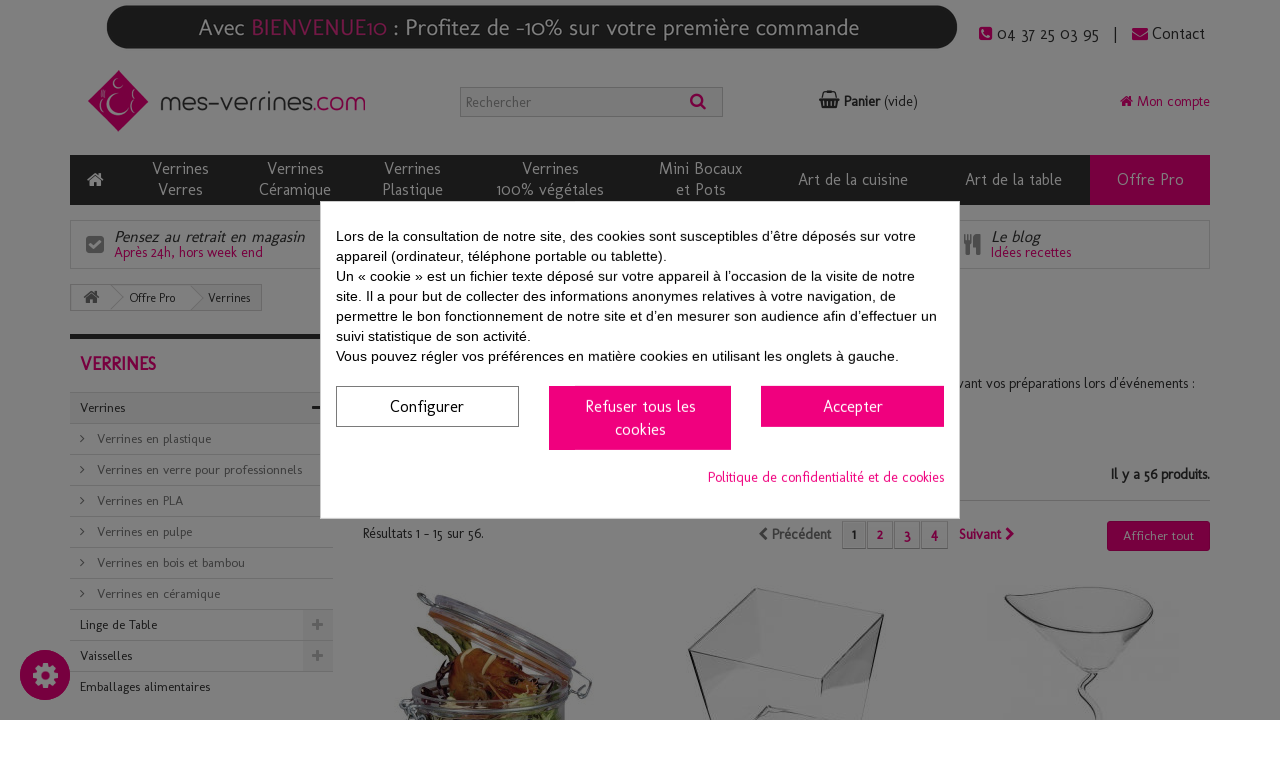

--- FILE ---
content_type: text/html; charset=utf-8
request_url: https://www.mes-verrines.com/225-verrines
body_size: 34007
content:
<!DOCTYPE HTML>
<!--[if lt IE 7]> <html class="no-js lt-ie9 lt-ie8 lt-ie7" lang="fr-fr"><![endif]-->
<!--[if IE 7]><html class="no-js lt-ie9 lt-ie8 ie7" lang="fr-fr"><![endif]-->
<!--[if IE 8]><html class="no-js lt-ie9 ie8" lang="fr-fr"><![endif]-->
<!--[if gt IE 8]> <html class="no-js ie9" lang="fr-fr"><![endif]-->
<html lang="fr-fr" >

	<head>
		<meta charset="utf-8" />
		<title>Verrines pour professionnels - Mes-verrines - MES VERRINES</title>
		<script data-keepinline='true'>
    window.dataLayer = window.dataLayer || [];
    function gtag() { dataLayer.push(arguments); }

    gtag('consent', 'default', {
        'ad_storage' : 'denied',
        
        'ad_user_data' : 'denied',
        'ad_personalization' : 'denied',
        'analytics_storage' : 'denied',
        'functionality_storage' : 'denied',
        'personalization_storage' : 'denied',
        'security_storage' : 'denied',
        'wait_for_update' : 1000
    });

    gtag('set', 'url_passthrough', false);
    gtag('set', 'ads_data_redaction', true);
</script>

<script data-keepinline="true">
    var ajaxGetProductUrl = '//www.mes-verrines.com/module/cdc_googletagmanager/async';

/* datalayer */
dataLayer = window.dataLayer || [];
    let cdcDatalayer = {"pageCategory":"category","event":"view_item_list","ecommerce":{"currency":"EUR","items":[{"item_name":"Bocal Terroir plastique 30 cl","item_id":"1283","price":"149.49","price_tax_exc":"124.58","item_category":"Offre Pro","item_category2":"Verrines","item_category3":"Verrines en plastique","item_list_name":"Verrines","item_list_id":"cat_225","index":1,"quantity":46},{"item_name":"VERRINE CARREE TRANSP. L5XH4.5CM X300(12X25pieces)","item_id":"2952","price":"41.45","price_tax_exc":"34.54","item_category":"Offre Pro","item_category2":"Verrines","item_category3":"Verrines en plastique","item_list_name":"Verrines","item_list_id":"cat_225","index":2,"quantity":120},{"item_name":"VERRINE MINI COUPE SMART 8CL PS TRANSP. X72(12X6)","item_id":"2955","price":"40.81","price_tax_exc":"34.01","item_category":"Offre Pro","item_category2":"Verrines","item_category3":"Verrines en plastique","item_list_name":"Verrines","item_list_id":"cat_225","index":3,"quantity":43},{"item_name":"Verrine 5th Avenue en PS transparent 7 cl","item_id":"1260","price":"59.94","price_tax_exc":"49.95","item_category":"Offre Pro","item_category2":"Verrines","item_category3":"Verrines en plastique","item_list_name":"Verrines","item_list_id":"cat_225","index":4,"quantity":60},{"item_name":"Verrine cocotte en PP noire 8 cl","item_id":"1159","price":"77.21","price_tax_exc":"64.35","item_category":"Mes verrines B2C","item_list_name":"Verrines","item_list_id":"cat_225","index":5,"quantity":49},{"item_name":"MINI BOL BICOLORE COLORIS NOIR/BLANC D.45MM H25MM (8X25)","item_id":"1277","price":"39.74","price_tax_exc":"33.12","item_category":"Mes verrines B2C","item_list_name":"Verrines","item_list_id":"cat_225","index":6,"quantity":25},{"item_name":"Cuillere Monaco en PS vert 125 mm","item_id":"1106","price":"74.59","price_tax_exc":"62.16","item_category":"Offre Pro","item_category2":"Verrines","item_category3":"Verrines en plastique","item_list_name":"Verrines","item_list_id":"cat_225","index":7,"quantity":88},{"item_name":"Cuillere Monaco en PS noir 125 mm","item_id":"1105","price":"78.56","price_tax_exc":"65.47","item_category":"Offre Pro","item_category2":"Verrines","item_category3":"Verrines en plastique","item_list_name":"Verrines","item_list_id":"cat_225","index":8,"quantity":115},{"item_name":"VERRINE CAREE TRANSP. L5XH6.5CM X300(12X25)","item_id":"2951","price":"60.4","price_tax_exc":"50.34","item_category":"Offre Pro","item_category2":"Verrines","item_category3":"Verrines en plastique","item_list_name":"Verrines","item_list_id":"cat_225","index":9,"quantity":28},{"item_name":"Verrine cocotte ronde en PP noire reutilisable 30 cl","item_id":"1156","price":"91.47","price_tax_exc":"76.23","item_category":"Mes verrines B2C","item_list_name":"Verrines","item_list_id":"cat_225","index":10,"quantity":58},{"item_name":"VERRINE (VCO) COROLLE TRANSP VERT (20X15)","item_id":"1264","price":"72.6","price_tax_exc":"60.5","item_category":"Offre Pro","item_category2":"Verrines","item_category3":"Verrines en plastique","item_list_name":"Verrines","item_list_id":"cat_225","index":11,"quantity":99},{"item_name":"POT TRANSP. 300ML + FERMETURE CLIP 98X122X107 X48","item_id":"1284","price":"217.83","price_tax_exc":"181.53","item_category":"Mes verrines B2C","item_list_name":"Verrines","item_list_id":"cat_225","index":12,"quantity":1},{"item_name":"Verrine Cube reutilisable 4 cl x300","item_id":"1267","price":"39.06","price_tax_exc":"32.55","item_category":"Offre Pro","item_category2":"Verrines","item_category3":"Verrines en plastique","item_list_name":"Verrines","item_list_id":"cat_225","index":13,"quantity":121},{"item_name":"Mini bocal Terroir plastique 8 cl","item_id":"1281","price":"294.19","price_tax_exc":"245.16","item_category":"Offre Pro","item_category2":"Verrines","item_category3":"Verrines en plastique","item_list_name":"Verrines","item_list_id":"cat_225","index":14,"quantity":66},{"item_name":"Verrine cocotte ronde noire en PP 8 cl","item_id":"1154","price":"167.98","price_tax_exc":"139.99","item_category":"Offre Pro","item_category2":"Verrines","item_category3":"Verrines en plastique","item_list_name":"Verrines","item_list_id":"cat_225","index":15,"quantity":24}]},"userLogged":0,"userId":"guest_11945337","google_tag_params":{"ecomm_pagetype":"category","ecomm_category":"Verrines"}};
    dataLayer.push(cdcDatalayer);

/* call to GTM Tag */
(function(w,d,s,l,i){w[l]=w[l]||[];w[l].push({'gtm.start':
new Date().getTime(),event:'gtm.js'});var f=d.getElementsByTagName(s)[0],
j=d.createElement(s),dl=l!='dataLayer'?'&l='+l:'';j.async=true;j.src=
'https://www.googletagmanager.com/gtm.js?id='+i+dl;f.parentNode.insertBefore(j,f);
})(window,document,'script','dataLayer','GTM-NK2DMFX');

/* async call to avoid cache system for dynamic data */
dataLayer.push({
  'event': 'datalayer_ready'
});
</script>
					<meta name="description" content="Large choix de verrines pour professionnels : verrines en pulpe, verrines en verre, verrines en plastique..." />
						<meta name="generator" content="PrestaShop" />
		<meta name="robots" content="noindex,nofollow" />
		<meta name="viewport" content="width=device-width, minimum-scale=0.25, maximum-scale=1.6, initial-scale=1.0" />
		<meta name="apple-mobile-web-app-capable" content="yes" />
		<link rel="icon" type="image/vnd.microsoft.icon" href="/img/favicon-2.ico?1736260782" />
		<link rel="shortcut icon" type="image/x-icon" href="/img/favicon-2.ico?1736260782" />
		<meta name="google-site-verification" content="rIdwGnQCp-4SQ7HGWUAoEv7U5-rcTqL4UccQFz-fUTw" />


														<link rel="stylesheet" href="https://www.mes-verrines.com/themes/mesverrines/cache/v_396_2f9ad583c82896e4c33c60162661813a_all.css" type="text/css"
						media="all" />
														<script type="text/javascript">
var CUSTOMIZE_TEXTFIELD = 1;
var FancyboxI18nClose = 'Fermer';
var FancyboxI18nNext = 'Suivant';
var FancyboxI18nPrev = 'Pr&eacute;c&eacute;dent';
var ajax_allowed = true;
var ajaxsearch = false;
var baseDir = 'https://www.mes-verrines.com/';
var baseUri = 'https://www.mes-verrines.com/';
var blocklayeredSliderName = {"price":"Prix","weight":"Poids"};
var blocksearch_type = 'top';
var comparator_max_item = 0;
var comparedProductsIds = [];
var contentOnly = false;
var currency = {"id":1,"name":"Euro","iso_code":"EUR","iso_code_num":"978","sign":"\u20ac","blank":"1","conversion_rate":"1.000000","deleted":"0","format":"2","decimals":"1","active":"1","prefix":"","suffix":" \u20ac","id_shop_list":null,"force_id":false};
var currencyBlank = 1;
var currencyFormat = 2;
var currencyRate = 1;
var currencySign = '€';
var customizationIdMessage = 'Personnalisation';
var delete_txt = 'Supprimer';
var displayList = false;
var favorite_products_url_add = 'https://www.mes-verrines.com/module/favoriteproducts/actions?process=add';
var favorite_products_url_remove = 'https://www.mes-verrines.com/module/favoriteproducts/actions?process=remove';
var filters = [{"type_lite":"category","type":"category","id_key":0,"name":"Cat\u00e9gories","values":{"2782":{"name":"Verrines en plastique","nbr":28,"link":"https:\/\/www.mes-verrines.com\/225-verrines#categories-verrines_en_plastique","rel":"nofollow"},"2783":{"name":"Verrines en verre pour professionnels","nbr":13,"link":"https:\/\/www.mes-verrines.com\/225-verrines#categories-verrines_en_verre_pour_professionnels","rel":"nofollow"},"2784":{"name":"Verrines en PLA","nbr":0,"link":"https:\/\/www.mes-verrines.com\/225-verrines#categories-verrines_en_pla","rel":"nofollow"},"2785":{"name":"Verrines en pulpe","nbr":6,"link":"https:\/\/www.mes-verrines.com\/225-verrines#categories-verrines_en_pulpe","rel":"nofollow"},"2786":{"name":"Verrines en bois et bambou","nbr":8,"link":"https:\/\/www.mes-verrines.com\/225-verrines#categories-verrines_en_bois_et_bambou","rel":"nofollow"},"2787":{"name":"Verrines en c\u00e9ramique","nbr":4,"link":"https:\/\/www.mes-verrines.com\/225-verrines#categories-verrines_en_ceramique","rel":"nofollow"}},"filter_show_limit":"0","filter_type":"2"},{"type_lite":"price","type":"price","id_key":0,"name":"Prix","slider":true,"max":"381","min":"2","values":{"1":"381","0":"2"},"unit":"\u20ac","format":"2","filter_show_limit":"0","filter_type":"0"},{"type_lite":"id_feature","type":"id_feature","id_key":17,"values":{"5292611":{"nbr":7,"name":"NON","url_name":"","meta_title":"","link":"https:\/\/www.mes-verrines.com\/225-verrines#personnalisable-non","rel":"nofollow"},"21278":{"nbr":3,"name":"OUI","url_name":"","meta_title":"","link":"https:\/\/www.mes-verrines.com\/225-verrines#personnalisable-oui","rel":"nofollow"}},"name":"PERSONNALISABLE","url_name":"personnalisable","meta_title":"","filter_show_limit":"0","filter_type":"0"},{"type_lite":"id_feature","type":"id_feature","id_key":26,"values":{"5292616":{"nbr":33,"name":"Non","url_name":"","meta_title":"","link":"https:\/\/www.mes-verrines.com\/225-verrines#fourtradionnel-non","rel":"nofollow"},"5292638":{"nbr":7,"name":"NON","url_name":"","meta_title":"","link":"https:\/\/www.mes-verrines.com\/225-verrines#fourtradionnel-non","rel":"nofollow"},"5292650":{"nbr":4,"name":"OUI","url_name":"","meta_title":"","link":"https:\/\/www.mes-verrines.com\/225-verrines#fourtradionnel-oui","rel":"nofollow"},"5293004":{"nbr":5,"name":"Oui","url_name":"","meta_title":"","link":"https:\/\/www.mes-verrines.com\/225-verrines#fourtradionnel-oui","rel":"nofollow"}},"name":"FOUR_TRADIONNEL","url_name":"fourtradionnel","meta_title":"","filter_show_limit":"0","filter_type":"0"}];
var freeProductTranslation = 'Offert !';
var freeShippingTranslation = 'Livraison gratuite !';
var generated_date = 1768967925;
var hasDeliveryAddress = false;
var highDPI = false;
var id_lang = 1;
var img_dir = 'https://www.mes-verrines.com/themes/mesverrines/img/';
var instantsearch = false;
var isGuest = 0;
var isLogged = 0;
var isMobile = false;
var max_item = 'Vous ne pouvez pas ajouter plus de 0 produit(s) dans le comparateur.';
var min_item = 'Veuillez choisir au moins 1 produit.';
var page_name = 'category';
var param_product_url = '#';
var placeholder_blocknewsletter = 'Saisissez votre adresse e-mail';
var priceDisplayMethod = 0;
var priceDisplayPrecision = 2;
var quickView = true;
var removingLinkText = 'supprimer cet article du panier';
var request = 'https://www.mes-verrines.com/225-verrines';
var roundMode = 2;
var static_token = '1d5b6cb1f5fa87e488790fb692666c5f';
var toBeDetermined = 'À définir';
var token = '629bdf4c394801fcdc180907f2951a86';
var usingSecureMode = true;
</script>

							<script type="text/javascript" src="https://www.mes-verrines.com/themes/mesverrines/cache/v_419_c9184521586d4a4f052dcb796ca0beed.js"></script>
							<style>
            div#cookiesplus-modal,
        #cookiesplus-modal > div,
        #cookiesplus-modal p {
            background-color: #FFFFFF !important;
        }
    
            #cookiesplus-modal > div,
        #cookiesplus-modal p {
            color: #000 !important;
        }
    
            #cookiesplus-modal .cookiesplus-accept {
            background-color: #f0007e !important;
        }
    
            #cookiesplus-modal .cookiesplus-accept {
            border: 1px solid #f0007e !important;
        }
    

            #cookiesplus-modal .cookiesplus-accept {
            color: #FFFFFF !important;
        }
    
            #cookiesplus-modal .cookiesplus-accept {
            font-size: 16px !important;
        }
    
    
            #cookiesplus-modal .cookiesplus-more-information {
            background-color: #FFFFFF !important;
        }
    
            #cookiesplus-modal .cookiesplus-more-information {
            border: 1px solid #7A7A7A !important;
        }
    
            #cookiesplus-modal .cookiesplus-more-information {
            color: #000 !important;
        }
    
            #cookiesplus-modal .cookiesplus-more-information {
            font-size: 16px !important;
        }
    
    
            #cookiesplus-modal .cookiesplus-reject {
            background-color: #f0007e !important;
        }
    
            #cookiesplus-modal .cookiesplus-reject {
            border: 1px solid #f0007e !important;
        }
    
            #cookiesplus-modal .cookiesplus-reject {
            color: #FFFFFF !important;
        }
    
            #cookiesplus-modal .cookiesplus-reject {
            font-size: 16px !important;
        }
    
    
            #cookiesplus-modal .cookiesplus-save:not([disabled]) {
            background-color: #FFFFFF !important;
        }
    
            #cookiesplus-modal .cookiesplus-save:not([disabled]) {
            border: 1px solid #7A7A7A !important;
        }
    
            #cookiesplus-modal .cookiesplus-save:not([disabled]) {
            color: #000 !important;
        }
    
            #cookiesplus-modal .cookiesplus-save {
            font-size: 16px !important;
        }
    
    
    
    #cookiesplus-tab {
                                    bottom: 0;
                left: 0;
                    
        
            }
</style>
	<!--[if lt IE 8]>
	<script type="text/javascript" src="https://www.mes-verrines.com/modules/pm_advancedtopmenu/js/pm_advancedtopmenuiefix.js"></script>
	<![endif]-->
<!-- /MODULE PM_AdvancedTopMenu || Presta-Module.com -->
<meta class="netreviewsWidget" id="netreviewsWidgetNum8396" data-jsurl="//cl.avis-verifies.com/fr/cache/b/f/5/bf5f7f50-160f-69d4-21a9-cd4abcddebe7/widget4/widget21-8396_script.js"/><script src="//cl.avis-verifies.com/fr/widget4/widget21.min.js"></script><script defer type="text/javascript">/*
 *
 *  2007-2021 PayPal
 *
 *  NOTICE OF LICENSE
 *
 *  This source file is subject to the Academic Free License (AFL 3.0)
 *  that is bundled with this package in the file LICENSE.txt.
 *  It is also available through the world-wide-web at this URL:
 *  https://opensource.org/licenses/afl-3.0.php
 *  If you did not receive a copy of the license and are unable to
 *  obtain it through the world-wide-web, please send an email
 *  to license@prestashop.com so we can send you a copy immediately.
 *
 *  DISCLAIMER
 *
 *  Do not edit or add to this file if you wish to upgrade PrestaShop to newer
 *  versions in the future. If you wish to customize PrestaShop for your
 *  needs please refer to https://www.prestashop.com for more information.
 *
 *  @author 2007-2021 PayPal
 *  @author 202 ecommerce <tech@202-ecommerce.com>
 *  @copyright PayPal
 *  @license https://opensource.org/licenses/osl-3.0.php Open Software License (OSL 3.0)
 *
 */


    

function updateFormDatas()
{
	var nb = $('#quantity_wanted').val();
	var id = $('#idCombination').val();

	$('.paypal_payment_form input[name=quantity]').val(nb);
	$('.paypal_payment_form input[name=id_p_attr]').val(id);
}
	
$(document).ready( function() {
    
		var baseDirPP = baseDir.replace('https:', 'https:');
		
	if($('#in_context_checkout_enabled').val() != 1)
	{
        $(document).on('click','#payment_paypal_express_checkout', function() {
			$('#paypal_payment_form_cart').submit();
			return false;
		});
	}


	var jquery_version = $.fn.jquery.split('.');
	if(jquery_version[0]>=1 && jquery_version[1] >= 7)
	{
		$('body').on('submit',".paypal_payment_form", function () {
			updateFormDatas();
		});
	}
	else {
		$('.paypal_payment_form').live('submit', function () {
			updateFormDatas();
		});
	}

	function displayExpressCheckoutShortcut() {
		var id_product = $('input[name="id_product"]').val();
		var id_product_attribute = $('input[name="id_product_attribute"]').val();
		$.ajax({
			type: "GET",
			url: baseDirPP+'/modules/paypal/express_checkout/ajax.php',
			data: { get_qty: "1", id_product: id_product, id_product_attribute: id_product_attribute },
			cache: false,
			success: function(result) {
				if (result == '1') {
					$('#container_express_checkout').slideDown();
				} else {
					$('#container_express_checkout').slideUp();
				}
				return true;
			}
		});
	}

	$('select[name^="group_"]').change(function () {
		setTimeout(function(){displayExpressCheckoutShortcut()}, 500);
	});

	$('.color_pick').click(function () {
		setTimeout(function(){displayExpressCheckoutShortcut()}, 500);
	});

    if($('body#product').length > 0) {
        setTimeout(function(){displayExpressCheckoutShortcut()}, 500);
    }
	
	
			

	var modulePath = 'modules/paypal';
	var subFolder = '/integral_evolution';

	var fullPath = baseDirPP + modulePath + subFolder;
	var confirmTimer = false;
		
	if ($('form[target="hss_iframe"]').length == 0) {
		if ($('select[name^="group_"]').length > 0)
			displayExpressCheckoutShortcut();
		return false;
	} else {
		checkOrder();
	}

	function checkOrder() {
		if(confirmTimer == false)
			confirmTimer = setInterval(getOrdersCount, 1000);
	}

	});


</script>
		<link rel="stylesheet"
			href="//fonts.googleapis.com/css?family=Molengo|Open+Sans:300,600&amp;subset=latin,latin-ext"
			type="text/css" media="all" />
		<!--[if IE 8]>
		<script src="https://oss.maxcdn.com/libs/html5shiv/3.7.0/html5shiv.js"></script>
		<script src="https://oss.maxcdn.com/libs/respond.js/1.3.0/respond.min.js"></script>
		<![endif]-->


																									
			<link rel='canonical' href='https://www.mes-verrines.com/225-verrines' />
														<link rel='next' href='/225-verrines?p=2' />
					
		

					
				<!-- Meta Pixel Code -->
		<script>
			! function(f, b, e, v, n, t, s) {
				if (f.fbq) return;
				n = f.fbq = function() {
					n.callMethod ?
						n.callMethod.apply(n, arguments) : n.queue.push(arguments)
				};
				if (!f._fbq) f._fbq = n;
				n.push = n;
				n.loaded = !0;
				n.version = '2.0';
				n.queue = [];
				t = b.createElement(e);
				t.async = !0;
				t.src = v;
				s = b.getElementsByTagName(e)[0];
				s.parentNode.insertBefore(t, s)
			}(window, document, 'script',
				'https://connect.facebook.net/en_US/fbevents.js');
			fbq('init', '496674665499808');
			fbq('track', 'PageView');
		</script>
		<noscript>
			<img height="1" width="1" style="display:none"
				src="https://www.facebook.com/tr?id=496674665499808&ev=PageView&noscript=1" />
		</noscript>
		<!-- End Meta Pixel Code -->
	</head>
	<body id="category" 		class="category category-225 category-verrines show-left-column hide-right-column lang_fr shop2">
		
<!-- Google Tag Manager (noscript) -->
<noscript><iframe src="https://www.googletagmanager.com/ns.html?id=GTM-NK2DMFX"
height="0" width="0" style="display:none;visibility:hidden"></iframe></noscript>
<!-- End Google Tag Manager (noscript) -->

					


						
			<div id="page">
				<div class="header-container">
					<header id="header">
																			<div class="nav hidden-xs">
								<div class="container">
									<div class="row">
										<div class="col-md-8 col-lg-9 text-right">
											<div id="beandeau_site"><p><img src="https://www.mes-verrines.com/img/cms/Avec%20BIENVENUE%2010%20(5).png" alt="" width="890" height="54" /></p></div>										</div>
										<nav class="col-xs-12 col-md-4 col-lg-3 text-right hidden-xs">
											<ul class="list-inline">
	<li>
		<span class="shop-phone">
			<i class="icon-phone-square text-primary">&nbsp;</i><a href="tel:04 37 25 03 95" class="text-success">04 37 25 03 95</a>
		</span>
	</li>
	<li>
		<a id="contact-link" href="https://www.mes-verrines.com/nous-contacter" title="Contactez-nous" class="text-success"><i class="icon-envelope text-primary">&nbsp;</i>Contact</a>
	</li>
</ul></nav>
									</div>
								</div>
							</div>
						
						<div class="container">

							<div class="row">
								<div id="header_logo" class="col-sm-4 col-md-4 hidden-xs">
									<a href="https://www.mes-verrines.com/"
										title="MES VERRINES">
										<img class="logo img-responsive" src="https://www.mes-verrines.com/img/mes-verrines-b2c-logo-14684045112.jpg"
											alt="MES VERRINES"
											 width="333"
																							height="73"  />
									</a>
								</div>

								<!-- Block search module TOP -->
<div id="search_block_top" class="col-xs-8 col-sm-5 col-md-3 col-lg-3 clearfix">
	<form id="searchbox" method="get" action="//www.mes-verrines.com/recherche" >
		<input type="hidden" name="controller" value="search" />
		<input type="hidden" name="orderby" value="position" />
		<input type="hidden" name="orderway" value="desc" />
		<input class="search_query form-control" type="text" id="search_query_top" name="search_query" placeholder="Rechercher" value="" />
		<button type="submit" name="submit_search" class="btn btn-default btn-xs button-search">
			<span class="text-primary">Rechercher</span>
		</button>
	</form>
</div>
<!-- /Block search module TOP --><!-- MODULE Block cart -->
<div id="blockcart" class="col-xs-6 col-sm-3 col-md-2 clearfix">
	<div class="shopping_cart">
		<a href="https://www.mes-verrines.com/commande" title="Voir mon panier" rel="nofollow">
			<b>Panier</b>
			<span class="ajax_cart_quantity unvisible">0</span>
			<span class="ajax_cart_product_txt unvisible">Produit</span>
			<span class="ajax_cart_product_txt_s unvisible">Produits</span>
			<span class="ajax_cart_total unvisible">
							</span>
			<span class="ajax_cart_no_product">(vide)</span>
					</a>
					<div class="cart_block block exclusive">
				<div class="block_content">
					<!-- block list of products -->
					<div class="cart_block_list">
												<p class="cart_block_no_products">
							Aucun produit
						</p>
																		<div class="cart-prices">
							<div class="cart-prices-line first-line">
								<span class="price cart_block_shipping_cost ajax_cart_shipping_cost unvisible">
																			 À définir																	</span>
								<span class="unvisible">
									Livraison
								</span>
							</div>
																					<div class="cart-prices-line last-line">
								<span class="price cart_block_total ajax_block_cart_total">0,00 €</span>
								<span>Total</span>
							</div>
													</div>
						<p class="cart-buttons">
							<a id="button_order_cart" class="btn  btn-primary" href="https://www.mes-verrines.com/commande" title="Commander" rel="nofollow">
								<span>
									Commander <i class="icon-angle-right"></i>
								</span>
							</a>
						</p>
					</div>
				</div>
			</div><!-- .cart_block -->
			</div>
</div>

	<div id="layer_cart">
		<div class="clearfix">
			<div class="layer_cart_product col-xs-12 col-md-6">
				<span class="cross" title="Fermer la fenêtre"></span>
				<span class="title text-primary">
					<i class="icon-check"></i>Produit ajouté au panier avec succès
				</span>
				<div class="product-image-container layer_cart_img">
				</div>
				<div class="layer_cart_product_info">
					<span id="layer_cart_product_title" class="product-name"></span>
					<span id="layer_cart_product_attributes"></span>
					<div>
						<strong class="dark">Quantité</strong>
						<span id="layer_cart_product_quantity"></span>
					</div>
					<div>
						<strong class="dark">Total</strong>
						<span id="layer_cart_product_price"></span>
					</div>
				</div>
			</div>
			<div class="layer_cart_cart col-xs-12 col-md-6">
				<span class="title">
					<!-- Plural Case [both cases are needed because page may be updated in Javascript] -->
					<span class="ajax_cart_product_txt_s  unvisible">
						Il y a <span class="ajax_cart_quantity">0</span> produits dans votre panier.
					</span>
					<!-- Singular Case [both cases are needed because page may be updated in Javascript] -->
					<span class="ajax_cart_product_txt ">
						Il y a 1 produit dans votre panier.
					</span>
				</span>
				<div class="layer_cart_row">
					<strong class="dark">
						Total produits
											</strong>
					<span class="ajax_block_products_total">
											</span>
				</div>

								<div class="layer_cart_row">
					<strong class="dark unvisible">
						Frais de port&nbsp;					</strong>
					<span class="ajax_cart_shipping_cost unvisible">
													 À définir											</span>
				</div>
								<div class="layer_cart_row">
					<strong class="dark">
						Total
											</strong>
					<span class="ajax_block_cart_total">
											</span>
				</div>
				<div class="button-container">
					<span class="continue btn btn-success button exclusive-medium" title="Continuer mes achats">
						<span>
							<i class="icon-chevron-left left"></i> Continuer mes achats
						</span>
					</span>
					<a class="btn btn-default button button-medium"	href="https://www.mes-verrines.com/commande" title="Commander" rel="nofollow">
						<span>
							Commander <i class="icon-chevron-right right"></i>
						</span>
					</a>
				</div>
			</div>
		</div>
		<div class="crossseling"></div>
	</div> <!-- #layer_cart -->
	<div class="layer_cart_overlay"></div>

<!-- /MODULE Block cart -->
<!-- MODULE PM_AdvancedTopMenu || Presta-Module.com -->
<div id="navbar" class="col-xs-12">	
	<div class="navbar navbar-default">
		<div class="navbar-header hidden-lg hidden-md">
		  <button type="button" class="navbar-toggle collapsed" data-toggle="collapse" data-target="#bs-example-navbar-collapse-1" aria-expanded="false">
		    <span class="sr-only">Toggle navigation</span>
		    <span class="icon-bar"></span>
		    <span class="icon-bar"></span>
		    <span class="icon-bar"></span>
		  </button>
			<a class="navbar-brand visible-sm" href="https://www.mes-verrines.com/"><i class="icon-home"></i></a>
			<a class="navbar-brand visible-xs" href="https://www.mes-verrines.com/">
				<img class="logo img-responsive" src="https://www.mes-verrines.com/themes/mesverrines/img//mesverrinesb2c-xs.png" alt="MES VERRINES" width="125" />
			</a>
		</div>
		<div class="collapse navbar-collapse" id="bs-example-navbar-collapse-1">
			<ul class="nav navbar-nav">
			<li class="li-niveau1 navbar-brand hidden-xs hidden-sm">
				<a class="a-niveau1" href="https://www.mes-verrines.com/"><i class="icon-home"></i></a>
			</li>	
												<li class="li-niveau1 advtm_menu_1  dropdown"><a href="https://www.mes-verrines.com/13-verrines-verre" title="Verrines
Verres"  class=" a-multiline a-niveau1"><span class="advtm_menu_span advtm_menu_span_1">Verrines<br />
Verres</span><!--[if gte IE 7]><!--></a><!--<![endif]-->
			<!--[if lte IE 6]><table><tr><td><![endif]-->
				<div class="adtm_sub dropdown-menu">
										<div class="container-fluid">
						<div class="row">
																					<div class="adtm_column_wrap_td advtm_column_wrap_td_2 col-sm-3 col-md-3 col-xs-6">
								<div class="adtm_column_wrap advtm_column_wrap_2">
																																													<div class="adtm_column adtm_column_2 clearfix">
										<span class="column_wrap_title"><a href="https://www.mes-verrines.com/15-mini-bocaux-et-pots-verre" title="Mini Bocaux et Pots Verre"  class=""><img src="//www.mes-verrines.com/modules/pm_advancedtopmenu/column_icons/2-fr.png" alt="Mini Bocaux et Pots Verre" title="Mini Bocaux et Pots Verre" width="120" height="120" class="adtm_menu_icon img-responsive" />Mini Bocaux et Pots Verre</a></span>																															<div class="column_wrap_subtitle"> 
																						
											</div>
										</div>
									
																								</div>
								</div>
																												<div class="adtm_column_wrap_td advtm_column_wrap_td_21 col-sm-3 col-md-3 col-xs-6">
								<div class="adtm_column_wrap advtm_column_wrap_21">
																																													<div class="adtm_column adtm_column_3 clearfix">
										<span class="column_wrap_title"><a href="https://www.mes-verrines.com/16-mignonnettes-et-bouteilles-en-verre" title="Mignonnettes et Bouteilles en Verre"  class=""><img src="//www.mes-verrines.com/modules/pm_advancedtopmenu/column_icons/3-fr.jpg" alt="Mignonnettes et Bouteilles en Verre" title="Mignonnettes et Bouteilles en Verre" width="120" height="120" class="adtm_menu_icon img-responsive" />Mignonnettes et Bouteilles en Verre</a></span>																															<div class="column_wrap_subtitle"> 
																						
											</div>
										</div>
									
																								</div>
								</div>
																												<div class="adtm_column_wrap_td advtm_column_wrap_td_1 col-sm-3 col-md-3 col-xs-6">
								<div class="adtm_column_wrap advtm_column_wrap_1">
																																													<div class="adtm_column adtm_column_1 clearfix">
										<span class="column_wrap_title"><a href="https://www.mes-verrines.com/14-verrines-traditionnelles-verre" title="Verrines Traditionnelles Verre"  class=""><img src="//www.mes-verrines.com/modules/pm_advancedtopmenu/column_icons/1-fr.png" alt="Verrines Traditionnelles Verre" title="Verrines Traditionnelles Verre" width="120" height="120" class="adtm_menu_icon img-responsive" />Verrines Traditionnelles Verre</a></span>																															<div class="column_wrap_subtitle"> 
																						
											</div>
										</div>
									
																								</div>
								</div>
																												<div class="adtm_column_wrap_td advtm_column_wrap_td_22 col-sm-3 col-md-3 col-xs-6">
								<div class="adtm_column_wrap advtm_column_wrap_22">
																																													<div class="adtm_column adtm_column_4 clearfix">
										<span class="column_wrap_title"><a href="https://www.mes-verrines.com/17-tubes-verre" title="Tubes Verre"  class=""><img src="//www.mes-verrines.com/modules/pm_advancedtopmenu/column_icons/4-fr.png" alt="Tubes Verre" title="Tubes Verre" width="120" height="120" class="adtm_menu_icon img-responsive" />Tubes Verre</a></span>																															<div class="column_wrap_subtitle"> 
																						
											</div>
										</div>
									
																								</div>
								</div>
																			</div>
					</div>
									</div>
			<!--[if lte IE 6]></td></tr></table></a><![endif]-->
			</li>
															<li class="li-niveau1 advtm_menu_2  dropdown"><a href="https://www.mes-verrines.com/18-verrines-ceramique" title="Verrines 
C&eacute;ramique"  class=" a-multiline a-niveau1"><span class="advtm_menu_span advtm_menu_span_2">Verrines <br />
C&eacute;ramique</span><!--[if gte IE 7]><!--></a><!--<![endif]-->
			<!--[if lte IE 6]><table><tr><td><![endif]-->
				<div class="adtm_sub dropdown-menu">
										<div class="container-fluid">
						<div class="row">
																					<div class="adtm_column_wrap_td advtm_column_wrap_td_3 col-sm-3 col-md-3 col-xs-6">
								<div class="adtm_column_wrap advtm_column_wrap_3">
																																													<div class="adtm_column adtm_column_5 clearfix">
										<span class="column_wrap_title"><a href="https://www.mes-verrines.com/19-mini-assiettes-ceramique" title="Mini Assiettes C&eacute;ramique"  class=""><img src="//www.mes-verrines.com/modules/pm_advancedtopmenu/column_icons/5-fr.png" alt="Mini Assiettes C&eacute;ramique" title="Mini Assiettes C&eacute;ramique" width="120" height="120" class="adtm_menu_icon img-responsive" />Mini Assiettes C&eacute;ramique</a></span>																															<div class="column_wrap_subtitle"> 
																						
											</div>
										</div>
									
																								</div>
								</div>
																												<div class="adtm_column_wrap_td advtm_column_wrap_td_23 col-sm-3 col-md-3 col-xs-6">
								<div class="adtm_column_wrap advtm_column_wrap_23">
																																													<div class="adtm_column adtm_column_6 clearfix">
										<span class="column_wrap_title"><a href="https://www.mes-verrines.com/20-mini-bocaux-ceramique" title="Mini Bocaux C&eacute;ramique"  class=""><img src="//www.mes-verrines.com/modules/pm_advancedtopmenu/column_icons/6-fr.png" alt="Mini Bocaux C&eacute;ramique" title="Mini Bocaux C&eacute;ramique" width="120" height="120" class="adtm_menu_icon img-responsive" />Mini Bocaux C&eacute;ramique</a></span>																															<div class="column_wrap_subtitle"> 
																						
											</div>
										</div>
									
																								</div>
								</div>
																												<div class="adtm_column_wrap_td advtm_column_wrap_td_24 col-sm-3 col-md-3 col-xs-6">
								<div class="adtm_column_wrap advtm_column_wrap_24">
																																</div>
								</div>
																			</div>
					</div>
									</div>
			<!--[if lte IE 6]></td></tr></table></a><![endif]-->
			</li>
															<li class="li-niveau1 advtm_menu_3  dropdown"><a href="https://www.mes-verrines.com/22-verrines-plastique" title="Verrines 
Plastique"  class=" a-multiline a-niveau1"><span class="advtm_menu_span advtm_menu_span_3">Verrines <br />
Plastique</span><!--[if gte IE 7]><!--></a><!--<![endif]-->
			<!--[if lte IE 6]><table><tr><td><![endif]-->
				<div class="adtm_sub dropdown-menu">
										<div class="container-fluid">
						<div class="row">
																					<div class="adtm_column_wrap_td advtm_column_wrap_td_4 col-sm-3 col-md-3 col-xs-6">
								<div class="adtm_column_wrap advtm_column_wrap_4">
																																													<div class="adtm_column adtm_column_8 clearfix">
										<span class="column_wrap_title"><a href="https://www.mes-verrines.com/23-verrines-traditionnelles-plastique" title="Verrines Traditionnelles Plastique"  class=""><img src="//www.mes-verrines.com/modules/pm_advancedtopmenu/column_icons/8-fr.png" alt="Verrines Traditionnelles Plastique" title="Verrines Traditionnelles Plastique" width="120" height="120" class="adtm_menu_icon img-responsive" />Verrines Traditionnelles Plastique</a></span>																															<div class="column_wrap_subtitle"> 
																						
											</div>
										</div>
									
																								</div>
								</div>
																												<div class="adtm_column_wrap_td advtm_column_wrap_td_5 col-sm-3 col-md-3 col-xs-6">
								<div class="adtm_column_wrap advtm_column_wrap_5">
																																													<div class="adtm_column adtm_column_9 clearfix">
										<span class="column_wrap_title"><a href="https://www.mes-verrines.com/24-mini-assiettes-plastique" title="Mini Assiettes Plastique"  class=""><img src="//www.mes-verrines.com/modules/pm_advancedtopmenu/column_icons/9-fr.png" alt="Mini Assiettes Plastique" title="Mini Assiettes Plastique" width="120" height="120" class="adtm_menu_icon img-responsive" />Mini Assiettes Plastique</a></span>																															<div class="column_wrap_subtitle"> 
																						
											</div>
										</div>
									
																								</div>
								</div>
																												<div class="adtm_column_wrap_td advtm_column_wrap_td_25 col-sm-3 col-md-3 col-xs-6">
								<div class="adtm_column_wrap advtm_column_wrap_25">
																																													<div class="adtm_column adtm_column_10 clearfix">
										<span class="column_wrap_title"><a href="https://www.mes-verrines.com/25-mini-bols-plastique" title="Mini Bols Plastique"  class=""><img src="//www.mes-verrines.com/modules/pm_advancedtopmenu/column_icons/10-fr.png" alt="Mini Bols Plastique" title="Mini Bols Plastique" width="120" height="120" class="adtm_menu_icon img-responsive" />Mini Bols Plastique</a></span>																															<div class="column_wrap_subtitle"> 
																						
											</div>
										</div>
									
																								</div>
								</div>
																												<div class="adtm_column_wrap_td advtm_column_wrap_td_26 col-sm-3 col-md-3 col-xs-6">
								<div class="adtm_column_wrap advtm_column_wrap_26">
																																													<div class="adtm_column adtm_column_11 clearfix">
										<span class="column_wrap_title"><a href="https://www.mes-verrines.com/26-mini-cocottes-plastique" title="Mini Cocottes Plastique"  class=""><img src="//www.mes-verrines.com/modules/pm_advancedtopmenu/column_icons/11-fr.png" alt="Mini Cocottes Plastique" title="Mini Cocottes Plastique" width="120" height="120" class="adtm_menu_icon img-responsive" />Mini Cocottes Plastique</a></span>																															<div class="column_wrap_subtitle"> 
																						
											</div>
										</div>
									
																								</div>
								</div>
																												<div class="adtm_column_wrap_td advtm_column_wrap_td_28 col-sm-3 col-md-3 col-xs-6">
								<div class="adtm_column_wrap advtm_column_wrap_28">
																																													<div class="adtm_column adtm_column_13 clearfix">
										<span class="column_wrap_title"><a href="https://www.mes-verrines.com/28-couvercles-pour-verrines" title="Couvercles pour Verrines"  class=""><img src="//www.mes-verrines.com/modules/pm_advancedtopmenu/column_icons/13-fr.jpg" alt="Couvercles pour Verrines" title="Couvercles pour Verrines" width="120" height="120" class="adtm_menu_icon img-responsive" />Couvercles pour Verrines</a></span>																															<div class="column_wrap_subtitle"> 
																						
											</div>
										</div>
									
																								</div>
								</div>
																			</div>
					</div>
									</div>
			<!--[if lte IE 6]></td></tr></table></a><![endif]-->
			</li>
															<li class="li-niveau1 advtm_menu_4  dropdown"><a href="https://www.mes-verrines.com/29-verrines-100-vegetales" title="Verrines
100% v&eacute;g&eacute;tales"  class=" a-multiline a-niveau1"><span class="advtm_menu_span advtm_menu_span_4">Verrines<br />
100% v&eacute;g&eacute;tales</span><!--[if gte IE 7]><!--></a><!--<![endif]-->
			<!--[if lte IE 6]><table><tr><td><![endif]-->
				<div class="adtm_sub dropdown-menu">
										<div class="container-fluid">
						<div class="row">
																					<div class="adtm_column_wrap_td advtm_column_wrap_td_6 col-sm-3 col-md-3 col-xs-6">
								<div class="adtm_column_wrap advtm_column_wrap_6">
																																													<div class="adtm_column adtm_column_14 clearfix">
										<span class="column_wrap_title"><a href="https://www.mes-verrines.com/30-verrines-traditionnelles-100-vegetales" title="Verrines Traditionnelles 100% v&eacute;g&eacute;tales"  class=""><img src="//www.mes-verrines.com/modules/pm_advancedtopmenu/column_icons/14-fr.png" alt="Verrines Traditionnelles 100% v&eacute;g&eacute;tales" title="Verrines Traditionnelles 100% v&eacute;g&eacute;tales" width="120" height="120" class="adtm_menu_icon img-responsive" />Verrines Traditionnelles 100% v&eacute;g&eacute;tales</a></span>																															<div class="column_wrap_subtitle"> 
																						
											</div>
										</div>
									
																								</div>
								</div>
																												<div class="adtm_column_wrap_td advtm_column_wrap_td_29 col-sm-3 col-md-3 col-xs-6">
								<div class="adtm_column_wrap advtm_column_wrap_29">
																																													<div class="adtm_column adtm_column_15 clearfix">
										<span class="column_wrap_title"><a href="https://www.mes-verrines.com/31-mini-assiettes-100-vegetales" title="Mini Assiettes 100% v&eacute;g&eacute;tales"  class=""><img src="//www.mes-verrines.com/modules/pm_advancedtopmenu/column_icons/15-fr.png" alt="Mini Assiettes 100% v&eacute;g&eacute;tales" title="Mini Assiettes 100% v&eacute;g&eacute;tales" width="120" height="120" class="adtm_menu_icon img-responsive" />Mini Assiettes 100% v&eacute;g&eacute;tales</a></span>																															<div class="column_wrap_subtitle"> 
																						
											</div>
										</div>
									
																								</div>
								</div>
																												<div class="adtm_column_wrap_td advtm_column_wrap_td_30 col-sm-3 col-md-3 col-xs-6">
								<div class="adtm_column_wrap advtm_column_wrap_30">
																																</div>
								</div>
																												<div class="adtm_column_wrap_td advtm_column_wrap_td_114 col-sm-3 col-md-3 col-xs-6">
								<div class="adtm_column_wrap advtm_column_wrap_114">
																																</div>
								</div>
																			</div>
					</div>
									</div>
			<!--[if lte IE 6]></td></tr></table></a><![endif]-->
			</li>
															<li class="li-niveau1 advtm_menu_6  dropdown"><a href="https://www.mes-verrines.com/34-mini-bocaux-et-pots" title="Mini Bocaux 
et Pots"  class=" a-multiline a-niveau1"><span class="advtm_menu_span advtm_menu_span_6">Mini Bocaux <br />
et Pots</span><!--[if gte IE 7]><!--></a><!--<![endif]-->
			<!--[if lte IE 6]><table><tr><td><![endif]-->
				<div class="adtm_sub dropdown-menu">
										<div class="container-fluid">
						<div class="row">
																					<div class="adtm_column_wrap_td advtm_column_wrap_td_7 col-sm-3 col-md-3 col-xs-6">
								<div class="adtm_column_wrap advtm_column_wrap_7">
																																													<div class="adtm_column adtm_column_17 clearfix">
										<span class="column_wrap_title"><a href="https://www.mes-verrines.com/35-pots-a-confiture-verre" title="Pots &agrave; confiture Verre"  class=""><img src="//www.mes-verrines.com/modules/pm_advancedtopmenu/column_icons/17-fr.png" alt="Pots &agrave; confiture Verre" title="Pots &agrave; confiture Verre" width="120" height="120" class="adtm_menu_icon img-responsive" />Pots &agrave; confiture Verre</a></span>																															<div class="column_wrap_subtitle"> 
																						
											</div>
										</div>
									
																								</div>
								</div>
																												<div class="adtm_column_wrap_td advtm_column_wrap_td_31 col-sm-3 col-md-3 col-xs-6">
								<div class="adtm_column_wrap advtm_column_wrap_31">
																																													<div class="adtm_column adtm_column_18 clearfix">
										<span class="column_wrap_title"><a href="https://www.mes-verrines.com/36-mini-bocaux-et-pots-verre" title="Mini Bocaux et Pots Verre"  class=""><img src="//www.mes-verrines.com/modules/pm_advancedtopmenu/column_icons/18-fr.png" alt="Mini Bocaux et Pots Verre" title="Mini Bocaux et Pots Verre" width="120" height="120" class="adtm_menu_icon img-responsive" />Mini Bocaux et Pots Verre</a></span>																															<div class="column_wrap_subtitle"> 
																						
											</div>
										</div>
									
																								</div>
								</div>
																												<div class="adtm_column_wrap_td advtm_column_wrap_td_32 col-sm-3 col-md-3 col-xs-6">
								<div class="adtm_column_wrap advtm_column_wrap_32">
																																													<div class="adtm_column adtm_column_19 clearfix">
										<span class="column_wrap_title"><a href="https://www.mes-verrines.com/37-mini-bocaux-plastique" title="Mini Bocaux Plastique"  class=""><img src="//www.mes-verrines.com/modules/pm_advancedtopmenu/column_icons/19-fr.png" alt="Mini Bocaux Plastique" title="Mini Bocaux Plastique" width="120" height="120" class="adtm_menu_icon img-responsive" />Mini Bocaux Plastique</a></span>																															<div class="column_wrap_subtitle"> 
																						
											</div>
										</div>
									
																								</div>
								</div>
																												<div class="adtm_column_wrap_td advtm_column_wrap_td_33 col-sm-3 col-md-3 col-xs-6">
								<div class="adtm_column_wrap advtm_column_wrap_33">
																																													<div class="adtm_column adtm_column_20 clearfix">
										<span class="column_wrap_title"><a href="https://www.mes-verrines.com/38-mignonnettes" title="Mignonnettes"  class=""><img src="//www.mes-verrines.com/modules/pm_advancedtopmenu/column_icons/20-fr.png" alt="Mignonnettes" title="Mignonnettes" width="120" height="120" class="adtm_menu_icon img-responsive" />Mignonnettes</a></span>																															<div class="column_wrap_subtitle"> 
																						
											</div>
										</div>
									
																								</div>
								</div>
																												<div class="adtm_column_wrap_td advtm_column_wrap_td_34 col-sm-3 col-md-3 col-xs-6">
								<div class="adtm_column_wrap advtm_column_wrap_34">
																																													<div class="adtm_column adtm_column_22 clearfix">
										<span class="column_wrap_title"><a href="https://www.mes-verrines.com/41-tubes-a-dragees-et-autres-contenants-a-dragees" title="Tubes &agrave; Drag&eacute;es et autres Contenants &agrave; Drag&eacute;es"  class=""><img src="//www.mes-verrines.com/modules/pm_advancedtopmenu/column_icons/22-fr.png" alt="Tubes &agrave; Drag&eacute;es et autres Contenants &agrave; Drag&eacute;es" title="Tubes &agrave; Drag&eacute;es et autres Contenants &agrave; Drag&eacute;es" width="120" height="120" class="adtm_menu_icon img-responsive" />Tubes &agrave; Drag&eacute;es et autres Contenants &agrave; Drag&eacute;es</a></span>																															<div class="column_wrap_subtitle"> 
																						
											</div>
										</div>
									
																								</div>
								</div>
																												<div class="adtm_column_wrap_td advtm_column_wrap_td_88 col-sm-3 col-md-3 col-xs-6">
								<div class="adtm_column_wrap advtm_column_wrap_88">
																																													<div class="adtm_column adtm_column_82 clearfix">
										<span class="column_wrap_title"><a href="https://www.mes-verrines.com/194-bonbonnieres" title="Bonbonni&egrave;res"  class=""><img src="//www.mes-verrines.com/modules/pm_advancedtopmenu/column_icons/82-fr.jpg" alt="Bonbonni&egrave;res" title="Bonbonni&egrave;res" width="120" height="120" class="adtm_menu_icon img-responsive" />Bonbonni&egrave;res</a></span>																															<div class="column_wrap_subtitle"> 
																						
											</div>
										</div>
									
																								</div>
								</div>
																			</div>
					</div>
									</div>
			<!--[if lte IE 6]></td></tr></table></a><![endif]-->
			</li>
															<li class="li-niveau1 advtm_menu_8  dropdown"><a href="https://www.mes-verrines.com/43-art-de-la-cuisine" title="Art de la cuisine"  class=" a-niveau1"><span class="advtm_menu_span advtm_menu_span_8">Art de la cuisine</span><!--[if gte IE 7]><!--></a><!--<![endif]-->
			<!--[if lte IE 6]><table><tr><td><![endif]-->
				<div class="adtm_sub dropdown-menu">
										<div class="container-fluid">
						<div class="row">
																					<div class="adtm_column_wrap_td advtm_column_wrap_td_112 col-sm-3 col-md-3 col-xs-6">
								<div class="adtm_column_wrap advtm_column_wrap_112">
																																													<div class="adtm_column adtm_column_88 clearfix">
										<span class="column_wrap_title"><a href="https://www.mes-verrines.com/63-ustensiles-de-cuisine" title="Ustensiles de cuisine"  class=""><img src="//www.mes-verrines.com/modules/pm_advancedtopmenu/column_icons/88-fr.png" alt="Ustensiles de cuisine" title="Ustensiles de cuisine" width="120" height="120" class="adtm_menu_icon img-responsive" />Ustensiles de cuisine</a></span>																															<div class="column_wrap_subtitle"> 
																						
											</div>
										</div>
									
																								</div>
								</div>
																												<div class="adtm_column_wrap_td advtm_column_wrap_td_9 col-sm-3 col-md-3 col-xs-6">
								<div class="adtm_column_wrap advtm_column_wrap_9">
																																													<div class="adtm_column adtm_column_106 clearfix">
										<span class="column_wrap_title"><a href="https://www.mes-verrines.com/69-moules-et-plaques-de-cuisson" title="Moules et plaques de cuisson"  class=""><img src="//www.mes-verrines.com/modules/pm_advancedtopmenu/column_icons/106-fr.jpg" alt="Moules et plaques de cuisson" title="Moules et plaques de cuisson" width="120" height="120" class="adtm_menu_icon img-responsive" />Moules et plaques de cuisson</a></span>																															<div class="column_wrap_subtitle"> 
																						
											</div>
										</div>
									
																								</div>
								</div>
																												<div class="adtm_column_wrap_td advtm_column_wrap_td_11 col-sm-3 col-md-3 col-xs-6">
								<div class="adtm_column_wrap advtm_column_wrap_11">
																																													<div class="adtm_column adtm_column_108 clearfix">
										<span class="column_wrap_title"><a href="https://www.mes-verrines.com/49-piques-et-brochettes" title="Piques et brochettes"  class=""><img src="//www.mes-verrines.com/modules/pm_advancedtopmenu/column_icons/108-fr.png" alt="Piques et brochettes" title="Piques et brochettes" width="120" height="120" class="adtm_menu_icon img-responsive" />Piques et brochettes</a></span>																															<div class="column_wrap_subtitle"> 
																						
											</div>
										</div>
									
																								</div>
								</div>
																												<div class="adtm_column_wrap_td advtm_column_wrap_td_94 col-sm-3 col-md-3 col-xs-6">
								<div class="adtm_column_wrap advtm_column_wrap_94">
																																													<div class="adtm_column adtm_column_24 clearfix">
										<span class="column_wrap_title"><a href="https://www.mes-verrines.com/44-boites-et-plateaux" title="Bo&icirc;tes et plateaux"  class=""><img src="//www.mes-verrines.com/modules/pm_advancedtopmenu/column_icons/24-fr.jpg" alt="Bo&icirc;tes et plateaux" title="Bo&icirc;tes et plateaux" width="120" height="120" class="adtm_menu_icon img-responsive" />Bo&icirc;tes et plateaux</a></span>																															<div class="column_wrap_subtitle"> 
																						
											</div>
										</div>
									
																								</div>
								</div>
																												<div class="adtm_column_wrap_td advtm_column_wrap_td_129 col-sm-3 col-md-3 col-xs-6">
								<div class="adtm_column_wrap advtm_column_wrap_129">
																																													<div class="adtm_column adtm_column_121 clearfix">
										<span class="column_wrap_title"><a href="https://www.mes-verrines.com/2816-patisserie" title="P&acirc;tisseries" target="_top" class=""><img src="//www.mes-verrines.com/modules/pm_advancedtopmenu/column_icons/121-fr.png" alt="P&acirc;tisseries" title="P&acirc;tisseries" width="120" height="120" class="adtm_menu_icon img-responsive" />P&acirc;tisseries</a></span>																															<div class="column_wrap_subtitle"> 
																						
											</div>
										</div>
									
																								</div>
								</div>
																			</div>
					</div>
									</div>
			<!--[if lte IE 6]></td></tr></table></a><![endif]-->
			</li>
															<li class="li-niveau1 advtm_menu_24  dropdown"><a href="https://www.mes-verrines.com/233-art-de-la-table" title="Art de la table"  class=" a-niveau1"><span class="advtm_menu_span advtm_menu_span_24">Art de la table</span><!--[if gte IE 7]><!--></a><!--<![endif]-->
			<!--[if lte IE 6]><table><tr><td><![endif]-->
				<div class="adtm_sub dropdown-menu">
										<div class="container-fluid">
						<div class="row">
																					<div class="adtm_column_wrap_td advtm_column_wrap_td_116 col-sm-3 col-md-3 col-xs-6">
								<div class="adtm_column_wrap advtm_column_wrap_116">
																																													<div class="adtm_column adtm_column_110 clearfix">
										<span class="column_wrap_title"><a href="https://www.mes-verrines.com/234-nappes" title="Nappes"  class=""><img src="//www.mes-verrines.com/modules/pm_advancedtopmenu/column_icons/110-fr.jpg" alt="Nappes" title="Nappes" width="120" height="120" class="adtm_menu_icon img-responsive" />Nappes</a></span>																															<div class="column_wrap_subtitle"> 
																						
											</div>
										</div>
									
																								</div>
								</div>
																												<div class="adtm_column_wrap_td advtm_column_wrap_td_117 col-sm-3 col-md-3 col-xs-6">
								<div class="adtm_column_wrap advtm_column_wrap_117">
																																													<div class="adtm_column adtm_column_111 clearfix">
										<span class="column_wrap_title"><a href="https://www.mes-verrines.com/235-serviettes" title="Serviettes"  class=""><img src="//www.mes-verrines.com/modules/pm_advancedtopmenu/column_icons/111-fr.jpg" alt="Serviettes" title="Serviettes" width="120" height="120" class="adtm_menu_icon img-responsive" />Serviettes</a></span>																															<div class="column_wrap_subtitle"> 
																						
											</div>
										</div>
									
																								</div>
								</div>
																												<div class="adtm_column_wrap_td advtm_column_wrap_td_118 col-sm-3 col-md-3 col-xs-6">
								<div class="adtm_column_wrap advtm_column_wrap_118">
																																													<div class="adtm_column adtm_column_113 clearfix">
										<span class="column_wrap_title"><a href="https://www.mes-verrines.com/236-chemins-et-sets-de-table" title="Chemins et sets de table"  class=""><img src="//www.mes-verrines.com/modules/pm_advancedtopmenu/column_icons/113-fr.jpg" alt="Chemins et sets de table" title="Chemins et sets de table" width="120" height="120" class="adtm_menu_icon img-responsive" />Chemins et sets de table</a></span>																															<div class="column_wrap_subtitle"> 
																						
											</div>
										</div>
									
																								</div>
								</div>
																												<div class="adtm_column_wrap_td advtm_column_wrap_td_119 col-sm-3 col-md-3 col-xs-6">
								<div class="adtm_column_wrap advtm_column_wrap_119">
																																													<div class="adtm_column adtm_column_114 clearfix">
										<span class="column_wrap_title"><a href="https://www.mes-verrines.com/237-vaisselles-et-couverts" title="Vaisselles et couverts"  class=""><img src="//www.mes-verrines.com/modules/pm_advancedtopmenu/column_icons/114-fr.jpg" alt="Vaisselles et couverts" title="Vaisselles et couverts" width="120" height="120" class="adtm_menu_icon img-responsive" />Vaisselles et couverts</a></span>																															<div class="column_wrap_subtitle"> 
																						
											</div>
										</div>
									
																								</div>
								</div>
																			</div>
					</div>
									</div>
			<!--[if lte IE 6]></td></tr></table></a><![endif]-->
			</li>
															<li class="li-niveau1 advtm_menu_22  dropdown"><a href="https://www.mes-verrines.com/199-offre-pro" title="Offre Pro"  class=" a-niveau1"><span class="advtm_menu_span advtm_menu_span_22">Offre Pro</span><!--[if gte IE 7]><!--></a><!--<![endif]-->
			<!--[if lte IE 6]><table><tr><td><![endif]-->
				<div class="adtm_sub dropdown-menu">
										<div class="container-fluid">
						<div class="row">
																					<div class="adtm_column_wrap_td advtm_column_wrap_td_126 col-sm-3 col-md-3 col-xs-6">
								<div class="adtm_column_wrap advtm_column_wrap_126">
																																													<div class="adtm_column adtm_column_120 clearfix">
										<span class="column_wrap_title"><a href="https://www.mes-verrines.com/225-verrines" title="Verrines"  class=" advtm_menu_actif advtm_menu_actif_69704ef5f3961"><img src="//www.mes-verrines.com/modules/pm_advancedtopmenu/column_icons/120-fr.png" alt="Verrines" title="Verrines" width="120" height="120" class="adtm_menu_icon img-responsive" />Verrines</a></span>																															<div class="column_wrap_subtitle"> 
																						
											</div>
										</div>
									
																								</div>
								</div>
																												<div class="adtm_column_wrap_td advtm_column_wrap_td_121 col-sm-3 col-md-3 col-xs-6">
								<div class="adtm_column_wrap advtm_column_wrap_121">
																																													<div class="adtm_column adtm_column_117 clearfix">
										<span class="column_wrap_title"><a href="https://www.mes-verrines.com/222-linge-de-table" title="Linge de Table "  class=""><img src="//www.mes-verrines.com/modules/pm_advancedtopmenu/column_icons/117-fr.jpg" alt="Linge de Table " title="Linge de Table " width="120" height="120" class="adtm_menu_icon img-responsive" />Linge de Table </a></span>																															<div class="column_wrap_subtitle"> 
																						
											</div>
										</div>
									
																								</div>
								</div>
																												<div class="adtm_column_wrap_td advtm_column_wrap_td_123 col-sm-3 col-md-3 col-xs-6">
								<div class="adtm_column_wrap advtm_column_wrap_123">
																																													<div class="adtm_column adtm_column_118 clearfix">
										<span class="column_wrap_title"><a href="https://www.mes-verrines.com/223-emballages-alimentaires" title="Emballages alimentaires"  class=""><img src="//www.mes-verrines.com/modules/pm_advancedtopmenu/column_icons/118-fr.jpg" alt="Emballages alimentaires" title="Emballages alimentaires" width="120" height="120" class="adtm_menu_icon img-responsive" />Emballages alimentaires</a></span>																															<div class="column_wrap_subtitle"> 
																						
											</div>
										</div>
									
																								</div>
								</div>
																												<div class="adtm_column_wrap_td advtm_column_wrap_td_125 col-sm-3 col-md-3 col-xs-6">
								<div class="adtm_column_wrap advtm_column_wrap_125">
																																													<div class="adtm_column adtm_column_119 clearfix">
										<span class="column_wrap_title"><a href="https://www.mes-verrines.com/45-vaisselles" title="Vaisselles"  class=""><img src="//www.mes-verrines.com/modules/pm_advancedtopmenu/column_icons/119-fr.png" alt="Vaisselles" title="Vaisselles" width="120" height="120" class="adtm_menu_icon img-responsive" />Vaisselles</a></span>																															<div class="column_wrap_subtitle"> 
																						
											</div>
										</div>
									
																								</div>
								</div>
																			</div>
					</div>
									</div>
			<!--[if lte IE 6]></td></tr></table></a><![endif]-->
			</li>
						
			</ul>
		</div>
	</div>
</div>
<script type="text/javascript">activateParentMenu(".advtm_menu_actif_69704ef5f3961","column");</script>
<!-- /MODULE PM_AdvancedTopMenu || Presta-Module.com --><!-- MODULE Block reinsurance -->
<div id="reinsurance_block" class="col-xs-12">
	<ul class="row">	
					<li class="col-md-3 col-sm-6 col-xs-12"><p class="bloc"><a href="https://www.axho.com/magasin/"><span class="icon-check-square"></span><em> Pensez au retrait en magasin </em><br /> Après 24h, hors week end  </a></p></li>                        
					<li class="col-md-3 col-sm-6 col-xs-12"><p class="bloc"><a href="/content/1-livraison"><span class="icon-truck icon-flip-horizontal"> </span><em>Livraison rapide 48h à 72h</em><br />
Colissimo, DPD, Point relais</a></p></li>                        
					<li class="col-md-3 col-sm-6 col-xs-12"><p class="bloc"><a href="/content/5-paiement-securise"><span class="icon-lock"> </span><em>Paiement sécurisé</em><br />
CB, Paypal, Chèque </a></p></li>                        
					<li class="col-md-3 col-sm-6 col-xs-12"><p class="bloc"><a href="https://www.blog-verrine.com" target="_blank"><span class="icon-cutlery"> </span><em>Le blog</em><br />
Idées recettes </a></p></li>                        
			</ul>
</div>
<!-- /MODULE Block reinsurance -->
<script>
    var C_P_DATE = '2026-01-21 04:58';
    var C_P_REFRESH = 0;
    var C_P_EXPIRY = 365;
    var C_P_COOKIE_VALUE = JSON.parse('{}'); 
    var C_P_OVERLAY = '1';
    var C_P_OVERLAY_OPACITY = '0.5';
    var C_P_NOT_AVAILABLE_OUTSIDE_EU = 1;
    var C_P_FINALITIES_COUNT = 3;
    var PS_COOKIE_SAMESITE = 'Lax';
    var PS_COOKIE_SECURE = 1;

    /*<!--*/
    var C_P_SCRIPT = JSON.parse("[]");
    var C_P_SCRIPT_NOT = JSON.parse("[]");
    var C_P_COOKIES = JSON.parse("{\"5\":[{\"id_cookiesplus_cookie\":\"66\",\"id_shop\":\"2\",\"active\":\"1\",\"id_cookiesplus_finality\":\"5\",\"name\":\"cookiesplus\",\"provider\":\"https:\\\/\\\/www.mes-verrines.com\",\"provider_url\":\"\",\"date_add\":\"0000-00-00 00:00:00\",\"date_upd\":\"0000-00-00 00:00:00\",\"id_lang\":\"1\",\"purpose\":\"Conserver vos pr\\u00e9f\\u00e9rences en mati\\u00e8re de cookies.\",\"expiry\":\"1 ann\\u00e9e\"},{\"id_cookiesplus_cookie\":\"67\",\"id_shop\":\"2\",\"active\":\"1\",\"id_cookiesplus_finality\":\"5\",\"name\":\"PHP_SESSID\",\"provider\":\"https:\\\/\\\/www.mes-verrines.com\",\"provider_url\":\"\",\"date_add\":\"0000-00-00 00:00:00\",\"date_upd\":\"0000-00-00 00:00:00\",\"id_lang\":\"1\",\"purpose\":\"Ce cookie est natif de PHP et permet aux sites Web de stocker des donn\\u00e9es d'\\u00e9tat s\\u00e9rialis\\u00e9es. Il est utilis\\u00e9 pour \\u00e9tablir une session utilisateur et pour transmettre des donn\\u00e9es d'\\u00e9tat via un cookie temporaire, couramment appel\\u00e9 cookie de session.\",\"expiry\":\"Session\"},{\"id_cookiesplus_cookie\":\"68\",\"id_shop\":\"2\",\"active\":\"1\",\"id_cookiesplus_finality\":\"5\",\"name\":\"PrestaShop-#\",\"provider\":\"https:\\\/\\\/www.mes-verrines.com\",\"provider_url\":\"\",\"date_add\":\"0000-00-00 00:00:00\",\"date_upd\":\"0000-00-00 00:00:00\",\"id_lang\":\"1\",\"purpose\":\"Ce cookie permet de garder les sessions de l'utilisateur ouvertes pendant leur visite, et lui permettre de passer commande ou tout un ensemble de fonctionnement tels que : date d'ajout du cookie, langue s\\u00e9lectionn\\u00e9e, devise utilis\\u00e9e, derni\\u00e8re cat\\u00e9gorie de produit visit\\u00e9, produits r\\u00e9cemment vus, accord d'utilisation de services du site, Identifiant client, identifiant de connexion, nom, pr\\u00e9nom, \\u00e9tat connect\\u00e9, votre mot de passe chiffr\\u00e9, e-mail li\\u00e9 au compte client, l'identifiant du panier.\",\"expiry\":\"480 heures\"},{\"id_cookiesplus_cookie\":\"71\",\"id_shop\":\"2\",\"active\":\"1\",\"id_cookiesplus_finality\":\"5\",\"name\":\"rc::a\",\"provider\":\"Google\",\"provider_url\":\"https:\\\/\\\/policies.google.com\\\/privacy\",\"date_add\":\"0000-00-00 00:00:00\",\"date_upd\":\"0000-00-00 00:00:00\",\"id_lang\":\"1\",\"purpose\":\"Ce cookie est utilis\\u00e9 pour distinguer les humains des robots. Ceci est b\\u00e9n\\u00e9fique pour le site web afin de cr\\u00e9er des rapports valides sur l'utilisation du leur site.\",\"expiry\":\"Persistant\"},{\"id_cookiesplus_cookie\":\"72\",\"id_shop\":\"2\",\"active\":\"1\",\"id_cookiesplus_finality\":\"5\",\"name\":\"rc::c\",\"provider\":\"Google\",\"provider_url\":\"https:\\\/\\\/policies.google.com\\\/privacy\",\"date_add\":\"0000-00-00 00:00:00\",\"date_upd\":\"0000-00-00 00:00:00\",\"id_lang\":\"1\",\"purpose\":\"Ce cookie est utilis\\u00e9 pour distinguer les humains des robots.\",\"expiry\":\"Persistant\"}],\"7\":[{\"id_cookiesplus_cookie\":\"93\",\"id_shop\":\"2\",\"active\":\"1\",\"id_cookiesplus_finality\":\"7\",\"name\":\"collect\",\"provider\":\"Google\",\"provider_url\":\"https:\\\/\\\/policies.google.com\\\/privacy\",\"date_add\":\"0000-00-00 00:00:00\",\"date_upd\":\"0000-00-00 00:00:00\",\"id_lang\":\"1\",\"purpose\":\"Il est utilis\\u00e9 pour envoyer des donn\\u00e9es \\u00e0 Google Analytics sur l'appareil du visiteur et son comportement. Suivez le visiteur \\u00e0 travers les appareils et les canaux marketing.\",\"expiry\":\"Session\"},{\"id_cookiesplus_cookie\":\"94\",\"id_shop\":\"2\",\"active\":\"1\",\"id_cookiesplus_finality\":\"7\",\"name\":\"r\\\/collect\",\"provider\":\"Google\",\"provider_url\":\"https:\\\/\\\/policies.google.com\\\/privacy\",\"date_add\":\"0000-00-00 00:00:00\",\"date_upd\":\"0000-00-00 00:00:00\",\"id_lang\":\"1\",\"purpose\":\"Il est utilis\\u00e9 pour envoyer des donn\\u00e9es \\u00e0 Google Analytics sur l'appareil du visiteur et son comportement. Suivez le visiteur \\u00e0 travers les appareils et les canaux marketing.\",\"expiry\":\"Session\"},{\"id_cookiesplus_cookie\":\"89\",\"id_shop\":\"2\",\"active\":\"1\",\"id_cookiesplus_finality\":\"7\",\"name\":\"_ga\",\"provider\":\"Google\",\"provider_url\":\"https:\\\/\\\/policies.google.com\\\/privacy\",\"date_add\":\"0000-00-00 00:00:00\",\"date_upd\":\"0000-00-00 00:00:00\",\"id_lang\":\"1\",\"purpose\":\"Enregistre un identifiant unique utilis\\u00e9 pour g\\u00e9n\\u00e9rer des donn\\u00e9es statistiques sur la fa\\u00e7on dont le visiteur utilise le site.\",\"expiry\":\"2 ann\\u00e9es\"},{\"id_cookiesplus_cookie\":\"90\",\"id_shop\":\"2\",\"active\":\"1\",\"id_cookiesplus_finality\":\"7\",\"name\":\"_gat\",\"provider\":\"Google\",\"provider_url\":\"https:\\\/\\\/policies.google.com\\\/privacy\",\"date_add\":\"0000-00-00 00:00:00\",\"date_upd\":\"0000-00-00 00:00:00\",\"id_lang\":\"1\",\"purpose\":\"Utilis\\u00e9 par Google Analytics pour diminuer radicalement le taux de requ\\u00eates\",\"expiry\":\"1 jour\"},{\"id_cookiesplus_cookie\":\"95\",\"id_shop\":\"2\",\"active\":\"1\",\"id_cookiesplus_finality\":\"7\",\"name\":\"_gat_gtag_UA_*\",\"provider\":\"Google\",\"provider_url\":\"https:\\\/\\\/policies.google.com\\\/privacy\",\"date_add\":\"0000-00-00 00:00:00\",\"date_upd\":\"0000-00-00 00:00:00\",\"id_lang\":\"1\",\"purpose\":\"Utilis\\u00e9 pour limiter le taux de demande.\",\"expiry\":\"1 minute\"},{\"id_cookiesplus_cookie\":\"96\",\"id_shop\":\"2\",\"active\":\"1\",\"id_cookiesplus_finality\":\"7\",\"name\":\"_ga_#\",\"provider\":\"Google\",\"provider_url\":\"https:\\\/\\\/policies.google.com\\\/privacy\",\"date_add\":\"0000-00-00 00:00:00\",\"date_upd\":\"0000-00-00 00:00:00\",\"id_lang\":\"1\",\"purpose\":\"Utilis\\u00e9 par Google Analytics our recueillir des donn\\u00e9es sur le nombre de fois qu'un utilisateur a visit\\u00e9 le site web ainsi que les dates de la premi\\u00e8re et de la plus r\\u00e9cente visite.\",\"expiry\":\"2 ann\\u00e9es\"},{\"id_cookiesplus_cookie\":\"92\",\"id_shop\":\"2\",\"active\":\"1\",\"id_cookiesplus_finality\":\"7\",\"name\":\"_gd#\",\"provider\":\"Google\",\"provider_url\":\"https:\\\/\\\/policies.google.com\\\/privacy\",\"date_add\":\"0000-00-00 00:00:00\",\"date_upd\":\"0000-00-00 00:00:00\",\"id_lang\":\"1\",\"purpose\":\"Il s'agit d'un cookie de session Google Analytics utilis\\u00e9 pour g\\u00e9n\\u00e9rer des donn\\u00e9es statistiques sur la fa\\u00e7on dont vous utilisez le site Web, qui est supprim\\u00e9 lorsque vous quittez votre navigateur.\",\"expiry\":\"Session\"},{\"id_cookiesplus_cookie\":\"91\",\"id_shop\":\"2\",\"active\":\"1\",\"id_cookiesplus_finality\":\"7\",\"name\":\"_gid\",\"provider\":\"Google\",\"provider_url\":\"https:\\\/\\\/policies.google.com\\\/privacy\",\"date_add\":\"0000-00-00 00:00:00\",\"date_upd\":\"0000-00-00 00:00:00\",\"id_lang\":\"1\",\"purpose\":\"Enregistre un identifiant unique utilis\\u00e9 pour g\\u00e9n\\u00e9rer des donn\\u00e9es statistiques sur la fa\\u00e7on dont le visiteur utilise le site.\",\"expiry\":\"1 jour\"}],\"8\":[{\"id_cookiesplus_cookie\":\"129\",\"id_shop\":\"2\",\"active\":\"1\",\"id_cookiesplus_finality\":\"8\",\"name\":\"ads\\\/ga-audiences\",\"provider\":\"Google\",\"provider_url\":\"https:\\\/\\\/policies.google.com\\\/privacy\",\"date_add\":\"0000-00-00 00:00:00\",\"date_upd\":\"0000-00-00 00:00:00\",\"id_lang\":\"1\",\"purpose\":\"Ces cookies sont utilis\\u00e9s par Google AdWords pour r\\u00e9engager les visiteurs susceptibles de se convertir en clients en fonction du comportement en ligne du visiteur sur les sites Web.\",\"expiry\":\"Session\"},{\"id_cookiesplus_cookie\":\"103\",\"id_shop\":\"2\",\"active\":\"1\",\"id_cookiesplus_finality\":\"8\",\"name\":\"fr\",\"provider\":\"Facebook\",\"provider_url\":\"https:\\\/\\\/www.facebook.com\\\/policies\\\/cookies\\\/\",\"date_add\":\"0000-00-00 00:00:00\",\"date_upd\":\"0000-00-00 00:00:00\",\"id_lang\":\"1\",\"purpose\":\"Utilis\\u00e9 par Facebook pour fournir une s\\u00e9rie de produits publicitaires tels que les offres en temps r\\u00e9el d'annonceurs tiers.\",\"expiry\":\"3 mois\"},{\"id_cookiesplus_cookie\":\"113\",\"id_shop\":\"2\",\"active\":\"1\",\"id_cookiesplus_finality\":\"8\",\"name\":\"IDE\",\"provider\":\"doubleclick.net\",\"provider_url\":\"https:\\\/\\\/doubleclick.net\\\/\",\"date_add\":\"0000-00-00 00:00:00\",\"date_upd\":\"0000-00-00 00:00:00\",\"id_lang\":\"1\",\"purpose\":\"Utilis\\u00e9 par Google DoubleClick pour enregistrer et signaler les actions de l'utilisateur du site apr\\u00e8s qu'il ait vu ou cliqu\\u00e9 sur une des pubs de l'annonceur dans le but de mesurer l'efficacit\\u00e9 et de pr\\u00e9senter des annonces publicitaires cibl\\u00e9es \\u00e0 l'utilisateur.\",\"expiry\":\"1 ann\\u00e9e\"},{\"id_cookiesplus_cookie\":\"114\",\"id_shop\":\"2\",\"active\":\"1\",\"id_cookiesplus_finality\":\"8\",\"name\":\"NID\",\"provider\":\"Google\",\"provider_url\":\"https:\\\/\\\/policies.google.com\\\/privacy\",\"date_add\":\"0000-00-00 00:00:00\",\"date_upd\":\"0000-00-00 00:00:00\",\"id_lang\":\"1\",\"purpose\":\"Enregistre un identifiant qui identifie l'appareil de l'utilisateur r\\u00e9current. Cet identifiant est utilis\\u00e9 pour des annonces cibl\\u00e9es.\",\"expiry\":\"6 mois\"},{\"id_cookiesplus_cookie\":\"105\",\"id_shop\":\"2\",\"active\":\"1\",\"id_cookiesplus_finality\":\"8\",\"name\":\"tr\",\"provider\":\"Facebook\",\"provider_url\":\"https:\\\/\\\/www.facebook.com\\\/policies\\\/cookies\\\/\",\"date_add\":\"0000-00-00 00:00:00\",\"date_upd\":\"0000-00-00 00:00:00\",\"id_lang\":\"1\",\"purpose\":\"Utilis\\u00e9 par Facebook pour fournir une s\\u00e9rie de produits publicitaires tels que les offres en temps r\\u00e9el d'annonceurs tiers.\",\"expiry\":\"Session\"},{\"id_cookiesplus_cookie\":\"104\",\"id_shop\":\"2\",\"active\":\"1\",\"id_cookiesplus_finality\":\"8\",\"name\":\"_fbp\",\"provider\":\"Facebook\",\"provider_url\":\"https:\\\/\\\/www.facebook.com\\\/policies\\\/cookies\\\/\",\"date_add\":\"0000-00-00 00:00:00\",\"date_upd\":\"0000-00-00 00:00:00\",\"id_lang\":\"1\",\"purpose\":\"Utilis\\u00e9 par Facebook pour fournir une s\\u00e9rie de produits publicitaires tels que les offres en temps r\\u00e9el d'annonceurs tiers.\",\"expiry\":\"3 mois\"}]}");
    var C_P_GTM = JSON.parse("{\"7\":{\"gtmFinality\":{\"analytics_storage\":\"true\"},\"firingEvent\":\"\"},\"8\":{\"gtmFinality\":{\"ad_storage\":\"true\",\"ad_user_data\":\"true\",\"ad_personalization\":\"true\"},\"firingEvent\":\"\"}}");
    var C_P_FB = JSON.parse("[]");
    /*-->*/
</script>
<div id="cookiesplus-overlay" class="cookiesplus-move"></div>

<div class="container cookiesplus-move" id="cookiesplus-modal-container">
    <div class="row">
        <div id="cookiesplus-modal" style="display: none;"
             class="cookiesplus-center col-12 col-xs-12 col-md-9 col-lg-6">
            <button type="button" class="cookiesplus-close" onclick="return cookieGdpr.close();">&times;</button>

            <div id="cookiesplus-content">
                <div class="row">
                    <form id="cookiesplus-form" method="POST" action="https://www.mes-verrines.com/module/cookiesplus/front">
                                                    <div class="cookiesplus-info col-12 col-xs-12">
                                <div><div style="font-family:'-apple-system', 'SF Pro Text', BlinkMacSystemFont, 'Segoe UI', Helvetica, Arial, sans-serif;font-size:14px;font-style:normal;font-weight:400;letter-spacing:normal;text-indent:0px;text-transform:none;word-spacing:0px;white-space:pre-wrap;background-color:#ffffff;">Lors de la consultation de notre site, des cookies sont susceptibles d’être déposés sur votre appareil (ordinateur, téléphone portable ou tablette).</div>
<div style="font-family:'-apple-system', 'SF Pro Text', BlinkMacSystemFont, 'Segoe UI', Helvetica, Arial, sans-serif;font-size:14px;font-style:normal;font-weight:400;letter-spacing:normal;text-indent:0px;text-transform:none;word-spacing:0px;white-space:pre-wrap;background-color:#ffffff;">Un « cookie » est un fichier texte déposé sur votre appareil à l’occasion de la visite de notre site. Il a pour but de collecter des informations anonymes relatives à votre navigation, de permettre le bon fonctionnement de notre site et d’en mesurer son audience afin d’effectuer un suivi statistique de son activité.</div>
<div style="font-family:'-apple-system', 'SF Pro Text', BlinkMacSystemFont, 'Segoe UI', Helvetica, Arial, sans-serif;font-size:14px;font-style:normal;font-weight:400;letter-spacing:normal;text-indent:0px;text-transform:none;word-spacing:0px;white-space:pre-wrap;background-color:#ffffff;">Vous pouvez régler vos préférences en matière cookies en utilisant les onglets à gauche.</div></div>
                            </div>
                        
                        <div class="cookiesplus-finalities col-12 col-xs-12">
                            <div id="cookiesplus-finalities-container">
                                                                    <div class="cookieplus-finality-container">
                                        <div class="col-12 col-xs-12">
                                            <div class="cookiesplus-finality-header">
                                                <div class="cookiesplus-finality-title"
                                                     onclick="$(this).parent().siblings('.cookiesplus-finality-content').slideToggle(); $(this).find('.cookiesplus-finality-chevron').toggleClass('bottom up');">
                                                    <span class="cookiesplus-finality-chevron bottom"></span>
                                                    <strong><span>Cookies nécessaires</span></strong></div>
                                                <div class="cookiesplus-finality-switch-container">
                                                                                                            <label class="technical">Toujours activé</label>
                                                                                                    </div>
                                            </div>
                                            <div class="clearfix"></div>
                                            <div class="cookiesplus-finality-content">
                                                <div class="cookiesplus-finality-body">
                                                    Les cookies nécessaires contribuent à rendre un site web utilisable en activant des fonctions de base comme la navigation de page et l'accès aux zones sécurisées du site web. Le site web ne peut pas fonctionner correctement sans ces cookies.
                                                                                                            <table>
                                                            <thead>
                                                            <tr>
                                                                <th>Nom du cookie</th>
                                                                <th>Fournisseur</th>
                                                                <th>But</th>
                                                                <th>Expiration</th>
                                                            </tr>
                                                            </thead>
                                                            <tbody>
                                                                                                                            <tr>
                                                                    <td label="Nom du cookie">
                                                                        <span>cookiesplus</span>
                                                                    </td>
                                                                    <td label="Fournisseur">
                                                                        <span>https://www.mes-verrines.com</span>
                                                                    </td>
                                                                    <td label="But">
                                                                        <span>Conserver vos pr&eacute;f&eacute;rences en mati&egrave;re de cookies.</span>
                                                                    </td>
                                                                    <td label="Expiration">
                                                                        <span>1 ann&eacute;e</span>
                                                                    </td>
                                                                </tr>
                                                                                                                            <tr>
                                                                    <td label="Nom du cookie">
                                                                        <span>PHP_SESSID</span>
                                                                    </td>
                                                                    <td label="Fournisseur">
                                                                        <span>https://www.mes-verrines.com</span>
                                                                    </td>
                                                                    <td label="But">
                                                                        <span>Ce cookie est natif de PHP et permet aux sites Web de stocker des donn&eacute;es d&#039;&eacute;tat s&eacute;rialis&eacute;es. Il est utilis&eacute; pour &eacute;tablir une session utilisateur et pour transmettre des donn&eacute;es d&#039;&eacute;tat via un cookie temporaire, couramment appel&eacute; cookie de session.</span>
                                                                    </td>
                                                                    <td label="Expiration">
                                                                        <span>Session</span>
                                                                    </td>
                                                                </tr>
                                                                                                                            <tr>
                                                                    <td label="Nom du cookie">
                                                                        <span>PrestaShop-#</span>
                                                                    </td>
                                                                    <td label="Fournisseur">
                                                                        <span>https://www.mes-verrines.com</span>
                                                                    </td>
                                                                    <td label="But">
                                                                        <span>Ce cookie permet de garder les sessions de l&#039;utilisateur ouvertes pendant leur visite, et lui permettre de passer commande ou tout un ensemble de fonctionnement tels que : date d&#039;ajout du cookie, langue s&eacute;lectionn&eacute;e, devise utilis&eacute;e, derni&egrave;re cat&eacute;gorie de produit visit&eacute;, produits r&eacute;cemment vus, accord d&#039;utilisation de services du site, Identifiant client, identifiant de connexion, nom, pr&eacute;nom, &eacute;tat connect&eacute;, votre mot de passe chiffr&eacute;, e-mail li&eacute; au compte client, l&#039;identifiant du panier.</span>
                                                                    </td>
                                                                    <td label="Expiration">
                                                                        <span>480 heures</span>
                                                                    </td>
                                                                </tr>
                                                                                                                            <tr>
                                                                    <td label="Nom du cookie">
                                                                        <span>rc::a</span>
                                                                    </td>
                                                                    <td label="Fournisseur">
                                                                        <span><a
                                                                                    target="_blank"
                                                                                    rel="nofollow noopener noreferrer"
                                                                                    href="https://policies.google.com/privacy">Google</a></span>
                                                                    </td>
                                                                    <td label="But">
                                                                        <span>Ce cookie est utilis&eacute; pour distinguer les humains des robots. Ceci est b&eacute;n&eacute;fique pour le site web afin de cr&eacute;er des rapports valides sur l&#039;utilisation du leur site.</span>
                                                                    </td>
                                                                    <td label="Expiration">
                                                                        <span>Persistant</span>
                                                                    </td>
                                                                </tr>
                                                                                                                            <tr>
                                                                    <td label="Nom du cookie">
                                                                        <span>rc::c</span>
                                                                    </td>
                                                                    <td label="Fournisseur">
                                                                        <span><a
                                                                                    target="_blank"
                                                                                    rel="nofollow noopener noreferrer"
                                                                                    href="https://policies.google.com/privacy">Google</a></span>
                                                                    </td>
                                                                    <td label="But">
                                                                        <span>Ce cookie est utilis&eacute; pour distinguer les humains des robots.</span>
                                                                    </td>
                                                                    <td label="Expiration">
                                                                        <span>Persistant</span>
                                                                    </td>
                                                                </tr>
                                                                                                                        </tbody>
                                                        </table>
                                                                                                    </div>
                                            </div>
                                        </div>
                                    </div>
                                    <div class="clearfix"></div>
                                                                    <div class="cookieplus-finality-container">
                                        <div class="col-12 col-xs-12">
                                            <div class="cookiesplus-finality-header">
                                                <div class="cookiesplus-finality-title"
                                                     onclick="$(this).parent().siblings('.cookiesplus-finality-content').slideToggle(); $(this).find('.cookiesplus-finality-chevron').toggleClass('bottom up');">
                                                    <span class="cookiesplus-finality-chevron bottom"></span>
                                                    <strong><span>Cookies statistiques</span></strong></div>
                                                <div class="cookiesplus-finality-switch-container">
                                                                                                            <input class="cookiesplus-finality-checkbox not_uniform comparator"
                                                               id="cookiesplus-finality-7-off"
                                                               value="off"
                                                               name="cookiesplus-finality-7"
                                                               type="radio"
                                                               data-no-uniform="true"
                                                               data-finality-id="7"
                                                                                                                                    checked="checked"
                                                                                                                        />
                                                        <input class="cookiesplus-finality-checkbox not_uniform comparator"
                                                               id="cookiesplus-finality-7-on"
                                                               value="on"
                                                               name="cookiesplus-finality-7"
                                                               type="radio"
                                                               data-no-uniform="true"
                                                               data-finality-id="7"
                                                                                                                        />
                                                        <label for="cookiesplus-finality-7-off">Non</label>
                                                        <span
                                                                onclick="$('input[name=cookiesplus-finality-7]:checked').val() === 'on' ? $('label[for=cookiesplus-finality-7-off]').click() : $('label[for=cookiesplus-finality-7-on]').click(); return false;"
                                                               class="cookiesplus-finality-switch"
                                                               id="cookiesplus-finality-switch-7"></span>
                                                        <label for="cookiesplus-finality-7-on">Oui</label>
                                                                                                    </div>
                                            </div>
                                            <div class="clearfix"></div>
                                            <div class="cookiesplus-finality-content">
                                                <div class="cookiesplus-finality-body">
                                                    Les cookies statistiques aident les propriétaires du site web, par la collecte et la communication d'informations de manière anonyme, à comprendre comment les visiteurs interagissent avec les sites web.
                                                                                                            <table>
                                                            <thead>
                                                            <tr>
                                                                <th>Nom du cookie</th>
                                                                <th>Fournisseur</th>
                                                                <th>But</th>
                                                                <th>Expiration</th>
                                                            </tr>
                                                            </thead>
                                                            <tbody>
                                                                                                                            <tr>
                                                                    <td label="Nom du cookie">
                                                                        <span>collect</span>
                                                                    </td>
                                                                    <td label="Fournisseur">
                                                                        <span><a
                                                                                    target="_blank"
                                                                                    rel="nofollow noopener noreferrer"
                                                                                    href="https://policies.google.com/privacy">Google</a></span>
                                                                    </td>
                                                                    <td label="But">
                                                                        <span>Il est utilis&eacute; pour envoyer des donn&eacute;es &agrave; Google Analytics sur l&#039;appareil du visiteur et son comportement. Suivez le visiteur &agrave; travers les appareils et les canaux marketing.</span>
                                                                    </td>
                                                                    <td label="Expiration">
                                                                        <span>Session</span>
                                                                    </td>
                                                                </tr>
                                                                                                                            <tr>
                                                                    <td label="Nom du cookie">
                                                                        <span>r/collect</span>
                                                                    </td>
                                                                    <td label="Fournisseur">
                                                                        <span><a
                                                                                    target="_blank"
                                                                                    rel="nofollow noopener noreferrer"
                                                                                    href="https://policies.google.com/privacy">Google</a></span>
                                                                    </td>
                                                                    <td label="But">
                                                                        <span>Il est utilis&eacute; pour envoyer des donn&eacute;es &agrave; Google Analytics sur l&#039;appareil du visiteur et son comportement. Suivez le visiteur &agrave; travers les appareils et les canaux marketing.</span>
                                                                    </td>
                                                                    <td label="Expiration">
                                                                        <span>Session</span>
                                                                    </td>
                                                                </tr>
                                                                                                                            <tr>
                                                                    <td label="Nom du cookie">
                                                                        <span>_ga</span>
                                                                    </td>
                                                                    <td label="Fournisseur">
                                                                        <span><a
                                                                                    target="_blank"
                                                                                    rel="nofollow noopener noreferrer"
                                                                                    href="https://policies.google.com/privacy">Google</a></span>
                                                                    </td>
                                                                    <td label="But">
                                                                        <span>Enregistre un identifiant unique utilis&eacute; pour g&eacute;n&eacute;rer des donn&eacute;es statistiques sur la fa&ccedil;on dont le visiteur utilise le site.</span>
                                                                    </td>
                                                                    <td label="Expiration">
                                                                        <span>2 ann&eacute;es</span>
                                                                    </td>
                                                                </tr>
                                                                                                                            <tr>
                                                                    <td label="Nom du cookie">
                                                                        <span>_gat</span>
                                                                    </td>
                                                                    <td label="Fournisseur">
                                                                        <span><a
                                                                                    target="_blank"
                                                                                    rel="nofollow noopener noreferrer"
                                                                                    href="https://policies.google.com/privacy">Google</a></span>
                                                                    </td>
                                                                    <td label="But">
                                                                        <span>Utilis&eacute; par Google Analytics pour diminuer radicalement le taux de requ&ecirc;tes</span>
                                                                    </td>
                                                                    <td label="Expiration">
                                                                        <span>1 jour</span>
                                                                    </td>
                                                                </tr>
                                                                                                                            <tr>
                                                                    <td label="Nom du cookie">
                                                                        <span>_gat_gtag_UA_*</span>
                                                                    </td>
                                                                    <td label="Fournisseur">
                                                                        <span><a
                                                                                    target="_blank"
                                                                                    rel="nofollow noopener noreferrer"
                                                                                    href="https://policies.google.com/privacy">Google</a></span>
                                                                    </td>
                                                                    <td label="But">
                                                                        <span>Utilis&eacute; pour limiter le taux de demande.</span>
                                                                    </td>
                                                                    <td label="Expiration">
                                                                        <span>1 minute</span>
                                                                    </td>
                                                                </tr>
                                                                                                                            <tr>
                                                                    <td label="Nom du cookie">
                                                                        <span>_ga_#</span>
                                                                    </td>
                                                                    <td label="Fournisseur">
                                                                        <span><a
                                                                                    target="_blank"
                                                                                    rel="nofollow noopener noreferrer"
                                                                                    href="https://policies.google.com/privacy">Google</a></span>
                                                                    </td>
                                                                    <td label="But">
                                                                        <span>Utilis&eacute; par Google Analytics our recueillir des donn&eacute;es sur le nombre de fois qu&#039;un utilisateur a visit&eacute; le site web ainsi que les dates de la premi&egrave;re et de la plus r&eacute;cente visite.</span>
                                                                    </td>
                                                                    <td label="Expiration">
                                                                        <span>2 ann&eacute;es</span>
                                                                    </td>
                                                                </tr>
                                                                                                                            <tr>
                                                                    <td label="Nom du cookie">
                                                                        <span>_gd#</span>
                                                                    </td>
                                                                    <td label="Fournisseur">
                                                                        <span><a
                                                                                    target="_blank"
                                                                                    rel="nofollow noopener noreferrer"
                                                                                    href="https://policies.google.com/privacy">Google</a></span>
                                                                    </td>
                                                                    <td label="But">
                                                                        <span>Il s&#039;agit d&#039;un cookie de session Google Analytics utilis&eacute; pour g&eacute;n&eacute;rer des donn&eacute;es statistiques sur la fa&ccedil;on dont vous utilisez le site Web, qui est supprim&eacute; lorsque vous quittez votre navigateur.</span>
                                                                    </td>
                                                                    <td label="Expiration">
                                                                        <span>Session</span>
                                                                    </td>
                                                                </tr>
                                                                                                                            <tr>
                                                                    <td label="Nom du cookie">
                                                                        <span>_gid</span>
                                                                    </td>
                                                                    <td label="Fournisseur">
                                                                        <span><a
                                                                                    target="_blank"
                                                                                    rel="nofollow noopener noreferrer"
                                                                                    href="https://policies.google.com/privacy">Google</a></span>
                                                                    </td>
                                                                    <td label="But">
                                                                        <span>Enregistre un identifiant unique utilis&eacute; pour g&eacute;n&eacute;rer des donn&eacute;es statistiques sur la fa&ccedil;on dont le visiteur utilise le site.</span>
                                                                    </td>
                                                                    <td label="Expiration">
                                                                        <span>1 jour</span>
                                                                    </td>
                                                                </tr>
                                                                                                                        </tbody>
                                                        </table>
                                                                                                    </div>
                                            </div>
                                        </div>
                                    </div>
                                    <div class="clearfix"></div>
                                                                    <div class="cookieplus-finality-container">
                                        <div class="col-12 col-xs-12">
                                            <div class="cookiesplus-finality-header">
                                                <div class="cookiesplus-finality-title"
                                                     onclick="$(this).parent().siblings('.cookiesplus-finality-content').slideToggle(); $(this).find('.cookiesplus-finality-chevron').toggleClass('bottom up');">
                                                    <span class="cookiesplus-finality-chevron bottom"></span>
                                                    <strong><span>Cookies marketing</span></strong></div>
                                                <div class="cookiesplus-finality-switch-container">
                                                                                                            <input class="cookiesplus-finality-checkbox not_uniform comparator"
                                                               id="cookiesplus-finality-8-off"
                                                               value="off"
                                                               name="cookiesplus-finality-8"
                                                               type="radio"
                                                               data-no-uniform="true"
                                                               data-finality-id="8"
                                                                                                                                    checked="checked"
                                                                                                                        />
                                                        <input class="cookiesplus-finality-checkbox not_uniform comparator"
                                                               id="cookiesplus-finality-8-on"
                                                               value="on"
                                                               name="cookiesplus-finality-8"
                                                               type="radio"
                                                               data-no-uniform="true"
                                                               data-finality-id="8"
                                                                                                                        />
                                                        <label for="cookiesplus-finality-8-off">Non</label>
                                                        <span
                                                                onclick="$('input[name=cookiesplus-finality-8]:checked').val() === 'on' ? $('label[for=cookiesplus-finality-8-off]').click() : $('label[for=cookiesplus-finality-8-on]').click(); return false;"
                                                               class="cookiesplus-finality-switch"
                                                               id="cookiesplus-finality-switch-8"></span>
                                                        <label for="cookiesplus-finality-8-on">Oui</label>
                                                                                                    </div>
                                            </div>
                                            <div class="clearfix"></div>
                                            <div class="cookiesplus-finality-content">
                                                <div class="cookiesplus-finality-body">
                                                    Les cookies marketing sont utilisés pour effectuer le suivi des visiteurs au travers des sites web. Le but est d'afficher des publicités qui sont pertinentes et intéressantes pour l'utilisateur individuel et donc plus précieuses pour les éditeurs et annonceurs tiers.
                                                                                                            <table>
                                                            <thead>
                                                            <tr>
                                                                <th>Nom du cookie</th>
                                                                <th>Fournisseur</th>
                                                                <th>But</th>
                                                                <th>Expiration</th>
                                                            </tr>
                                                            </thead>
                                                            <tbody>
                                                                                                                            <tr>
                                                                    <td label="Nom du cookie">
                                                                        <span>ads/ga-audiences</span>
                                                                    </td>
                                                                    <td label="Fournisseur">
                                                                        <span><a
                                                                                    target="_blank"
                                                                                    rel="nofollow noopener noreferrer"
                                                                                    href="https://policies.google.com/privacy">Google</a></span>
                                                                    </td>
                                                                    <td label="But">
                                                                        <span>Ces cookies sont utilis&eacute;s par Google AdWords pour r&eacute;engager les visiteurs susceptibles de se convertir en clients en fonction du comportement en ligne du visiteur sur les sites Web.</span>
                                                                    </td>
                                                                    <td label="Expiration">
                                                                        <span>Session</span>
                                                                    </td>
                                                                </tr>
                                                                                                                            <tr>
                                                                    <td label="Nom du cookie">
                                                                        <span>fr</span>
                                                                    </td>
                                                                    <td label="Fournisseur">
                                                                        <span><a
                                                                                    target="_blank"
                                                                                    rel="nofollow noopener noreferrer"
                                                                                    href="https://www.facebook.com/policies/cookies/">Facebook</a></span>
                                                                    </td>
                                                                    <td label="But">
                                                                        <span>Utilis&eacute; par Facebook pour fournir une s&eacute;rie de produits publicitaires tels que les offres en temps r&eacute;el d&#039;annonceurs tiers.</span>
                                                                    </td>
                                                                    <td label="Expiration">
                                                                        <span>3 mois</span>
                                                                    </td>
                                                                </tr>
                                                                                                                            <tr>
                                                                    <td label="Nom du cookie">
                                                                        <span>IDE</span>
                                                                    </td>
                                                                    <td label="Fournisseur">
                                                                        <span><a
                                                                                    target="_blank"
                                                                                    rel="nofollow noopener noreferrer"
                                                                                    href="https://doubleclick.net/">doubleclick.net</a></span>
                                                                    </td>
                                                                    <td label="But">
                                                                        <span>Utilis&eacute; par Google DoubleClick pour enregistrer et signaler les actions de l&#039;utilisateur du site apr&egrave;s qu&#039;il ait vu ou cliqu&eacute; sur une des pubs de l&#039;annonceur dans le but de mesurer l&#039;efficacit&eacute; et de pr&eacute;senter des annonces publicitaires cibl&eacute;es &agrave; l&#039;utilisateur.</span>
                                                                    </td>
                                                                    <td label="Expiration">
                                                                        <span>1 ann&eacute;e</span>
                                                                    </td>
                                                                </tr>
                                                                                                                            <tr>
                                                                    <td label="Nom du cookie">
                                                                        <span>NID</span>
                                                                    </td>
                                                                    <td label="Fournisseur">
                                                                        <span><a
                                                                                    target="_blank"
                                                                                    rel="nofollow noopener noreferrer"
                                                                                    href="https://policies.google.com/privacy">Google</a></span>
                                                                    </td>
                                                                    <td label="But">
                                                                        <span>Enregistre un identifiant qui identifie l&#039;appareil de l&#039;utilisateur r&eacute;current. Cet identifiant est utilis&eacute; pour des annonces cibl&eacute;es.</span>
                                                                    </td>
                                                                    <td label="Expiration">
                                                                        <span>6 mois</span>
                                                                    </td>
                                                                </tr>
                                                                                                                            <tr>
                                                                    <td label="Nom du cookie">
                                                                        <span>tr</span>
                                                                    </td>
                                                                    <td label="Fournisseur">
                                                                        <span><a
                                                                                    target="_blank"
                                                                                    rel="nofollow noopener noreferrer"
                                                                                    href="https://www.facebook.com/policies/cookies/">Facebook</a></span>
                                                                    </td>
                                                                    <td label="But">
                                                                        <span>Utilis&eacute; par Facebook pour fournir une s&eacute;rie de produits publicitaires tels que les offres en temps r&eacute;el d&#039;annonceurs tiers.</span>
                                                                    </td>
                                                                    <td label="Expiration">
                                                                        <span>Session</span>
                                                                    </td>
                                                                </tr>
                                                                                                                            <tr>
                                                                    <td label="Nom du cookie">
                                                                        <span>_fbp</span>
                                                                    </td>
                                                                    <td label="Fournisseur">
                                                                        <span><a
                                                                                    target="_blank"
                                                                                    rel="nofollow noopener noreferrer"
                                                                                    href="https://www.facebook.com/policies/cookies/">Facebook</a></span>
                                                                    </td>
                                                                    <td label="But">
                                                                        <span>Utilis&eacute; par Facebook pour fournir une s&eacute;rie de produits publicitaires tels que les offres en temps r&eacute;el d&#039;annonceurs tiers.</span>
                                                                    </td>
                                                                    <td label="Expiration">
                                                                        <span>3 mois</span>
                                                                    </td>
                                                                </tr>
                                                                                                                        </tbody>
                                                        </table>
                                                                                                    </div>
                                            </div>
                                        </div>
                                    </div>
                                    <div class="clearfix"></div>
                                                            </div>
                        </div>

                                                    <div class="cookiesplus-actions col-12 col-xs-12">

                                <div class="first-layer">
                                    <div class="row">
                                        <div class="col-xs-12 col-md-4 float-xs-right">
                                            <button type="submit"
                                                name="saveCookiesPlusPreferences"
                                                onclick="return cookieGdpr.acceptAllCookies();"
                                                class="cookiesplus-btn cookiesplus-accept">
                                                                                                <span class="cookiesplus-accept-label">Accepter</span>
                                            </button>
                                        </div>

                                        <div class="col-xs-12 col-md-4 float-xs-right">
                                            <button type="submit"
                                                name="saveCookiesPlusPreferences"
                                                onclick="return cookieGdpr.rejectAllCookies();"
                                                class="cookiesplus-btn cookiesplus-reject"
                                                style="">
                                                                                                <span class="cookiesplus-reject-label">Refuser tous les cookies</span>
                                            </button>
                                        </div>

                                        <div class="col-xs-12 col-md-4 float-xs-right">
                                            <button onclick="cookieGdpr.displayModalAdvanced(true); return false;"
                                                class="cookiesplus-btn cookiesplus-more-information">
                                                                                            <span>Configurer</span>
                                        </button>
                                        </div>
                                    </div>

                                    <div class="row">
                                        <div class="cookiesplus-footer-actions col-xs-12">
                                                                                            <div class="float-xs-right">
                                                    <a href="https://www.mes-verrines.com/content/20-politique-confidentialite"
                                                       class="float-xs-right cookiesplus-policy"
                                                       target="_blank"
                                                       rel="nofollow noopener noreferrer">Politique de confidentialité et de cookies
                                                    </a>
                                                </div>
                                                                                    </div>
                                    </div>
                                </div>

                                <div class="second-layer">
                                    <div class="row">
                                        <div class="col-xs-12  col-md-4 float-xs-right">
                                            <button type="submit"
                                                name="saveCookiesPlusPreferences"
                                                onclick="return cookieGdpr.acceptAllCookies();"
                                                class="cookiesplus-btn cookiesplus-accept">
                                                                                                <span class="cookiesplus-accept-all-label">Accepter tous les cookies</span>
                                            </button>
                                        </div>

                                        <div class="col-xs-12 col-md-4 float-xs-right">
                                            <button type="submit"
                                                name="saveCookiesPlusPreferences"
                                                onclick="return cookieGdpr.rejectAllCookies();"
                                                class="cookiesplus-btn cookiesplus-reject">
                                                                                                <span class="cookiesplus-reject-all-label">Refuser tous les cookies</span>
                                            </button>
                                        </div>

                                        <div class="col-xs-12 col-md-4 float-xs-right">
                                            <button type="submit"
                                                
                                                name="saveCookiesPlusPreferences"
                                                onclick="return cookieGdpr.save();"
                                                class="cookiesplus-btn cookiesplus-save cookiesplus-accept-selected">
                                                                                                Sauvegarder mes préférences
                                            </button>
                                        </div>
                                    </div>

                                    <div class="row">
                                        <div class="cookiesplus-footer-actions col-xs-12">
                                            <div class="float-xs-left">
                                                <span id="cookiesplus-back" onclick="cookieGdpr.displayModal(); return false;">← Retour</span>
                                            </div>

                                                                                            <div class="float-xs-right">
                                                    <a href="https://www.mes-verrines.com/content/20-politique-confidentialite"
                                                       class="float-xs-right cookiesplus-policy"
                                                       target="_blank"
                                                       rel="nofollow noopener noreferrer">Politique de confidentialité et de cookies
                                                    </a>
                                                </div>
                                                                                    </div>
                                    </div>
                                </div>
                            </div>
                        
                        
                                            </form>
                </div>
            </div>
        </div>

        <div id="cookiesplus-modal-not-available" style="display: none;" class="cookiesplus-center">
            <button type="button" class="cookiesplus-close" onclick="return cookieGdpr.close();">&times;</button>
            Contenu non disponible
        </div>

    </div>
</div>

    <div id="cookiesplus-tab" class="cookiesplus-move">
        <span onclick="cookieGdpr.displayModalAdvanced(true);">
                        Consentement aux cookies
        </span>
    </div>

<script>
    // Avoid form resubmission when page is refreshed
    if (window.history.replaceState) {
        window.history.replaceState(null, null, window.location.href);
    }

    </script>

								<div id="bloc_mon_compte" style="margin-top:25px;margin-right:15px;text-align:right;">
									<a href="/mon-compte"><i class="icon-home"></i> Mon compte</a>
								</div>

							</div>
						</div>

					</header>
				</div>
				<div class="columns-container">
					<div id="columns" class="container">
													
<!-- Breadcrumb -->
<div class="breadcrumb clearfix hidden-xs">
	<a class="home" href="https://www.mes-verrines.com/" title="retour &agrave; Accueil"><i class="icon-home"></i></a>
			<span class="navigation-pipe">&gt;</span>
					<span class="navigation_page"><span itemscope itemtype="https://data-vocabulary.org/Breadcrumb"><a itemprop="url" href="https://www.mes-verrines.com/199-offre-pro" title="Offre Pro" ><span itemprop="title">Offre Pro</span></a></span><span class="navigation-pipe">></span>Verrines</span>
			</div>
<!-- /Breadcrumb -->

												<div id="slider_row" class="row">
																				</div>
						<div class="row">
							<div class="col-xs-12">
															</div>
						</div>
						<div class="row">
							
								<div id="left_column" class="column col-xs-12 col-md-3">
									<!-- Block categories module -->
<div id="categories_block_left" class="block bloc">
	<div class="title_block text-primary">
					Verrines
			</div>
	<div class="block_content">
		<ul class="tree dhtml">
												
<li >
	<a 
	href="https://www.mes-verrines.com/225-verrines" class="selected" title="Verrines">
		Verrines
	</a>
			<ul>
												
<li >
	<a 
	href="https://www.mes-verrines.com/2782-verrines-en-plastique" title="Verrines en plastique">
		Verrines en plastique
	</a>
	</li>

																
<li >
	<a 
	href="https://www.mes-verrines.com/2783-verrines-en-verre-pour-professionnels" title="Verrines en verre pour professionnels">
		Verrines en verre pour professionnels
	</a>
	</li>

																
<li >
	<a 
	href="https://www.mes-verrines.com/2784-verrines-en-pla" title="Verrines en PLA">
		Verrines en PLA
	</a>
	</li>

																
<li >
	<a 
	href="https://www.mes-verrines.com/2785-verrines-en-pulpe" title="Verrines en pulpe">
		Verrines en pulpe
	</a>
	</li>

																
<li >
	<a 
	href="https://www.mes-verrines.com/2786-verrines-en-bois-et-bambou" title="Verrines en bois et bambou">
		Verrines en bois et bambou
	</a>
	</li>

																
<li class="last">
	<a 
	href="https://www.mes-verrines.com/2787-verrines-en-ceramique" title="Verrines en céramique">
		Verrines en céramique
	</a>
	</li>

									</ul>
	</li>

																
<li >
	<a 
	href="https://www.mes-verrines.com/222-linge-de-table" title="Linge de Table ">
		Linge de Table 
	</a>
			<ul>
												
<li >
	<a 
	href="https://www.mes-verrines.com/2788-nappes-professionnelles" title="Nappes professionnelles">
		Nappes professionnelles
	</a>
	</li>

																
<li >
	<a 
	href="https://www.mes-verrines.com/2789-chemins-de-table-et-sets" title="Chemins de table et sets">
		Chemins de table et sets
	</a>
	</li>

																
<li class="last">
	<a 
	href="https://www.mes-verrines.com/2790-serviettes-pour-professionnels" title="Serviettes pour professionnels">
		Serviettes pour professionnels
	</a>
	</li>

									</ul>
	</li>

																
<li >
	<a 
	href="https://www.mes-verrines.com/45-vaisselles" title="Vaisselles">
		Vaisselles
	</a>
			<ul>
												
<li >
	<a 
	href="https://www.mes-verrines.com/56-verres-et-gobelets-et-tasses" title="Verres et Gobelets et Tasses">
		Verres et Gobelets et Tasses
	</a>
	</li>

																
<li >
	<a 
	href="https://www.mes-verrines.com/54-assiettes-pour-professionnels" title="Assiettes pour professionnels">
		Assiettes pour professionnels
	</a>
	</li>

																
<li >
	<a 
	href="https://www.mes-verrines.com/55-couverts-pour-professionnels" title="Couverts pour professionnels">
		Couverts pour professionnels
	</a>
			<ul>
												
<li >
	<a 
	href="https://www.mes-verrines.com/2791-fourchettes-pour-professionnels" title="Fourchettes pour professionnels">
		Fourchettes pour professionnels
	</a>
	</li>

																
<li >
	<a 
	href="https://www.mes-verrines.com/2792-couteaux-pour-professionnels" title="Couteaux pour professionnels">
		Couteaux pour professionnels
	</a>
	</li>

																
<li class="last">
	<a 
	href="https://www.mes-verrines.com/2793-cuilliere-pour-professionnels" title="Cuillière pour professionnels">
		Cuillière pour professionnels
	</a>
	</li>

									</ul>
	</li>

																
<li >
	<a 
	href="https://www.mes-verrines.com/2797-plateaux-pour-professionnels" title="Plateaux pour professionnels">
		Plateaux pour professionnels
	</a>
	</li>

																
<li >
	<a 
	href="https://www.mes-verrines.com/2798-saladiers-et-pots-pour-professionnels" title="Saladiers et pots pour professionnels">
		Saladiers et pots pour professionnels
	</a>
	</li>

																
<li >
	<a 
	href="https://www.mes-verrines.com/2799-couvercles-pour-pots-et-saladiers" title="Couvercles pour pots et saladiers">
		Couvercles pour pots et saladiers
	</a>
	</li>

																
<li class="last">
	<a 
	href="https://www.mes-verrines.com/2800-coupes-a-glace-et-dessert" title="Coupes à glace et dessert">
		Coupes à glace et dessert
	</a>
	</li>

									</ul>
	</li>

																
<li class="last">
	<a 
	href="https://www.mes-verrines.com/223-emballages-alimentaires" title="Emballages alimentaires">
		Emballages alimentaires
	</a>
	</li>

									</ul>
	</div>
</div>
<!-- /Block categories module -->

<div id="layered_block_left" class="block hidden">
	<p class="title_block hidden-lg hidden-md" id="layered_title">Affiner votre sélection <span class="icon-search">&nbsp;</span></p>
	<div class="block_content">
		<form action="#" id="layered_form">
			<div>
								<div id="enabled_filters">
					<span class="layered_subtitle" style="float: none;">
						Filtres actifs :
					</span>
					<ul>
																																																																																																																																																																																																																																																																																													</ul>
				</div>
																										<div class="layered_filter bloc block">
						                        <div class="title_block text-primary">Catégories</div>
						<ul id="ul_layered_category_0" class="layered_filter_ul">
																																		<select class="select form-control" >
											<option value="">Aucun filtre</option>
																																		<option style="color: " id="layered_category_2782" value="2782_0"  >
													Verrines en plastique												</option>
																																													<option style="color: " id="layered_category_2783" value="2783_0"  >
													Verrines en verre pour professionnels												</option>
																																																																			<option style="color: " id="layered_category_2785" value="2785_0"  >
													Verrines en pulpe												</option>
																																													<option style="color: " id="layered_category_2786" value="2786_0"  >
													Verrines en bois et bambou												</option>
																																													<option style="color: " id="layered_category_2787" value="2787_0"  >
													Verrines en céramique												</option>
																																</select>
																																					</ul>
					</div>
																											<div class="layered_price bloc block" style="display: none;">
						                        <div class="title_block text-primary">Prix</div>
						<ul id="ul_layered_price_0" class="layered_filter_ul">
																								<label for="price" class="range">
										Tranche :
									</label> 
									<span id="layered_price_range"></span>
									<div class="layered_slider_container">
										<div class="layered_slider" id="layered_price_slider" data-type="price" data-format="2" data-unit="€"></div>
									</div>
																												</ul>
					</div>
																											<div class="layered_filter bloc block">
						                        <div class="title_block text-primary">PERSONNALISABLE</div>
						<ul id="ul_layered_id_feature_17" class="layered_filter_ul">
																																												<li class="nomargin hiddable">
																							<input type="checkbox" class="checkbox" name="layered_id_feature_5292611" id="layered_id_feature_5292611" value="5292611_17" /> 
																						<label for="layered_id_feature_5292611">
																								<a href="https://www.mes-verrines.com/225-verrines#personnalisable-non" data-rel="nofollow">NON</a>
																							</label>
										</li>
																																							<li class="nomargin hiddable">
																							<input type="checkbox" class="checkbox" name="layered_id_feature_21278" id="layered_id_feature_21278" value="21278_17" /> 
																						<label for="layered_id_feature_21278">
																								<a href="https://www.mes-verrines.com/225-verrines#personnalisable-oui" data-rel="nofollow">OUI</a>
																							</label>
										</li>
																																															</ul>
					</div>
																											<div class="layered_filter bloc block">
						                        <div class="title_block text-primary">FOUR_TRADIONNEL</div>
						<ul id="ul_layered_id_feature_26" class="layered_filter_ul">
																																												<li class="nomargin hiddable">
																							<input type="checkbox" class="checkbox" name="layered_id_feature_5292616" id="layered_id_feature_5292616" value="5292616_26" /> 
																						<label for="layered_id_feature_5292616">
																								<a href="https://www.mes-verrines.com/225-verrines#fourtradionnel-non" data-rel="nofollow">Non</a>
																							</label>
										</li>
																																							<li class="nomargin hiddable">
																							<input type="checkbox" class="checkbox" name="layered_id_feature_5292638" id="layered_id_feature_5292638" value="5292638_26" /> 
																						<label for="layered_id_feature_5292638">
																								<a href="https://www.mes-verrines.com/225-verrines#fourtradionnel-non" data-rel="nofollow">NON</a>
																							</label>
										</li>
																																							<li class="nomargin hiddable">
																							<input type="checkbox" class="checkbox" name="layered_id_feature_5292650" id="layered_id_feature_5292650" value="5292650_26" /> 
																						<label for="layered_id_feature_5292650">
																								<a href="https://www.mes-verrines.com/225-verrines#fourtradionnel-oui" data-rel="nofollow">OUI</a>
																							</label>
										</li>
																																							<li class="nomargin hiddable">
																							<input type="checkbox" class="checkbox" name="layered_id_feature_5293004" id="layered_id_feature_5293004" value="5293004_26" /> 
																						<label for="layered_id_feature_5293004">
																								<a href="https://www.mes-verrines.com/225-verrines#fourtradionnel-oui" data-rel="nofollow">Oui</a>
																							</label>
										</li>
																																															</ul>
					</div>
												</div>
			<input type="hidden" name="id_category_layered" value="225" />
																																	</form>
	</div>
	<div id="layered_ajax_loader" style="display: none;">
		<p class="text-center">
			<img src="https://www.mes-verrines.com/img/loader.gif" alt="" />
			<br />Chargement...
		</p>
	</div>
</div>
</div>

																					<div id="center_column" class="center_column col-xs-12 col-md-9">


	    				<div class="content_scene_cat bloc block">
                <!-- Category image -->
                <div class="content_scene_cat_bg">
                                            <div class="cat_desc">
                            
                                                    <h1 class="text-primary">Verrines pour professionnels&nbsp;</h1>
                        
                            <div id="category_description_short" class="rte"><p>Découvrez vite notre sélection de verrines pour professionnels, parfait pour converser et mettre en avant vos préparations lors d'événements : verrines en plastique, verrines en verre, verrines en PLA, verrines en pulpe...</p></div>
                        </div>
                                     </div>
                  
            </div>
							<div class="content_sortPagiBar clearfix">
            	<div class="sortPagiBar clearfix">
                    <strong id="category_count" class="pull-right hidden-xs">Il y a 56 produits.</strong>

            		
<form id="productsSortForm" action="https://www.mes-verrines.com/225-verrines" class="productsSortForm">
	<div class="select selector1">
		<label for="selectProductSort">Tri</label>
		<select id="selectProductSort" class="selectProductSort form-control">
			<option value="position:asc" selected="selected">--</option>
							<option value="price:asc">Le moins cher</option>
				<option value="price:desc">Le plus cher</option>
						<option value="name:asc">De A &agrave; Z</option>
			<option value="name:desc">De Z &agrave; A</option>
							<option value="quantity:desc">En Stock</option>
						<option value="reference:asc">R&eacute;f&eacute;rence : croissante</option>
			<option value="reference:desc">R&eacute;f&eacute;rence : d&eacute;croissante</option>
		</select>
	</div>
</form>
<!-- /Sort products -->
			
	
                								<!-- nbr product/page -->
			<form action="https://www.mes-verrines.com/225-verrines" method="get" class="nbrItemPage">
			<div class="clearfix selector1">
												<label for="nb_item" class="hidden-xs">
					Montrer
				</label>
																																	<input type="hidden" name="id_category" value="225" />
																			<select name="n" id="nb_item" class="form-control">
																							<option value="15" selected="selected">15</option>
																														<option value="30" >30</option>
																														<option value="75" >75</option>
																					</select>
				<span class="hidden-xs">par page</span>
				<span class="visible-xs">&nbsp;</span>
			</div>
		</form>
		<!-- /nbr product/page -->

				</div>
                <div class="top-pagination-content clearfix">
                	
					
	
												<!-- Pagination -->
	<div id="pagination" class="pagination clearfix">
	    			<form class="showall" action="https://www.mes-verrines.com/225-verrines" method="get">
				<div>
											                <button type="submit" class="btn btn-primary btn-sm">
	                	<span class="hidden-xs">Afficher tout</span>
	                	<span class="visible-xs">Voir tout</span>
	                </button>
																																							<input type="hidden" name="id_category" value="225" />
																			                <input name="n" id="nb_item" class="hidden" value="56" />
				</div>
			</form>
							<ul class="pagination">
									<li id="pagination_previous" class="disabled pagination_previous">
						<span>
							<i class="icon-chevron-left"></i> <b>Pr&eacute;c&eacute;dent</b>
						</span>
					</li>
																															<li class="active current">
							<span>
								<span>1</span>
							</span>
						</li>
																				<li>
							<a href="/225-verrines?p=2">
								<span>2</span>
							</a>
						</li>
																				<li>
							<a href="/225-verrines?p=3">
								<span>3</span>
							</a>
						</li>
																						<li>
						<a href="/225-verrines?p=4">
							<span>4</span>
						</a>
					</li>
																						<li id="pagination_next" class="pagination_next">
						<a href="/225-verrines?p=2" rel="next">
							<b>Suivant</b> <i class="icon-chevron-right"></i>
						</a>
					</li>
							</ul>
			</div>
    <div class="product-count hidden-xs hidden-sm">
    	    		                        	                        	R&eacute;sultats 1 - 15 sur 56.
		    </div>
	<!-- /Pagination -->

                </div>
			</div>
				
									
		
	
	<!-- Products list -->
	<ul class="product_list grid row">
			
		
		
								<li class="ajax_block_product col-xs-12 col-sm-4 first-in-line first-item-of-tablet-line first-item-of-mobile-line">
			<div class="product-container bloc" itemscope itemtype="https://schema.org/Product">
				<div class="left-block">
					<div class="product-image-container">
						<a class="product_img_link" href="https://www.mes-verrines.com/1283-pot-terroir-transp300ml-h50mm-d100mmjoint-orange-10x6.html" title="Bocal Terroir plastique 30 cl" itemprop="url">
							<img class="replace-2x img-responsive" src="https://www.mes-verrines.com/534680-home_default/pot-terroir-transp300ml-h50mm-d100mmjoint-orange-10x6.jpg" alt="Bocal Terroir plastique 30 cl" title="Bocal Terroir plastique 30 cl"  width="200" height="200" itemprop="image" />
						</a>
						
											</div>
										
				</div>
				<div class="right-block">
					<h5 itemprop="name">
												<a class="product-name" href="https://www.mes-verrines.com/1283-pot-terroir-transp300ml-h50mm-d100mmjoint-orange-10x6.html" title="Bocal Terroir plastique 30 cl" itemprop="url" >
							Bocal terroir plastique 30 cl
						</a>
					</h5>
					
					<span class='cond_list text-muted'>60 pièces</span>
					
																					<div class="content_price" itemprop="offers" itemscope itemtype="https://schema.org/Offer">
															<span itemprop="price" class="price product-price" content="149.49">
									
									<!-- 149,49 € TTC -->
									149,49 € TTC								</span>
								<meta itemprop="priceCurrency" content="EUR" />
																	
									<span class="old-price product-price">
										175,87 €
									</span>
																			<span class="price-percent-reduction">-15%</span>
																																		<span class="unvisible">
																						<link itemprop="availability" href="https://schema.org/InStock" />Disponible																			</span>
																<span class="cdcgtm_product" style="display: none;" data-id-product="1283" data-id-product-attribute="0"></span>
								
								
													</div>
										<div class="button-container">
																													<a class="button ajax_add_to_cart_button btn btn-default" href="https://www.mes-verrines.com/panier?add=1&amp;id_product=1283&amp;token=1d5b6cb1f5fa87e488790fb692666c5f" rel="nofollow" title="Ajouter au panier" data-id-product-attribute="0" data-id-product="1283" data-minimal_quantity="1">
									<span>Ajouter au panier</span>
								</a>
																			<a class="button lnk_view btn btn-success" href="https://www.mes-verrines.com/1283-pot-terroir-transp300ml-h50mm-d100mmjoint-orange-10x6.html" title="Voir">
							<span>Voir</span>
						</a>
					</div>
				</div>
			</div><!-- .product-container> -->
		</li>
			
		
		
								<li class="ajax_block_product col-xs-12 col-sm-4 last-item-of-tablet-line">
			<div class="product-container bloc" itemscope itemtype="https://schema.org/Product">
				<div class="left-block">
					<div class="product-image-container">
						<a class="product_img_link" href="https://www.mes-verrines.com/2952-verrine-carree-transp-l5xh45cm-x30012x25pieces.html" title="VERRINE CARREE TRANSP. L5XH4.5CM X300(12X25pièces)" itemprop="url">
							<img class="replace-2x img-responsive" src="https://www.mes-verrines.com/610909-home_default/verrine-carree-transp-l5xh45cm-x30012x25pieces.jpg" alt="VERRINE CARREE TRANSP. L5XH4.5CM  X300(12X25pièces)" title="VERRINE CARREE TRANSP. L5XH4.5CM  X300(12X25pièces)"  width="200" height="200" itemprop="image" />
						</a>
						
											</div>
										
				</div>
				<div class="right-block">
					<h5 itemprop="name">
												<a class="product-name" href="https://www.mes-verrines.com/2952-verrine-carree-transp-l5xh45cm-x30012x25pieces.html" title="VERRINE CARREE TRANSP. L5XH4.5CM X300(12X25pièces)" itemprop="url" >
							Verrine carree transp. l5xh4.5cm...
						</a>
					</h5>
					
					<span class='cond_list text-muted'>300 pièces</span>
					
																					<div class="content_price" itemprop="offers" itemscope itemtype="https://schema.org/Offer">
															<span itemprop="price" class="price product-price" content="41.45">
									
									<!-- 41,45 € TTC -->
									41,45 € TTC								</span>
								<meta itemprop="priceCurrency" content="EUR" />
																	
									<span class="old-price product-price">
										48,77 €
									</span>
																			<span class="price-percent-reduction">-15%</span>
																																		<span class="unvisible">
																						<link itemprop="availability" href="https://schema.org/InStock" />Disponible																			</span>
																<span class="cdcgtm_product" style="display: none;" data-id-product="2952" data-id-product-attribute="0"></span>
								
								
													</div>
										<div class="button-container">
																													<a class="button ajax_add_to_cart_button btn btn-default" href="https://www.mes-verrines.com/panier?add=1&amp;id_product=2952&amp;token=1d5b6cb1f5fa87e488790fb692666c5f" rel="nofollow" title="Ajouter au panier" data-id-product-attribute="0" data-id-product="2952" data-minimal_quantity="1">
									<span>Ajouter au panier</span>
								</a>
																			<a class="button lnk_view btn btn-success" href="https://www.mes-verrines.com/2952-verrine-carree-transp-l5xh45cm-x30012x25pieces.html" title="Voir">
							<span>Voir</span>
						</a>
					</div>
				</div>
			</div><!-- .product-container> -->
		</li>
			
		
		
								<li class="ajax_block_product col-xs-12 col-sm-4 last-in-line first-item-of-tablet-line last-item-of-mobile-line">
			<div class="product-container bloc" itemscope itemtype="https://schema.org/Product">
				<div class="left-block">
					<div class="product-image-container">
						<a class="product_img_link" href="https://www.mes-verrines.com/2955-verrine-mini-coupe-smart-8cl-ps-transp-x7212x6.html" title="VERRINE MINI COUPE SMART 8CL PS TRANSP. X72(12X6)" itemprop="url">
							<img class="replace-2x img-responsive" src="https://www.mes-verrines.com/372963-home_default/verrine-mini-coupe-smart-8cl-ps-transp-x7212x6.jpg" alt="VERRINE MINI COUPE SMART 8CL PS TRANSP.  X72(12X6)" title="VERRINE MINI COUPE SMART 8CL PS TRANSP.  X72(12X6)"  width="200" height="200" itemprop="image" />
						</a>
						
											</div>
										
				</div>
				<div class="right-block">
					<h5 itemprop="name">
												<a class="product-name" href="https://www.mes-verrines.com/2955-verrine-mini-coupe-smart-8cl-ps-transp-x7212x6.html" title="VERRINE MINI COUPE SMART 8CL PS TRANSP. X72(12X6)" itemprop="url" >
							Verrine mini coupe smart 8cl ps transp....
						</a>
					</h5>
					
					<span class='cond_list text-muted'>72 pièces</span>
					
																					<div class="content_price" itemprop="offers" itemscope itemtype="https://schema.org/Offer">
															<span itemprop="price" class="price product-price" content="40.81">
									
									<!-- 40,81 € TTC -->
									40,81 € TTC								</span>
								<meta itemprop="priceCurrency" content="EUR" />
																	
									<span class="old-price product-price">
										48,01 €
									</span>
																			<span class="price-percent-reduction">-15%</span>
																																		<span class="unvisible">
																						<link itemprop="availability" href="https://schema.org/InStock" />Disponible																			</span>
																<span class="cdcgtm_product" style="display: none;" data-id-product="2955" data-id-product-attribute="0"></span>
								
								
													</div>
										<div class="button-container">
																													<a class="button ajax_add_to_cart_button btn btn-default" href="https://www.mes-verrines.com/panier?add=1&amp;id_product=2955&amp;token=1d5b6cb1f5fa87e488790fb692666c5f" rel="nofollow" title="Ajouter au panier" data-id-product-attribute="0" data-id-product="2955" data-minimal_quantity="1">
									<span>Ajouter au panier</span>
								</a>
																			<a class="button lnk_view btn btn-success" href="https://www.mes-verrines.com/2955-verrine-mini-coupe-smart-8cl-ps-transp-x7212x6.html" title="Voir">
							<span>Voir</span>
						</a>
					</div>
				</div>
			</div><!-- .product-container> -->
		</li>
			
		
		
								<li class="ajax_block_product col-xs-12 col-sm-4 first-in-line last-item-of-tablet-line first-item-of-mobile-line">
			<div class="product-container bloc" itemscope itemtype="https://schema.org/Product">
				<div class="left-block">
					<div class="product-image-container">
						<a class="product_img_link" href="https://www.mes-verrines.com/1260-verrine-7cl-ve7-d48x61mm-transp-cristal-5th-avenue-10x30pces.html" title="Verrine 5th Avenue en PS transparent 7 cl" itemprop="url">
							<img class="replace-2x img-responsive" src="https://www.mes-verrines.com/596697-home_default/verrine-7cl-ve7-d48x61mm-transp-cristal-5th-avenue-10x30pces.jpg" alt="Verrine 5th Avenue en PS transparent 7 cl" title="Verrine 5th Avenue en PS transparent 7 cl"  width="200" height="200" itemprop="image" />
						</a>
						
											</div>
										
				</div>
				<div class="right-block">
					<h5 itemprop="name">
												<a class="product-name" href="https://www.mes-verrines.com/1260-verrine-7cl-ve7-d48x61mm-transp-cristal-5th-avenue-10x30pces.html" title="Verrine 5th Avenue en PS transparent 7 cl" itemprop="url" >
							Verrine 5th avenue en ps transparent 7 cl
						</a>
					</h5>
					
					<span class='cond_list text-muted'>300 pièces</span>
					
																					<div class="content_price" itemprop="offers" itemscope itemtype="https://schema.org/Offer">
															<span itemprop="price" class="price product-price" content="59.94">
									
									<!-- 59,94 € TTC -->
									59,94 € TTC								</span>
								<meta itemprop="priceCurrency" content="EUR" />
																	
									<span class="old-price product-price">
										70,51 €
									</span>
																			<span class="price-percent-reduction">-15%</span>
																																		<span class="unvisible">
																						<link itemprop="availability" href="https://schema.org/InStock" />Disponible																			</span>
																<span class="cdcgtm_product" style="display: none;" data-id-product="1260" data-id-product-attribute="0"></span>
								
								
													</div>
										<div class="button-container">
																													<a class="button ajax_add_to_cart_button btn btn-default" href="https://www.mes-verrines.com/panier?add=1&amp;id_product=1260&amp;token=1d5b6cb1f5fa87e488790fb692666c5f" rel="nofollow" title="Ajouter au panier" data-id-product-attribute="0" data-id-product="1260" data-minimal_quantity="1">
									<span>Ajouter au panier</span>
								</a>
																			<a class="button lnk_view btn btn-success" href="https://www.mes-verrines.com/1260-verrine-7cl-ve7-d48x61mm-transp-cristal-5th-avenue-10x30pces.html" title="Voir">
							<span>Voir</span>
						</a>
					</div>
				</div>
			</div><!-- .product-container> -->
		</li>
			
		
		
								<li class="ajax_block_product col-xs-12 col-sm-4 first-item-of-tablet-line">
			<div class="product-container bloc" itemscope itemtype="https://schema.org/Product">
				<div class="left-block">
					<div class="product-image-container">
						<a class="product_img_link" href="https://www.mes-verrines.com/1159-verrine-chaude-cocotte-noirecouv-l7xl63xh3cm-30x6pieces.html" title="Verrine cocotte en PP noire 8 cl" itemprop="url">
							<img class="replace-2x img-responsive" src="https://www.mes-verrines.com/595753-home_default/verrine-chaude-cocotte-noirecouv-l7xl63xh3cm-30x6pieces.jpg" alt="Verrine cocotte en PP noire 8 cl" title="Verrine cocotte en PP noire 8 cl"  width="200" height="200" itemprop="image" />
						</a>
						
											</div>
										
				</div>
				<div class="right-block">
					<h5 itemprop="name">
												<a class="product-name" href="https://www.mes-verrines.com/1159-verrine-chaude-cocotte-noirecouv-l7xl63xh3cm-30x6pieces.html" title="Verrine cocotte en PP noire 8 cl" itemprop="url" >
							Verrine cocotte en pp noire 8 cl
						</a>
					</h5>
					
					<span class='cond_list text-muted'>180 pièces</span>
					
																					<div class="content_price" itemprop="offers" itemscope itemtype="https://schema.org/Offer">
															<span itemprop="price" class="price product-price" content="77.21">
									
									<!-- 77,21 € TTC -->
									77,21 € TTC								</span>
								<meta itemprop="priceCurrency" content="EUR" />
																	
									<span class="old-price product-price">
										90,84 €
									</span>
																			<span class="price-percent-reduction">-15%</span>
																																		<span class="unvisible">
																						<link itemprop="availability" href="https://schema.org/InStock" />Disponible																			</span>
																<span class="cdcgtm_product" style="display: none;" data-id-product="1159" data-id-product-attribute="0"></span>
								
								
													</div>
										<div class="button-container">
																													<a class="button ajax_add_to_cart_button btn btn-default" href="https://www.mes-verrines.com/panier?add=1&amp;id_product=1159&amp;token=1d5b6cb1f5fa87e488790fb692666c5f" rel="nofollow" title="Ajouter au panier" data-id-product-attribute="0" data-id-product="1159" data-minimal_quantity="1">
									<span>Ajouter au panier</span>
								</a>
																			<a class="button lnk_view btn btn-success" href="https://www.mes-verrines.com/1159-verrine-chaude-cocotte-noirecouv-l7xl63xh3cm-30x6pieces.html" title="Voir">
							<span>Voir</span>
						</a>
					</div>
				</div>
			</div><!-- .product-container> -->
		</li>
			
		
		
								<li class="ajax_block_product col-xs-12 col-sm-4 last-in-line last-item-of-tablet-line last-item-of-mobile-line">
			<div class="product-container bloc" itemscope itemtype="https://schema.org/Product">
				<div class="left-block">
					<div class="product-image-container">
						<a class="product_img_link" href="https://www.mes-verrines.com/1277-mini-bol-bicolore-coloris-noirblanc-d45mm-h25mm-8x25.html" title="MINI BOL BICOLORE COLORIS NOIR/BLANC D.45MM H25MM (8X25)" itemprop="url">
							<img class="replace-2x img-responsive" src="https://www.mes-verrines.com/534674-home_default/mini-bol-bicolore-coloris-noirblanc-d45mm-h25mm-8x25.jpg" alt="MINI BOL BICOLORE COLORIS NOIR/BLANC D.45MM H25MM  (8X25)" title="MINI BOL BICOLORE COLORIS NOIR/BLANC D.45MM H25MM  (8X25)"  width="200" height="200" itemprop="image" />
						</a>
						
											</div>
										
				</div>
				<div class="right-block">
					<h5 itemprop="name">
												<a class="product-name" href="https://www.mes-verrines.com/1277-mini-bol-bicolore-coloris-noirblanc-d45mm-h25mm-8x25.html" title="MINI BOL BICOLORE COLORIS NOIR/BLANC D.45MM H25MM (8X25)" itemprop="url" >
							Mini bol bicolore coloris noir/blanc...
						</a>
					</h5>
					
					<span class='cond_list text-muted'>200 pièces</span>
					
																					<div class="content_price" itemprop="offers" itemscope itemtype="https://schema.org/Offer">
															<span itemprop="price" class="price product-price" content="39.74">
									
									<!-- 39,74 € TTC -->
									39,74 € TTC								</span>
								<meta itemprop="priceCurrency" content="EUR" />
																	
									<span class="old-price product-price">
										46,75 €
									</span>
																			<span class="price-percent-reduction">-15%</span>
																																		<span class="unvisible">
																						<link itemprop="availability" href="https://schema.org/InStock" />Disponible																			</span>
																<span class="cdcgtm_product" style="display: none;" data-id-product="1277" data-id-product-attribute="0"></span>
								
								
													</div>
										<div class="button-container">
																													<a class="button ajax_add_to_cart_button btn btn-default" href="https://www.mes-verrines.com/panier?add=1&amp;id_product=1277&amp;token=1d5b6cb1f5fa87e488790fb692666c5f" rel="nofollow" title="Ajouter au panier" data-id-product-attribute="0" data-id-product="1277" data-minimal_quantity="1">
									<span>Ajouter au panier</span>
								</a>
																			<a class="button lnk_view btn btn-success" href="https://www.mes-verrines.com/1277-mini-bol-bicolore-coloris-noirblanc-d45mm-h25mm-8x25.html" title="Voir">
							<span>Voir</span>
						</a>
					</div>
				</div>
			</div><!-- .product-container> -->
		</li>
			
		
		
								<li class="ajax_block_product col-xs-12 col-sm-4 first-in-line first-item-of-tablet-line first-item-of-mobile-line">
			<div class="product-container bloc" itemscope itemtype="https://schema.org/Product">
				<div class="left-block">
					<div class="product-image-container">
						<a class="product_img_link" href="https://www.mes-verrines.com/1106-cuillere-de-presentation-cocktail-monaco-transp-vert-125mm-x500.html" title="Cuillère Monaco en PS vert 125 mm" itemprop="url">
							<img class="replace-2x img-responsive" src="https://www.mes-verrines.com/610341-home_default/cuillere-de-presentation-cocktail-monaco-transp-vert-125mm-x500.jpg" alt="Cuillère Monaco en PS vert 125 mm" title="Cuillère Monaco en PS vert 125 mm"  width="200" height="200" itemprop="image" />
						</a>
						
											</div>
										
				</div>
				<div class="right-block">
					<h5 itemprop="name">
												<a class="product-name" href="https://www.mes-verrines.com/1106-cuillere-de-presentation-cocktail-monaco-transp-vert-125mm-x500.html" title="Cuillère Monaco en PS vert 125 mm" itemprop="url" >
							Cuillère monaco en ps vert 125 mm
						</a>
					</h5>
					
					<span class='cond_list text-muted'>500 pièces</span>
					
																					<div class="content_price" itemprop="offers" itemscope itemtype="https://schema.org/Offer">
															<span itemprop="price" class="price product-price" content="74.59">
									
									<!-- 74,59 € TTC -->
									74,59 € TTC								</span>
								<meta itemprop="priceCurrency" content="EUR" />
																	
									<span class="old-price product-price">
										87,76 €
									</span>
																			<span class="price-percent-reduction">-15%</span>
																																		<span class="unvisible">
																						<link itemprop="availability" href="https://schema.org/InStock" />Disponible																			</span>
																<span class="cdcgtm_product" style="display: none;" data-id-product="1106" data-id-product-attribute="0"></span>
								
								
													</div>
										<div class="button-container">
																													<a class="button ajax_add_to_cart_button btn btn-default" href="https://www.mes-verrines.com/panier?add=1&amp;id_product=1106&amp;token=1d5b6cb1f5fa87e488790fb692666c5f" rel="nofollow" title="Ajouter au panier" data-id-product-attribute="0" data-id-product="1106" data-minimal_quantity="1">
									<span>Ajouter au panier</span>
								</a>
																			<a class="button lnk_view btn btn-success" href="https://www.mes-verrines.com/1106-cuillere-de-presentation-cocktail-monaco-transp-vert-125mm-x500.html" title="Voir">
							<span>Voir</span>
						</a>
					</div>
				</div>
			</div><!-- .product-container> -->
		</li>
			
		
		
								<li class="ajax_block_product col-xs-12 col-sm-4 last-item-of-tablet-line">
			<div class="product-container bloc" itemscope itemtype="https://schema.org/Product">
				<div class="left-block">
					<div class="product-image-container">
						<a class="product_img_link" href="https://www.mes-verrines.com/1105-cuillere-presentation-cocktail-monaco-noir-125mm-10x50.html" title="Cuillère Monaco en PS noir 125 mm" itemprop="url">
							<img class="replace-2x img-responsive" src="https://www.mes-verrines.com/610340-home_default/cuillere-presentation-cocktail-monaco-noir-125mm-10x50.jpg" alt="Cuillère Monaco en PS noir 125 mm" title="Cuillère Monaco en PS noir 125 mm"  width="200" height="200" itemprop="image" />
						</a>
						
											</div>
										
				</div>
				<div class="right-block">
					<h5 itemprop="name">
												<a class="product-name" href="https://www.mes-verrines.com/1105-cuillere-presentation-cocktail-monaco-noir-125mm-10x50.html" title="Cuillère Monaco en PS noir 125 mm" itemprop="url" >
							Cuillère monaco en ps noir 125 mm
						</a>
					</h5>
					
					<span class='cond_list text-muted'>500 pièces</span>
					
																					<div class="content_price" itemprop="offers" itemscope itemtype="https://schema.org/Offer">
															<span itemprop="price" class="price product-price" content="78.56">
									
									<!-- 78,56 € TTC -->
									78,56 € TTC								</span>
								<meta itemprop="priceCurrency" content="EUR" />
																	
									<span class="old-price product-price">
										92,42 €
									</span>
																			<span class="price-percent-reduction">-15%</span>
																																		<span class="unvisible">
																						<link itemprop="availability" href="https://schema.org/InStock" />Disponible																			</span>
																<span class="cdcgtm_product" style="display: none;" data-id-product="1105" data-id-product-attribute="0"></span>
								
								
													</div>
										<div class="button-container">
																													<a class="button ajax_add_to_cart_button btn btn-default" href="https://www.mes-verrines.com/panier?add=1&amp;id_product=1105&amp;token=1d5b6cb1f5fa87e488790fb692666c5f" rel="nofollow" title="Ajouter au panier" data-id-product-attribute="0" data-id-product="1105" data-minimal_quantity="1">
									<span>Ajouter au panier</span>
								</a>
																			<a class="button lnk_view btn btn-success" href="https://www.mes-verrines.com/1105-cuillere-presentation-cocktail-monaco-noir-125mm-10x50.html" title="Voir">
							<span>Voir</span>
						</a>
					</div>
				</div>
			</div><!-- .product-container> -->
		</li>
			
		
		
								<li class="ajax_block_product col-xs-12 col-sm-4 last-in-line first-item-of-tablet-line last-item-of-mobile-line">
			<div class="product-container bloc" itemscope itemtype="https://schema.org/Product">
				<div class="left-block">
					<div class="product-image-container">
						<a class="product_img_link" href="https://www.mes-verrines.com/2951-verrine-caree-transp-l5xh65cm-x30012x25.html" title="VERRINE CAREE TRANSP. L5XH6.5CM X300(12X25)" itemprop="url">
							<img class="replace-2x img-responsive" src="https://www.mes-verrines.com/372959-home_default/verrine-caree-transp-l5xh65cm-x30012x25.jpg" alt="VERRINE CAREE TRANSP. L5XH6.5CM X300(12X25)" title="VERRINE CAREE TRANSP. L5XH6.5CM X300(12X25)"  width="200" height="200" itemprop="image" />
						</a>
						
											</div>
										
				</div>
				<div class="right-block">
					<h5 itemprop="name">
												<a class="product-name" href="https://www.mes-verrines.com/2951-verrine-caree-transp-l5xh65cm-x30012x25.html" title="VERRINE CAREE TRANSP. L5XH6.5CM X300(12X25)" itemprop="url" >
							Verrine caree transp. l5xh6.5cm x300(12x25)
						</a>
					</h5>
					
					<span class='cond_list text-muted'>300 pièces</span>
					
																					<div class="content_price" itemprop="offers" itemscope itemtype="https://schema.org/Offer">
															<span itemprop="price" class="price product-price" content="60.4">
									
									<!-- 60,40 € TTC -->
									60,40 € TTC								</span>
								<meta itemprop="priceCurrency" content="EUR" />
																	
									<span class="old-price product-price">
										71,06 €
									</span>
																			<span class="price-percent-reduction">-15%</span>
																																		<span class="unvisible">
																						<link itemprop="availability" href="https://schema.org/InStock" />Disponible																			</span>
																<span class="cdcgtm_product" style="display: none;" data-id-product="2951" data-id-product-attribute="0"></span>
								
								
													</div>
										<div class="button-container">
																													<a class="button ajax_add_to_cart_button btn btn-default" href="https://www.mes-verrines.com/panier?add=1&amp;id_product=2951&amp;token=1d5b6cb1f5fa87e488790fb692666c5f" rel="nofollow" title="Ajouter au panier" data-id-product-attribute="0" data-id-product="2951" data-minimal_quantity="1">
									<span>Ajouter au panier</span>
								</a>
																			<a class="button lnk_view btn btn-success" href="https://www.mes-verrines.com/2951-verrine-caree-transp-l5xh65cm-x30012x25.html" title="Voir">
							<span>Voir</span>
						</a>
					</div>
				</div>
			</div><!-- .product-container> -->
		</li>
			
		
		
								<li class="ajax_block_product col-xs-12 col-sm-4 first-in-line last-item-of-tablet-line first-item-of-mobile-line">
			<div class="product-container bloc" itemscope itemtype="https://schema.org/Product">
				<div class="left-block">
					<div class="product-image-container">
						<a class="product_img_link" href="https://www.mes-verrines.com/1156-cocotte-chaude-ronde-noirecouv-300ml-d100mm-h55-x100.html" title="Verrine cocotte ronde en PP noire réutilisable 30 cl" itemprop="url">
							<img class="replace-2x img-responsive" src="https://www.mes-verrines.com/595750-home_default/cocotte-chaude-ronde-noirecouv-300ml-d100mm-h55-x100.jpg" alt="Verrine cocotte ronde en PP noire 30 cl" title="Verrine cocotte ronde en PP noire 30 cl"  width="200" height="200" itemprop="image" />
						</a>
						
											</div>
										
				</div>
				<div class="right-block">
					<h5 itemprop="name">
												<a class="product-name" href="https://www.mes-verrines.com/1156-cocotte-chaude-ronde-noirecouv-300ml-d100mm-h55-x100.html" title="Verrine cocotte ronde en PP noire réutilisable 30 cl" itemprop="url" >
							Verrine cocotte ronde en pp noire...
						</a>
					</h5>
					
					<span class='cond_list text-muted'>100 pièces</span>
					
																					<div class="content_price" itemprop="offers" itemscope itemtype="https://schema.org/Offer">
															<span itemprop="price" class="price product-price" content="91.47">
									
									<!-- 91,47 € TTC -->
									91,47 € TTC								</span>
								<meta itemprop="priceCurrency" content="EUR" />
																	
									<span class="old-price product-price">
										107,62 €
									</span>
																			<span class="price-percent-reduction">-15%</span>
																																		<span class="unvisible">
																						<link itemprop="availability" href="https://schema.org/InStock" />Disponible																			</span>
																<span class="cdcgtm_product" style="display: none;" data-id-product="1156" data-id-product-attribute="0"></span>
								
								
													</div>
										<div class="button-container">
																													<a class="button ajax_add_to_cart_button btn btn-default" href="https://www.mes-verrines.com/panier?add=1&amp;id_product=1156&amp;token=1d5b6cb1f5fa87e488790fb692666c5f" rel="nofollow" title="Ajouter au panier" data-id-product-attribute="0" data-id-product="1156" data-minimal_quantity="1">
									<span>Ajouter au panier</span>
								</a>
																			<a class="button lnk_view btn btn-success" href="https://www.mes-verrines.com/1156-cocotte-chaude-ronde-noirecouv-300ml-d100mm-h55-x100.html" title="Voir">
							<span>Voir</span>
						</a>
					</div>
				</div>
			</div><!-- .product-container> -->
		</li>
			
		
		
								<li class="ajax_block_product col-xs-12 col-sm-4 first-item-of-tablet-line">
			<div class="product-container bloc" itemscope itemtype="https://schema.org/Product">
				<div class="left-block">
					<div class="product-image-container">
						<a class="product_img_link" href="https://www.mes-verrines.com/1264-verrine-vco-corolle-transp-vert-20x15.html" title="VERRINE (VCO) COROLLE TRANSP VERT (20X15)" itemprop="url">
							<img class="replace-2x img-responsive" src="https://www.mes-verrines.com/596699-home_default/verrine-vco-corolle-transp-vert-20x15.jpg" alt="VERRINE (VCO) COROLLE TRANSP VERT (20X15)" title="VERRINE (VCO) COROLLE TRANSP VERT (20X15)"  width="200" height="200" itemprop="image" />
						</a>
						
											</div>
										
				</div>
				<div class="right-block">
					<h5 itemprop="name">
												<a class="product-name" href="https://www.mes-verrines.com/1264-verrine-vco-corolle-transp-vert-20x15.html" title="VERRINE (VCO) COROLLE TRANSP VERT (20X15)" itemprop="url" >
							Verrine (vco) corolle transp vert (20x15)
						</a>
					</h5>
					
					<span class='cond_list text-muted'>300 pièces</span>
					
																					<div class="content_price" itemprop="offers" itemscope itemtype="https://schema.org/Offer">
															<span itemprop="price" class="price product-price" content="72.6">
									
									<!-- 72,60 € TTC -->
									72,60 € TTC								</span>
								<meta itemprop="priceCurrency" content="EUR" />
																	
									<span class="old-price product-price">
										85,42 €
									</span>
																			<span class="price-percent-reduction">-15%</span>
																																		<span class="unvisible">
																						<link itemprop="availability" href="https://schema.org/InStock" />Disponible																			</span>
																<span class="cdcgtm_product" style="display: none;" data-id-product="1264" data-id-product-attribute="0"></span>
								
								
													</div>
										<div class="button-container">
																													<a class="button ajax_add_to_cart_button btn btn-default" href="https://www.mes-verrines.com/panier?add=1&amp;id_product=1264&amp;token=1d5b6cb1f5fa87e488790fb692666c5f" rel="nofollow" title="Ajouter au panier" data-id-product-attribute="0" data-id-product="1264" data-minimal_quantity="1">
									<span>Ajouter au panier</span>
								</a>
																			<a class="button lnk_view btn btn-success" href="https://www.mes-verrines.com/1264-verrine-vco-corolle-transp-vert-20x15.html" title="Voir">
							<span>Voir</span>
						</a>
					</div>
				</div>
			</div><!-- .product-container> -->
		</li>
			
		
		
								<li class="ajax_block_product col-xs-12 col-sm-4 last-in-line last-item-of-tablet-line last-item-of-mobile-line">
			<div class="product-container bloc" itemscope itemtype="https://schema.org/Product">
				<div class="left-block">
					<div class="product-image-container">
						<a class="product_img_link" href="https://www.mes-verrines.com/1284-pot-transp-300ml-fermeture-clip-98x122x107-x48.html" title="POT TRANSP. 300ML + FERMETURE CLIP 98X122X107 X48" itemprop="url">
							<img class="replace-2x img-responsive" src="https://www.mes-verrines.com/30875-home_default/pot-transp-300ml-fermeture-clip-98x122x107-x48.jpg" alt="POT TRANSP. 300ML + FERMETURE CLIP 98X122X107 X48" title="POT TRANSP. 300ML + FERMETURE CLIP 98X122X107 X48"  width="200" height="200" itemprop="image" />
						</a>
						
											</div>
										
				</div>
				<div class="right-block">
					<h5 itemprop="name">
												<a class="product-name" href="https://www.mes-verrines.com/1284-pot-transp-300ml-fermeture-clip-98x122x107-x48.html" title="POT TRANSP. 300ML + FERMETURE CLIP 98X122X107 X48" itemprop="url" >
							Pot transp. 300ml + fermeture clip...
						</a>
					</h5>
					
					<span class='cond_list text-muted'>48 pièces</span>
					
																					<div class="content_price" itemprop="offers" itemscope itemtype="https://schema.org/Offer">
															<span itemprop="price" class="price product-price" content="217.83">
									
									<!-- 217,83 € TTC -->
									217,83 € TTC								</span>
								<meta itemprop="priceCurrency" content="EUR" />
																	
									<span class="old-price product-price">
										256,27 €
									</span>
																			<span class="price-percent-reduction">-15%</span>
																																		<span class="unvisible">
																						<link itemprop="availability" href="https://schema.org/InStock" />Disponible																			</span>
																<span class="cdcgtm_product" style="display: none;" data-id-product="1284" data-id-product-attribute="0"></span>
								
								
													</div>
										<div class="button-container">
																													<a class="button ajax_add_to_cart_button btn btn-default" href="https://www.mes-verrines.com/panier?add=1&amp;id_product=1284&amp;token=1d5b6cb1f5fa87e488790fb692666c5f" rel="nofollow" title="Ajouter au panier" data-id-product-attribute="0" data-id-product="1284" data-minimal_quantity="1">
									<span>Ajouter au panier</span>
								</a>
																			<a class="button lnk_view btn btn-success" href="https://www.mes-verrines.com/1284-pot-transp-300ml-fermeture-clip-98x122x107-x48.html" title="Voir">
							<span>Voir</span>
						</a>
					</div>
				</div>
			</div><!-- .product-container> -->
		</li>
			
		
		
								<li class="ajax_block_product col-xs-12 col-sm-4 first-in-line last-line first-item-of-tablet-line first-item-of-mobile-line last-mobile-line">
			<div class="product-container bloc" itemscope itemtype="https://schema.org/Product">
				<div class="left-block">
					<div class="product-image-container">
						<a class="product_img_link" href="https://www.mes-verrines.com/1267-verrine-cube-4cl-transparente-x300-30x10pieces.html" title="Verrine Cube réutilisable 4 cl x300" itemprop="url">
							<img class="replace-2x img-responsive" src="https://www.mes-verrines.com/534669-home_default/verrine-cube-4cl-transparente-x300-30x10pieces.jpg" alt="Verrine Cube 4 cl" title="Verrine Cube 4 cl"  width="200" height="200" itemprop="image" />
						</a>
						
											</div>
										
				</div>
				<div class="right-block">
					<h5 itemprop="name">
												<a class="product-name" href="https://www.mes-verrines.com/1267-verrine-cube-4cl-transparente-x300-30x10pieces.html" title="Verrine Cube réutilisable 4 cl x300" itemprop="url" >
							Verrine cube réutilisable 4 cl x300
						</a>
					</h5>
					
					<span class='cond_list text-muted'>300 pièces</span>
					
																					<div class="content_price" itemprop="offers" itemscope itemtype="https://schema.org/Offer">
															<span itemprop="price" class="price product-price" content="39.06">
									
									<!-- 39,06 € TTC -->
									39,06 € TTC								</span>
								<meta itemprop="priceCurrency" content="EUR" />
																	
									<span class="old-price product-price">
										45,95 €
									</span>
																			<span class="price-percent-reduction">-15%</span>
																																		<span class="unvisible">
																						<link itemprop="availability" href="https://schema.org/InStock" />Disponible																			</span>
																<span class="cdcgtm_product" style="display: none;" data-id-product="1267" data-id-product-attribute="0"></span>
								
								
													</div>
										<div class="button-container">
																													<a class="button ajax_add_to_cart_button btn btn-default" href="https://www.mes-verrines.com/panier?add=1&amp;id_product=1267&amp;token=1d5b6cb1f5fa87e488790fb692666c5f" rel="nofollow" title="Ajouter au panier" data-id-product-attribute="0" data-id-product="1267" data-minimal_quantity="1">
									<span>Ajouter au panier</span>
								</a>
																			<a class="button lnk_view btn btn-success" href="https://www.mes-verrines.com/1267-verrine-cube-4cl-transparente-x300-30x10pieces.html" title="Voir">
							<span>Voir</span>
						</a>
					</div>
				</div>
			</div><!-- .product-container> -->
		</li>
			
		
		
								<li class="ajax_block_product col-xs-12 col-sm-4 last-line last-item-of-tablet-line last-mobile-line">
			<div class="product-container bloc" itemscope itemtype="https://schema.org/Product">
				<div class="left-block">
					<div class="product-image-container">
						<a class="product_img_link" href="https://www.mes-verrines.com/1281-mini-pot-terroir-tr80ml-h70mm-d45mmjoint-orange-10x24.html" title="Mini bocal Terroir plastique 8 cl" itemprop="url">
							<img class="replace-2x img-responsive" src="https://www.mes-verrines.com/534679-home_default/mini-pot-terroir-tr80ml-h70mm-d45mmjoint-orange-10x24.jpg" alt="Mini bocal Terroir plastique 8 cl" title="Mini bocal Terroir plastique 8 cl"  width="200" height="200" itemprop="image" />
						</a>
						
											</div>
										
				</div>
				<div class="right-block">
					<h5 itemprop="name">
												<a class="product-name" href="https://www.mes-verrines.com/1281-mini-pot-terroir-tr80ml-h70mm-d45mmjoint-orange-10x24.html" title="Mini bocal Terroir plastique 8 cl" itemprop="url" >
							Mini bocal terroir plastique 8 cl
						</a>
					</h5>
					
					<span class='cond_list text-muted'>240 pièces</span>
					
																					<div class="content_price" itemprop="offers" itemscope itemtype="https://schema.org/Offer">
															<span itemprop="price" class="price product-price" content="294.19">
									
									<!-- 294,19 € TTC -->
									294,19 € TTC								</span>
								<meta itemprop="priceCurrency" content="EUR" />
																	
									<span class="old-price product-price">
										346,10 €
									</span>
																			<span class="price-percent-reduction">-15%</span>
																																		<span class="unvisible">
																						<link itemprop="availability" href="https://schema.org/InStock" />Disponible																			</span>
																<span class="cdcgtm_product" style="display: none;" data-id-product="1281" data-id-product-attribute="0"></span>
								
								
													</div>
										<div class="button-container">
																													<a class="button ajax_add_to_cart_button btn btn-default" href="https://www.mes-verrines.com/panier?add=1&amp;id_product=1281&amp;token=1d5b6cb1f5fa87e488790fb692666c5f" rel="nofollow" title="Ajouter au panier" data-id-product-attribute="0" data-id-product="1281" data-minimal_quantity="1">
									<span>Ajouter au panier</span>
								</a>
																			<a class="button lnk_view btn btn-success" href="https://www.mes-verrines.com/1281-mini-pot-terroir-tr80ml-h70mm-d45mmjoint-orange-10x24.html" title="Voir">
							<span>Voir</span>
						</a>
					</div>
				</div>
			</div><!-- .product-container> -->
		</li>
			
		
		
								<li class="ajax_block_product col-xs-12 col-sm-4 last-in-line last-line first-item-of-tablet-line last-item-of-mobile-line last-mobile-line">
			<div class="product-container bloc" itemscope itemtype="https://schema.org/Product">
				<div class="left-block">
					<div class="product-image-container">
						<a class="product_img_link" href="https://www.mes-verrines.com/1154-verrine-chaude-cocotte-ronde-noirecouv-80ml-d60mm-h40mm-x200.html" title="Verrine cocotte ronde noire en PP 8 cl" itemprop="url">
							<img class="replace-2x img-responsive" src="https://www.mes-verrines.com/595749-home_default/verrine-chaude-cocotte-ronde-noirecouv-80ml-d60mm-h40mm-x200.jpg" alt="Verrine cocotte ronde noire en PP 8 cl" title="Verrine cocotte ronde noire en PP 8 cl"  width="200" height="200" itemprop="image" />
						</a>
						
											</div>
										
				</div>
				<div class="right-block">
					<h5 itemprop="name">
												<a class="product-name" href="https://www.mes-verrines.com/1154-verrine-chaude-cocotte-ronde-noirecouv-80ml-d60mm-h40mm-x200.html" title="Verrine cocotte ronde noire en PP 8 cl" itemprop="url" >
							Verrine cocotte ronde noire en pp 8 cl
						</a>
					</h5>
					
					<span class='cond_list text-muted'>200 pièces</span>
					
																					<div class="content_price" itemprop="offers" itemscope itemtype="https://schema.org/Offer">
															<span itemprop="price" class="price product-price" content="167.98">
									
									<!-- 167,98 € TTC -->
									167,98 € TTC								</span>
								<meta itemprop="priceCurrency" content="EUR" />
																	
									<span class="old-price product-price">
										197,63 €
									</span>
																			<span class="price-percent-reduction">-15%</span>
																																		<span class="unvisible">
																						<link itemprop="availability" href="https://schema.org/InStock" />Disponible																			</span>
																<span class="cdcgtm_product" style="display: none;" data-id-product="1154" data-id-product-attribute="0"></span>
								
								
													</div>
										<div class="button-container">
																													<a class="button ajax_add_to_cart_button btn btn-default" href="https://www.mes-verrines.com/panier?add=1&amp;id_product=1154&amp;token=1d5b6cb1f5fa87e488790fb692666c5f" rel="nofollow" title="Ajouter au panier" data-id-product-attribute="0" data-id-product="1154" data-minimal_quantity="1">
									<span>Ajouter au panier</span>
								</a>
																			<a class="button lnk_view btn btn-success" href="https://www.mes-verrines.com/1154-verrine-chaude-cocotte-ronde-noirecouv-80ml-d60mm-h40mm-x200.html" title="Voir">
							<span>Voir</span>
						</a>
					</div>
				</div>
			</div><!-- .product-container> -->
		</li>
		</ul>





			<div class="content_sortPagiBar">
				<div class="bottom-pagination-content clearfix">
					
                    
	
												<!-- Pagination -->
	<div id="pagination_bottom" class="pagination clearfix">
	    			<form class="showall" action="https://www.mes-verrines.com/225-verrines" method="get">
				<div>
											                <button type="submit" class="btn btn-primary btn-sm">
	                	<span class="hidden-xs">Afficher tout</span>
	                	<span class="visible-xs">Voir tout</span>
	                </button>
																																							<input type="hidden" name="id_category" value="225" />
																			                <input name="n" id="nb_item" class="hidden" value="56" />
				</div>
			</form>
							<ul class="pagination">
									<li id="pagination_previous_bottom" class="disabled pagination_previous">
						<span>
							<i class="icon-chevron-left"></i> <b>Pr&eacute;c&eacute;dent</b>
						</span>
					</li>
																															<li class="active current">
							<span>
								<span>1</span>
							</span>
						</li>
																				<li>
							<a href="/225-verrines?p=2">
								<span>2</span>
							</a>
						</li>
																				<li>
							<a href="/225-verrines?p=3">
								<span>3</span>
							</a>
						</li>
																						<li>
						<a href="/225-verrines?p=4">
							<span>4</span>
						</a>
					</li>
																						<li id="pagination_next_bottom" class="pagination_next">
						<a href="/225-verrines?p=2" rel="next">
							<b>Suivant</b> <i class="icon-chevron-right"></i>
						</a>
					</li>
							</ul>
			</div>
    <div class="product-count hidden-xs hidden-sm">
    	    		                        	                        	R&eacute;sultats 1 - 15 sur 56.
		    </div>
	<!-- /Pagination -->

				</div>
			</div>
								</div><!-- #center_column -->
										</div><!-- .row -->
				</div><!-- #columns -->
			</div><!-- .columns-container -->

			<div id="beforeFooter" class="container">
				
				<div class="row">
					 
						<div class="desc-seo col-xs-12" ><p>Découvrez notre sélection de verrines élégantes et fonctionnelles, conçues pour répondre à tous vos besoins en matière de présentation culinaire. Que vous organisiez une réception, un événement spécial ou simplement que vous souhaitiez ajouter une touche de raffinement à vos créations culinaires, nos verrines en plastique, en pulpe, en verre et en PLA sont la solution idéale.</p>
<p>Les verrines en plastique offrent une option pratique et polyvalente pour vos besoins en restauration. Fabriquées à partir de plastique de qualité alimentaire, elles sont légères, durables et faciles à manipuler. Leur conception élégante ajoute une touche de sophistication à vos plats, tout en offrant une solution pratique pour les dégustations individuelles, les amuse-bouches ou les desserts.</p>
<p>Si vous recherchez une option respectueuse de l'environnement, nos verrines en pulpe sont un choix idéal. Fabriquées à partir de fibres végétales renouvelables et compostables, elles offrent une alternative écologique aux verrines traditionnelles. Ces verrines biodégradables sont non seulement respectueuses de l'environnement, mais elles présentent également une apparence naturelle et élégante, ajoutant une touche de charme à vos présentations.</p>
<p>Pour une esthétique haut de gamme, nos verrines en verre apportent une touche d'élégance à vos tables. Fabriquées à partir de verre de qualité supérieure, ces verrines sont non seulement résistantes et durables, mais elles mettent également en valeur la beauté de vos créations culinaires. Leur transparence cristalline permet de mettre en évidence les couches et les textures des différentes préparations.</p>
<p>Si vous souhaitez allier praticité et respect de l'environnement, nos verrines en PLA sont un excellent choix. Fabriquées à partir d'un bioplastique dérivé de ressources renouvelables, elles sont compostables et respectueuses de l'environnement. Ces verrines présentent une finition transparente et élégante, tout en étant robustes et adaptées à un usage professionnel.</p>
<p>Quel que soit votre choix, nos verrines sont conçues pour vous offrir une présentation culinaire exceptionnelle, en mettant en valeur vos préparations avec style et sophistication. Parcourez notre catégorie de verrines en plastique, en pulpe, en verre, en PLA, en bambou ou en céramique et ajoutez une touche de classe à vos événements, réceptions ou services de restauration. Optez pour des verrines de qualité qui répondent à vos attentes en matière de praticité, d'esthétique et de durabilité</p></div>
										<!-- MODULE Block reinsurance -->
<div id="reinsurance_block" class="col-xs-12">
	<ul class="row">	
					<li class="col-md-3 col-sm-6 col-xs-12"><p class="bloc"><a href="https://www.axho.com/magasin/"><span class="icon-check-square"></span><em> Pensez au retrait en magasin </em><br /> Après 24h, hors week end  </a></p></li>                        
					<li class="col-md-3 col-sm-6 col-xs-12"><p class="bloc"><a href="/content/1-livraison"><span class="icon-truck icon-flip-horizontal"> </span><em>Livraison rapide 48h à 72h</em><br />
Colissimo, DPD, Point relais</a></p></li>                        
					<li class="col-md-3 col-sm-6 col-xs-12"><p class="bloc"><a href="/content/5-paiement-securise"><span class="icon-lock"> </span><em>Paiement sécurisé</em><br />
CB, Paypal, Chèque </a></p></li>                        
					<li class="col-md-3 col-sm-6 col-xs-12"><p class="bloc"><a href="https://www.blog-verrine.com" target="_blank"><span class="icon-cutlery"> </span><em>Le blog</em><br />
Idées recettes </a></p></li>                        
			</ul>
</div>
<!-- /MODULE Block reinsurance -->

				</div>
				
			</div>
							<!-- Footer -->
				<div class="footer-container">
					<footer id="footer"  class="container">
						<div class="row"><!-- Block Newsletter module-->
<div id="newsletter_block_left">
	<p class="h4 hidden-xs">Lettre d'informations</p>
	<div class="block_content">
		<form action="//www.mes-verrines.com/" method="post">
			<div class="form-group" >
				<input class="inputNew form-control grey newsletter-input" id="newsletter-input" type="text" name="email" size="18" value="Saisissez votre adresse e-mail" />
                <button type="submit" name="submitNewsletter" class="btn btn-default button button-small">
                    <span>ok</span>
                </button>
				<input type="hidden" name="action" value="0" />
			</div>
		</form>
	</div>
    
</div>
<!-- /Block Newsletter module-->
<div class="clearfix"></div>
	<!-- Block CMS module footer -->
	<section class="footer-block col-xs-12 col-md-2" id="block_various_links_footer">
		<p class="h4 text-primary">Informations</p>
		<ul class="toggle-footer">
												<li class="item">
						<a href="https://www.mes-verrines.com/content/1-livraison" title="Livraison">
							Livraison
						</a>
					</li>
																<li class="item">
						<a href="https://www.mes-verrines.com/content/3-conditions-utilisation" title="Conditions d&#039;utilisation">
							Conditions d&#039;utilisation
						</a>
					</li>
																<li class="item">
						<a href="https://www.mes-verrines.com/content/5-paiement-securise" title="Paiement sécurisé">
							Paiement sécurisé
						</a>
					</li>
																<li class="item">
						<a href="https://www.mes-verrines.com/content/20-politique-confidentialite" title="Politique de confidentialité">
							Politique de confidentialité
						</a>
					</li>
													<li class="item">
				<a href="https://www.mes-verrines.com/nous-contacter" title="Contactez-nous">
					Contactez-nous
				</a>
			</li>
									<li>
				<a href="https://www.mes-verrines.com/plan-site" title="sitemap">
					Plan du site
				</a>
			</li>
					</ul>
		
	</section>
	<!-- /Block CMS module footer -->

<section class="footer-block col-xs-12 col-md-2" id="block_various_links_footer">
	<p class="h4 text-primary">Liens</p>
	<ul class="toggle-footer">
					<li>
				<a href="/content/7-mini-bocal-mini-bocaux" title="sitemap">
					Mini bocal mini bocaux
				</a>
			</li>
					<li>
				<a href="/content/9-mini-bouteille" title="sitemap">
					Mini bouteille Achat Mes-verrines.com
				</a>
			</li>
					<li>
				<a href="/content/10-mini-cocottes" title="sitemap">
					Mini cocottes
				</a>
			</li>
					<li>
				<a href="/content/11-pots-a-confiture-verre" title="sitemap">
					Pots à confiture, Pots en verre : Mes Verrines
				</a>
			</li>
					<li>
				<a href="/content/12-pots-en-verre" title="sitemap">
					Pots en verre, Pots pour mariage dragées
				</a>
			</li>
					<li>
				<a href="/content/13-ramequins" title="sitemap">
					Ramequins, Achat ramequin : Mes-verrines.com
				</a>
			</li>
					<li>
				<a href="/content/14-verrines-jetable-en-plastique" title="sitemap">
					Verrines jetable en plastique, verrine plastique jetable : Mes-verrines.com
				</a>
			</li>
					<li>
				<a href="/content/15-verrine-jetable" title="sitemap">
					Verrine jetable : Mes-verrines.com
				</a>
			</li>
					<li>
				<a href="/content/16-ardoise-naturelle-plateau-ardoise-ardoise-personnalisee" title="sitemap">
					Ardoise naturelle, plateau ardoise, ardoise personnalisée - Mes-verrines.com
				</a>
			</li>
					<li>
				<a href="/content/22-tendances-de-vaisselle-2024" title="sitemap">
					Tendances de vaisselle 2024
				</a>
			</li>
			</ul>
</section><!-- Block categories module -->
<section class="blockcategories_footer footer-block col-xs-12 col-md-2">
	<p class="h4 text-primary">Catégories</p>
	<div class="category_footer toggle-footer">
		<div class="list">
			<ul class="tree dhtml">
												
<li >
	<a 
	href="https://www.mes-verrines.com/29-verrines-100-vegetales" title="Verrines 100% végétales">
		Verrines 100% végétales
	</a>
			<ul>
												
<li >
	<a 
	href="https://www.mes-verrines.com/30-verrines-traditionnelles-100-vegetales" title="Verrines Traditionnelles 100% végétales">
		Verrines Traditionnelles 100% végétales
	</a>
	</li>

																
<li class="last">
	<a 
	href="https://www.mes-verrines.com/31-mini-assiettes-100-vegetales" title="Mini Assiettes 100% végétales">
		Mini Assiettes 100% végétales
	</a>
	</li>

									</ul>
	</li>

							
																
<li >
	<a 
	href="https://www.mes-verrines.com/34-mini-bocaux-et-pots" title="Mini Bocaux et Pots">
		Mini Bocaux et Pots
	</a>
			<ul>
												
<li >
	<a 
	href="https://www.mes-verrines.com/35-pots-a-confiture-verre" title="Pots à confiture Verre">
		Pots à confiture Verre
	</a>
	</li>

																
<li >
	<a 
	href="https://www.mes-verrines.com/36-mini-bocaux-et-pots-verre" title="Mini Bocaux et Pots Verre">
		Mini Bocaux et Pots Verre
	</a>
	</li>

																
<li >
	<a 
	href="https://www.mes-verrines.com/40-mini-bocaux-et-pots-a-dragees" title="Mini Bocaux et Pots à Dragées">
		Mini Bocaux et Pots à Dragées
	</a>
	</li>

																
<li >
	<a 
	href="https://www.mes-verrines.com/37-mini-bocaux-plastique" title="Mini Bocaux Plastique">
		Mini Bocaux Plastique
	</a>
	</li>

																
<li >
	<a 
	href="https://www.mes-verrines.com/41-tubes-a-dragees-et-autres-contenants-a-dragees" title="Tubes à Dragées et autres Contenants à Dragées">
		Tubes à Dragées et autres Contenants à Dragées
	</a>
	</li>

																
<li >
	<a 
	href="https://www.mes-verrines.com/42-dragees" title="Dragées ">
		Dragées 
	</a>
	</li>

																
<li >
	<a 
	href="https://www.mes-verrines.com/38-mignonnettes" title="Mignonnettes">
		Mignonnettes
	</a>
	</li>

																
<li class="last">
	<a 
	href="https://www.mes-verrines.com/194-bonbonnieres" title="Bonbonnières">
		Bonbonnières
	</a>
	</li>

									</ul>
	</li>

							
																
<li >
	<a 
	href="https://www.mes-verrines.com/43-art-de-la-cuisine" title="Art de la cuisine">
		Art de la cuisine
	</a>
			<ul>
												
<li >
	<a 
	href="https://www.mes-verrines.com/69-moules-et-plaques-de-cuisson" title="Moules et Plaques de Cuisson">
		Moules et Plaques de Cuisson
	</a>
			<ul>
												
<li >
	<a 
	href="https://www.mes-verrines.com/230-moules" title="Moules">
		Moules
	</a>
	</li>

																
<li class="last">
	<a 
	href="https://www.mes-verrines.com/231-plaques-de-cuisson" title="Plaques de cuisson">
		Plaques de cuisson
	</a>
	</li>

									</ul>
	</li>

																
<li >
	<a 
	href="https://www.mes-verrines.com/63-ustensiles-de-cuisine" title="Ustensiles de cuisine">
		Ustensiles de cuisine
	</a>
			<ul>
												
<li >
	<a 
	href="https://www.mes-verrines.com/65-ustensiles-de-preparation" title="Ustensiles de Préparation">
		Ustensiles de Préparation
	</a>
	</li>

																
<li >
	<a 
	href="https://www.mes-verrines.com/67-ustensiles-de-mesure" title="Ustensiles de Mesure">
		Ustensiles de Mesure
	</a>
	</li>

																
<li >
	<a 
	href="https://www.mes-verrines.com/64-ustensiles-de-filtration" title="Ustensiles de Filtration">
		Ustensiles de Filtration
	</a>
	</li>

																
<li class="last">
	<a 
	href="https://www.mes-verrines.com/72-accessoires-de-presentation" title="Accessoires de présentation">
		Accessoires de présentation
	</a>
	</li>

									</ul>
	</li>

																
<li >
	<a 
	href="https://www.mes-verrines.com/49-piques-et-brochettes" title="Piques et Brochettes">
		Piques et Brochettes
	</a>
			<ul>
												
<li >
	<a 
	href="https://www.mes-verrines.com/229-piques-et-brochettes-plastique-reutilisable" title="Piques et brochettes plastique réutilisable">
		Piques et brochettes plastique réutilisable
	</a>
	</li>

																
<li class="last">
	<a 
	href="https://www.mes-verrines.com/232-piques-et-brochettes" title="Piques et brochettes">
		Piques et brochettes
	</a>
	</li>

									</ul>
	</li>

																
<li >
	<a 
	href="https://www.mes-verrines.com/44-boites-et-plateaux" title="Boîtes et plateaux">
		Boîtes et plateaux
	</a>
			<ul>
												
<li >
	<a 
	href="https://www.mes-verrines.com/204-boites-et-supports-a-gateaux" title="Boîtes et supports à gâteaux">
		Boîtes et supports à gâteaux
	</a>
	</li>

																
<li class="last">
	<a 
	href="https://www.mes-verrines.com/50-plateaux" title="Plateaux">
		Plateaux
	</a>
	</li>

									</ul>
	</li>

																
<li class="last">
	<a 
	href="https://www.mes-verrines.com/2816-patisserie" title="Pâtisserie">
		Pâtisserie
	</a>
	</li>

									</ul>
	</li>

							
																
<li >
	<a 
	href="https://www.mes-verrines.com/13-verrines-verre" title="Verrines Verre">
		Verrines Verre
	</a>
			<ul>
												
<li >
	<a 
	href="https://www.mes-verrines.com/16-mignonnettes-et-bouteilles-en-verre" title="Mignonnettes et Bouteilles en Verre">
		Mignonnettes et Bouteilles en Verre
	</a>
	</li>

																
<li >
	<a 
	href="https://www.mes-verrines.com/17-tubes-verre" title="Tubes Verre">
		Tubes Verre
	</a>
	</li>

																
<li >
	<a 
	href="https://www.mes-verrines.com/14-verrines-traditionnelles-verre" title="Verrines Traditionnelles Verre">
		Verrines Traditionnelles Verre
	</a>
			<ul>
												
<li >
	<a 
	href="https://www.mes-verrines.com/74-verrines-verres-carrees" title="Verrines Verres Carrées">
		Verrines Verres Carrées
	</a>
	</li>

																
<li class="last">
	<a 
	href="https://www.mes-verrines.com/75-verrines-verres-rondes" title="Verrines Verres Rondes">
		Verrines Verres Rondes
	</a>
	</li>

									</ul>
	</li>

																
<li class="last">
	<a 
	href="https://www.mes-verrines.com/15-mini-bocaux-et-pots-verre" title="Mini Bocaux et Pots Verre">
		Mini Bocaux et Pots Verre
	</a>
	</li>

									</ul>
	</li>

							
																
<li >
	<a 
	href="https://www.mes-verrines.com/18-verrines-ceramique" title="Verrines Céramique">
		Verrines Céramique
	</a>
			<ul>
												
<li >
	<a 
	href="https://www.mes-verrines.com/19-mini-assiettes-ceramique" title="Mini Assiettes Céramique">
		Mini Assiettes Céramique
	</a>
	</li>

																
<li class="last">
	<a 
	href="https://www.mes-verrines.com/20-mini-bocaux-ceramique" title="Mini Bocaux Céramique">
		Mini Bocaux Céramique
	</a>
	</li>

									</ul>
	</li>

							
																
<li >
	<a 
	href="https://www.mes-verrines.com/22-verrines-plastique" title="Verrines Plastique">
		Verrines Plastique
	</a>
			<ul>
												
<li >
	<a 
	href="https://www.mes-verrines.com/23-verrines-traditionnelles-plastique" title="Verrines Traditionnelles Plastique">
		Verrines Traditionnelles Plastique
	</a>
			<ul>
												
<li >
	<a 
	href="https://www.mes-verrines.com/76-verrines-plastiques-carrees" title="Verrines Plastiques Carrées">
		Verrines Plastiques Carrées
	</a>
	</li>

																
<li class="last">
	<a 
	href="https://www.mes-verrines.com/77-verrines-plastiques-rondes" title="Verrines Plastiques Rondes">
		Verrines Plastiques Rondes
	</a>
	</li>

									</ul>
	</li>

																
<li >
	<a 
	href="https://www.mes-verrines.com/24-mini-assiettes-plastique" title="Mini Assiettes Plastique">
		Mini Assiettes Plastique
	</a>
	</li>

																
<li >
	<a 
	href="https://www.mes-verrines.com/25-mini-bols-plastique" title="Mini Bols Plastique">
		Mini Bols Plastique
	</a>
	</li>

																
<li >
	<a 
	href="https://www.mes-verrines.com/26-mini-cocottes-plastique" title="Mini Cocottes Plastique">
		Mini Cocottes Plastique
	</a>
	</li>

																
<li >
	<a 
	href="https://www.mes-verrines.com/27-mini-bocaux-et-pots-plastique" title="Mini Bocaux et Pots Plastique">
		Mini Bocaux et Pots Plastique
	</a>
	</li>

																
<li class="last">
	<a 
	href="https://www.mes-verrines.com/28-couvercles-pour-verrines" title="Couvercles pour Verrines">
		Couvercles pour Verrines
	</a>
	</li>

									</ul>
	</li>

							
																
<li >
	<a 
	href="https://www.mes-verrines.com/193-nouveautes" title="Nouveautés">
		Nouveautés
	</a>
	</li>

							
																
<li >
	<a 
	href="https://www.mes-verrines.com/199-offre-pro" title="Offre Pro">
		Offre Pro
	</a>
			<ul>
												
<li >
	<a 
	href="https://www.mes-verrines.com/225-verrines" class="selected" title="Verrines">
		Verrines
	</a>
			<ul>
												
<li >
	<a 
	href="https://www.mes-verrines.com/2782-verrines-en-plastique" title="Verrines en plastique">
		Verrines en plastique
	</a>
	</li>

																
<li >
	<a 
	href="https://www.mes-verrines.com/2783-verrines-en-verre-pour-professionnels" title="Verrines en verre pour professionnels">
		Verrines en verre pour professionnels
	</a>
	</li>

																
<li >
	<a 
	href="https://www.mes-verrines.com/2784-verrines-en-pla" title="Verrines en PLA">
		Verrines en PLA
	</a>
	</li>

																
<li >
	<a 
	href="https://www.mes-verrines.com/2785-verrines-en-pulpe" title="Verrines en pulpe">
		Verrines en pulpe
	</a>
	</li>

																
<li >
	<a 
	href="https://www.mes-verrines.com/2786-verrines-en-bois-et-bambou" title="Verrines en bois et bambou">
		Verrines en bois et bambou
	</a>
	</li>

																
<li class="last">
	<a 
	href="https://www.mes-verrines.com/2787-verrines-en-ceramique" title="Verrines en céramique">
		Verrines en céramique
	</a>
	</li>

									</ul>
	</li>

																
<li >
	<a 
	href="https://www.mes-verrines.com/222-linge-de-table" title="Linge de Table ">
		Linge de Table 
	</a>
			<ul>
												
<li >
	<a 
	href="https://www.mes-verrines.com/2788-nappes-professionnelles" title="Nappes professionnelles">
		Nappes professionnelles
	</a>
	</li>

																
<li >
	<a 
	href="https://www.mes-verrines.com/2789-chemins-de-table-et-sets" title="Chemins de table et sets">
		Chemins de table et sets
	</a>
	</li>

																
<li class="last">
	<a 
	href="https://www.mes-verrines.com/2790-serviettes-pour-professionnels" title="Serviettes pour professionnels">
		Serviettes pour professionnels
	</a>
	</li>

									</ul>
	</li>

																
<li >
	<a 
	href="https://www.mes-verrines.com/45-vaisselles" title="Vaisselles">
		Vaisselles
	</a>
			<ul>
												
<li >
	<a 
	href="https://www.mes-verrines.com/56-verres-et-gobelets-et-tasses" title="Verres et Gobelets et Tasses">
		Verres et Gobelets et Tasses
	</a>
	</li>

																
<li >
	<a 
	href="https://www.mes-verrines.com/54-assiettes-pour-professionnels" title="Assiettes pour professionnels">
		Assiettes pour professionnels
	</a>
	</li>

																
<li >
	<a 
	href="https://www.mes-verrines.com/55-couverts-pour-professionnels" title="Couverts pour professionnels">
		Couverts pour professionnels
	</a>
	</li>

																
<li >
	<a 
	href="https://www.mes-verrines.com/2797-plateaux-pour-professionnels" title="Plateaux pour professionnels">
		Plateaux pour professionnels
	</a>
	</li>

																
<li >
	<a 
	href="https://www.mes-verrines.com/2798-saladiers-et-pots-pour-professionnels" title="Saladiers et pots pour professionnels">
		Saladiers et pots pour professionnels
	</a>
	</li>

																
<li >
	<a 
	href="https://www.mes-verrines.com/2799-couvercles-pour-pots-et-saladiers" title="Couvercles pour pots et saladiers">
		Couvercles pour pots et saladiers
	</a>
	</li>

																
<li class="last">
	<a 
	href="https://www.mes-verrines.com/2800-coupes-a-glace-et-dessert" title="Coupes à glace et dessert">
		Coupes à glace et dessert
	</a>
	</li>

									</ul>
	</li>

																
<li class="last">
	<a 
	href="https://www.mes-verrines.com/223-emballages-alimentaires" title="Emballages alimentaires">
		Emballages alimentaires
	</a>
	</li>

									</ul>
	</li>

							
																
<li >
	<a 
	href="https://www.mes-verrines.com/233-art-de-la-table" title="Art de la table">
		Art de la table
	</a>
			<ul>
												
<li >
	<a 
	href="https://www.mes-verrines.com/234-nappes" title="Nappes">
		Nappes
	</a>
	</li>

																
<li >
	<a 
	href="https://www.mes-verrines.com/235-serviettes" title="Serviettes">
		Serviettes
	</a>
	</li>

																
<li >
	<a 
	href="https://www.mes-verrines.com/236-chemins-et-sets-de-table" title="Chemins et sets de table">
		Chemins et sets de table
	</a>
			<ul>
												
<li >
	<a 
	href="https://www.mes-verrines.com/238-chemins-de-table" title="Chemins de table">
		Chemins de table
	</a>
	</li>

																
<li class="last">
	<a 
	href="https://www.mes-verrines.com/239-sets-de-table" title="Sets de table">
		Sets de table
	</a>
	</li>

									</ul>
	</li>

																
<li class="last">
	<a 
	href="https://www.mes-verrines.com/237-vaisselles-et-couverts" title="Vaisselles et couverts">
		Vaisselles et couverts
	</a>
			<ul>
												
<li >
	<a 
	href="https://www.mes-verrines.com/240-verres-flutes-et-gobelets" title="Verres, flûtes et gobelets">
		Verres, flûtes et gobelets
	</a>
	</li>

																
<li >
	<a 
	href="https://www.mes-verrines.com/241-couverts" title="Couverts ">
		Couverts 
	</a>
	</li>

																
<li >
	<a 
	href="https://www.mes-verrines.com/242-assiettes" title="Assiettes ">
		Assiettes 
	</a>
	</li>

																
<li >
	<a 
	href="https://www.mes-verrines.com/2765-tasses-et-bols" title="Tasses et bols">
		Tasses et bols
	</a>
	</li>

																
<li >
	<a 
	href="https://www.mes-verrines.com/2766-accessoires-verres" title="Accessoires verres">
		Accessoires verres
	</a>
	</li>

																
<li >
	<a 
	href="https://www.mes-verrines.com/2768-saladiers" title="Saladiers">
		Saladiers
	</a>
	</li>

																
<li >
	<a 
	href="https://www.mes-verrines.com/2767-lunch-box" title="Lunch box">
		Lunch box
	</a>
	</li>

																
<li class="last">
	<a 
	href="https://www.mes-verrines.com/2781-vaisselles-pour-evenements" title="Vaisselles pour événements ">
		Vaisselles pour événements 
	</a>
	</li>

									</ul>
	</li>

									</ul>
	</li>

							
																
<li >
	<a 
	href="https://www.mes-verrines.com/249-populaires-accueil" title="Populaires accueil">
		Populaires accueil
	</a>
	</li>

							
																
<li >
	<a 
	href="https://www.mes-verrines.com/196-bougies" title="Bougies">
		Bougies
	</a>
	</li>

							
																
<li class="last">
	<a 
	href="https://www.mes-verrines.com/2819-produits-a-supprimer" title="produits-a-supprimer ">
		produits-a-supprimer 
	</a>
	</li>

							
										</ul>
		</div>
	</div> <!-- .category_footer -->
</section>
<!-- /Block categories module -->
<!-- MODULE Block contact infos -->
<section id="block_contact_infos" class="footer-block col-xs-12 col-md-3">
	<div>
        <p class="h4 text-primary">Service client</p>
        <ul class="toggle-footer">
                        	<li>
            		<i class="icon-map-marker"></i>Mes-verrines.com, FIRPLAST
Département Festif
4 RUE DE PROVENCE
69800 SAINT PRIEST            	</li>
                                    	<li>
            		<i class="icon-phone"></i> 
            		<span>04 37 25 03 95</span>
            	</li>
                                    	<li>
            		<i class="icon-envelope-o"></i> 
            		<span><a href="&#109;&#97;&#105;&#108;&#116;&#111;&#58;%63%6f%6e%74%61%63%74@%6d%65%73-%76%65%72%72%69%6e%65%73.%63%6f%6d" >&#x63;&#x6f;&#x6e;&#x74;&#x61;&#x63;&#x74;&#x40;&#x6d;&#x65;&#x73;&#x2d;&#x76;&#x65;&#x72;&#x72;&#x69;&#x6e;&#x65;&#x73;&#x2e;&#x63;&#x6f;&#x6d;</a></span>
            	</li>
                    </ul>
    </div>
</section>
<!-- /MODULE Block contact infos -->
<!--
* 2012-2016 NetReviews
*
*  @author    NetReviews SAS <contact@avis-verifies.com>
*  @copyright 2016 NetReviews SAS
*  @version   Release: $Revision: 7.2.2
*  @license   NetReviews
*  @date      26/10/2016
*  International Registered Trademark & Property of NetReviews SAS
-->

<span id="netreviews_global_website_review" itemprop="aggregateRating" itemscope itemtype="https://schema.org/AggregateRating"  style="width: 500px;margin: 0px auto;float: none;display: block;text-align: center;">
    <div id="av_snippets_right"  style='width: 500px;display: block;float: none;'>
        <div itemprop="itemReviewed" itemscope itemtype="https://schema.org/Organization" class="hidden">
            <span itemprop="name">mesverrines.greentic.net</span>
        </div>
        <span class="bandeauServiceClientAvisNoteGros">
            <span itemprop="ratingValue">4.91</span> sur <span itemprop="bestRating">5</span>
        </span><meta itemprop="worstRating" content="1">
        <span itemprop="reviewCount">12</span>
                    avis
                avec
        <span><a href="https://www.avis-verifies.com">www.avis-verifies.com</a></span>
        <div style="clear:both"></div>
    </div>
</span>

</div>
					</footer>
					<div id="copyright">
						<div class="container">
							<p>Copyright © 2016 <strong class="text-primary">Mes Verrines</strong> - Droits et reproduction interdite - <a href="https://www.mes-verrines.com/content/2-mentions-legales">Mentions légales</a></p>
						</div>
					</div>
				</div><!-- #footer -->
					</div><!-- #page -->



	<script>
    var C_P_DATE = '2026-01-21 04:58';
    var C_P_REFRESH = 0;
    var C_P_EXPIRY = 365;
    var C_P_COOKIE_VALUE = JSON.parse('{}'); 
    var C_P_OVERLAY = '1';
    var C_P_OVERLAY_OPACITY = '0.5';
    var C_P_NOT_AVAILABLE_OUTSIDE_EU = 1;
    var C_P_FINALITIES_COUNT = 3;
    var PS_COOKIE_SAMESITE = 'Lax';
    var PS_COOKIE_SECURE = 1;

    /*<!--*/
    var C_P_SCRIPT = JSON.parse("[]");
    var C_P_SCRIPT_NOT = JSON.parse("[]");
    var C_P_COOKIES = JSON.parse("{\"5\":[{\"id_cookiesplus_cookie\":\"66\",\"id_shop\":\"2\",\"active\":\"1\",\"id_cookiesplus_finality\":\"5\",\"name\":\"cookiesplus\",\"provider\":\"https:\\\/\\\/www.mes-verrines.com\",\"provider_url\":\"\",\"date_add\":\"0000-00-00 00:00:00\",\"date_upd\":\"0000-00-00 00:00:00\",\"id_lang\":\"1\",\"purpose\":\"Conserver vos pr\\u00e9f\\u00e9rences en mati\\u00e8re de cookies.\",\"expiry\":\"1 ann\\u00e9e\"},{\"id_cookiesplus_cookie\":\"67\",\"id_shop\":\"2\",\"active\":\"1\",\"id_cookiesplus_finality\":\"5\",\"name\":\"PHP_SESSID\",\"provider\":\"https:\\\/\\\/www.mes-verrines.com\",\"provider_url\":\"\",\"date_add\":\"0000-00-00 00:00:00\",\"date_upd\":\"0000-00-00 00:00:00\",\"id_lang\":\"1\",\"purpose\":\"Ce cookie est natif de PHP et permet aux sites Web de stocker des donn\\u00e9es d'\\u00e9tat s\\u00e9rialis\\u00e9es. Il est utilis\\u00e9 pour \\u00e9tablir une session utilisateur et pour transmettre des donn\\u00e9es d'\\u00e9tat via un cookie temporaire, couramment appel\\u00e9 cookie de session.\",\"expiry\":\"Session\"},{\"id_cookiesplus_cookie\":\"68\",\"id_shop\":\"2\",\"active\":\"1\",\"id_cookiesplus_finality\":\"5\",\"name\":\"PrestaShop-#\",\"provider\":\"https:\\\/\\\/www.mes-verrines.com\",\"provider_url\":\"\",\"date_add\":\"0000-00-00 00:00:00\",\"date_upd\":\"0000-00-00 00:00:00\",\"id_lang\":\"1\",\"purpose\":\"Ce cookie permet de garder les sessions de l'utilisateur ouvertes pendant leur visite, et lui permettre de passer commande ou tout un ensemble de fonctionnement tels que : date d'ajout du cookie, langue s\\u00e9lectionn\\u00e9e, devise utilis\\u00e9e, derni\\u00e8re cat\\u00e9gorie de produit visit\\u00e9, produits r\\u00e9cemment vus, accord d'utilisation de services du site, Identifiant client, identifiant de connexion, nom, pr\\u00e9nom, \\u00e9tat connect\\u00e9, votre mot de passe chiffr\\u00e9, e-mail li\\u00e9 au compte client, l'identifiant du panier.\",\"expiry\":\"480 heures\"},{\"id_cookiesplus_cookie\":\"71\",\"id_shop\":\"2\",\"active\":\"1\",\"id_cookiesplus_finality\":\"5\",\"name\":\"rc::a\",\"provider\":\"Google\",\"provider_url\":\"https:\\\/\\\/policies.google.com\\\/privacy\",\"date_add\":\"0000-00-00 00:00:00\",\"date_upd\":\"0000-00-00 00:00:00\",\"id_lang\":\"1\",\"purpose\":\"Ce cookie est utilis\\u00e9 pour distinguer les humains des robots. Ceci est b\\u00e9n\\u00e9fique pour le site web afin de cr\\u00e9er des rapports valides sur l'utilisation du leur site.\",\"expiry\":\"Persistant\"},{\"id_cookiesplus_cookie\":\"72\",\"id_shop\":\"2\",\"active\":\"1\",\"id_cookiesplus_finality\":\"5\",\"name\":\"rc::c\",\"provider\":\"Google\",\"provider_url\":\"https:\\\/\\\/policies.google.com\\\/privacy\",\"date_add\":\"0000-00-00 00:00:00\",\"date_upd\":\"0000-00-00 00:00:00\",\"id_lang\":\"1\",\"purpose\":\"Ce cookie est utilis\\u00e9 pour distinguer les humains des robots.\",\"expiry\":\"Persistant\"}],\"7\":[{\"id_cookiesplus_cookie\":\"93\",\"id_shop\":\"2\",\"active\":\"1\",\"id_cookiesplus_finality\":\"7\",\"name\":\"collect\",\"provider\":\"Google\",\"provider_url\":\"https:\\\/\\\/policies.google.com\\\/privacy\",\"date_add\":\"0000-00-00 00:00:00\",\"date_upd\":\"0000-00-00 00:00:00\",\"id_lang\":\"1\",\"purpose\":\"Il est utilis\\u00e9 pour envoyer des donn\\u00e9es \\u00e0 Google Analytics sur l'appareil du visiteur et son comportement. Suivez le visiteur \\u00e0 travers les appareils et les canaux marketing.\",\"expiry\":\"Session\"},{\"id_cookiesplus_cookie\":\"94\",\"id_shop\":\"2\",\"active\":\"1\",\"id_cookiesplus_finality\":\"7\",\"name\":\"r\\\/collect\",\"provider\":\"Google\",\"provider_url\":\"https:\\\/\\\/policies.google.com\\\/privacy\",\"date_add\":\"0000-00-00 00:00:00\",\"date_upd\":\"0000-00-00 00:00:00\",\"id_lang\":\"1\",\"purpose\":\"Il est utilis\\u00e9 pour envoyer des donn\\u00e9es \\u00e0 Google Analytics sur l'appareil du visiteur et son comportement. Suivez le visiteur \\u00e0 travers les appareils et les canaux marketing.\",\"expiry\":\"Session\"},{\"id_cookiesplus_cookie\":\"89\",\"id_shop\":\"2\",\"active\":\"1\",\"id_cookiesplus_finality\":\"7\",\"name\":\"_ga\",\"provider\":\"Google\",\"provider_url\":\"https:\\\/\\\/policies.google.com\\\/privacy\",\"date_add\":\"0000-00-00 00:00:00\",\"date_upd\":\"0000-00-00 00:00:00\",\"id_lang\":\"1\",\"purpose\":\"Enregistre un identifiant unique utilis\\u00e9 pour g\\u00e9n\\u00e9rer des donn\\u00e9es statistiques sur la fa\\u00e7on dont le visiteur utilise le site.\",\"expiry\":\"2 ann\\u00e9es\"},{\"id_cookiesplus_cookie\":\"90\",\"id_shop\":\"2\",\"active\":\"1\",\"id_cookiesplus_finality\":\"7\",\"name\":\"_gat\",\"provider\":\"Google\",\"provider_url\":\"https:\\\/\\\/policies.google.com\\\/privacy\",\"date_add\":\"0000-00-00 00:00:00\",\"date_upd\":\"0000-00-00 00:00:00\",\"id_lang\":\"1\",\"purpose\":\"Utilis\\u00e9 par Google Analytics pour diminuer radicalement le taux de requ\\u00eates\",\"expiry\":\"1 jour\"},{\"id_cookiesplus_cookie\":\"95\",\"id_shop\":\"2\",\"active\":\"1\",\"id_cookiesplus_finality\":\"7\",\"name\":\"_gat_gtag_UA_*\",\"provider\":\"Google\",\"provider_url\":\"https:\\\/\\\/policies.google.com\\\/privacy\",\"date_add\":\"0000-00-00 00:00:00\",\"date_upd\":\"0000-00-00 00:00:00\",\"id_lang\":\"1\",\"purpose\":\"Utilis\\u00e9 pour limiter le taux de demande.\",\"expiry\":\"1 minute\"},{\"id_cookiesplus_cookie\":\"96\",\"id_shop\":\"2\",\"active\":\"1\",\"id_cookiesplus_finality\":\"7\",\"name\":\"_ga_#\",\"provider\":\"Google\",\"provider_url\":\"https:\\\/\\\/policies.google.com\\\/privacy\",\"date_add\":\"0000-00-00 00:00:00\",\"date_upd\":\"0000-00-00 00:00:00\",\"id_lang\":\"1\",\"purpose\":\"Utilis\\u00e9 par Google Analytics our recueillir des donn\\u00e9es sur le nombre de fois qu'un utilisateur a visit\\u00e9 le site web ainsi que les dates de la premi\\u00e8re et de la plus r\\u00e9cente visite.\",\"expiry\":\"2 ann\\u00e9es\"},{\"id_cookiesplus_cookie\":\"92\",\"id_shop\":\"2\",\"active\":\"1\",\"id_cookiesplus_finality\":\"7\",\"name\":\"_gd#\",\"provider\":\"Google\",\"provider_url\":\"https:\\\/\\\/policies.google.com\\\/privacy\",\"date_add\":\"0000-00-00 00:00:00\",\"date_upd\":\"0000-00-00 00:00:00\",\"id_lang\":\"1\",\"purpose\":\"Il s'agit d'un cookie de session Google Analytics utilis\\u00e9 pour g\\u00e9n\\u00e9rer des donn\\u00e9es statistiques sur la fa\\u00e7on dont vous utilisez le site Web, qui est supprim\\u00e9 lorsque vous quittez votre navigateur.\",\"expiry\":\"Session\"},{\"id_cookiesplus_cookie\":\"91\",\"id_shop\":\"2\",\"active\":\"1\",\"id_cookiesplus_finality\":\"7\",\"name\":\"_gid\",\"provider\":\"Google\",\"provider_url\":\"https:\\\/\\\/policies.google.com\\\/privacy\",\"date_add\":\"0000-00-00 00:00:00\",\"date_upd\":\"0000-00-00 00:00:00\",\"id_lang\":\"1\",\"purpose\":\"Enregistre un identifiant unique utilis\\u00e9 pour g\\u00e9n\\u00e9rer des donn\\u00e9es statistiques sur la fa\\u00e7on dont le visiteur utilise le site.\",\"expiry\":\"1 jour\"}],\"8\":[{\"id_cookiesplus_cookie\":\"129\",\"id_shop\":\"2\",\"active\":\"1\",\"id_cookiesplus_finality\":\"8\",\"name\":\"ads\\\/ga-audiences\",\"provider\":\"Google\",\"provider_url\":\"https:\\\/\\\/policies.google.com\\\/privacy\",\"date_add\":\"0000-00-00 00:00:00\",\"date_upd\":\"0000-00-00 00:00:00\",\"id_lang\":\"1\",\"purpose\":\"Ces cookies sont utilis\\u00e9s par Google AdWords pour r\\u00e9engager les visiteurs susceptibles de se convertir en clients en fonction du comportement en ligne du visiteur sur les sites Web.\",\"expiry\":\"Session\"},{\"id_cookiesplus_cookie\":\"103\",\"id_shop\":\"2\",\"active\":\"1\",\"id_cookiesplus_finality\":\"8\",\"name\":\"fr\",\"provider\":\"Facebook\",\"provider_url\":\"https:\\\/\\\/www.facebook.com\\\/policies\\\/cookies\\\/\",\"date_add\":\"0000-00-00 00:00:00\",\"date_upd\":\"0000-00-00 00:00:00\",\"id_lang\":\"1\",\"purpose\":\"Utilis\\u00e9 par Facebook pour fournir une s\\u00e9rie de produits publicitaires tels que les offres en temps r\\u00e9el d'annonceurs tiers.\",\"expiry\":\"3 mois\"},{\"id_cookiesplus_cookie\":\"113\",\"id_shop\":\"2\",\"active\":\"1\",\"id_cookiesplus_finality\":\"8\",\"name\":\"IDE\",\"provider\":\"doubleclick.net\",\"provider_url\":\"https:\\\/\\\/doubleclick.net\\\/\",\"date_add\":\"0000-00-00 00:00:00\",\"date_upd\":\"0000-00-00 00:00:00\",\"id_lang\":\"1\",\"purpose\":\"Utilis\\u00e9 par Google DoubleClick pour enregistrer et signaler les actions de l'utilisateur du site apr\\u00e8s qu'il ait vu ou cliqu\\u00e9 sur une des pubs de l'annonceur dans le but de mesurer l'efficacit\\u00e9 et de pr\\u00e9senter des annonces publicitaires cibl\\u00e9es \\u00e0 l'utilisateur.\",\"expiry\":\"1 ann\\u00e9e\"},{\"id_cookiesplus_cookie\":\"114\",\"id_shop\":\"2\",\"active\":\"1\",\"id_cookiesplus_finality\":\"8\",\"name\":\"NID\",\"provider\":\"Google\",\"provider_url\":\"https:\\\/\\\/policies.google.com\\\/privacy\",\"date_add\":\"0000-00-00 00:00:00\",\"date_upd\":\"0000-00-00 00:00:00\",\"id_lang\":\"1\",\"purpose\":\"Enregistre un identifiant qui identifie l'appareil de l'utilisateur r\\u00e9current. Cet identifiant est utilis\\u00e9 pour des annonces cibl\\u00e9es.\",\"expiry\":\"6 mois\"},{\"id_cookiesplus_cookie\":\"105\",\"id_shop\":\"2\",\"active\":\"1\",\"id_cookiesplus_finality\":\"8\",\"name\":\"tr\",\"provider\":\"Facebook\",\"provider_url\":\"https:\\\/\\\/www.facebook.com\\\/policies\\\/cookies\\\/\",\"date_add\":\"0000-00-00 00:00:00\",\"date_upd\":\"0000-00-00 00:00:00\",\"id_lang\":\"1\",\"purpose\":\"Utilis\\u00e9 par Facebook pour fournir une s\\u00e9rie de produits publicitaires tels que les offres en temps r\\u00e9el d'annonceurs tiers.\",\"expiry\":\"Session\"},{\"id_cookiesplus_cookie\":\"104\",\"id_shop\":\"2\",\"active\":\"1\",\"id_cookiesplus_finality\":\"8\",\"name\":\"_fbp\",\"provider\":\"Facebook\",\"provider_url\":\"https:\\\/\\\/www.facebook.com\\\/policies\\\/cookies\\\/\",\"date_add\":\"0000-00-00 00:00:00\",\"date_upd\":\"0000-00-00 00:00:00\",\"id_lang\":\"1\",\"purpose\":\"Utilis\\u00e9 par Facebook pour fournir une s\\u00e9rie de produits publicitaires tels que les offres en temps r\\u00e9el d'annonceurs tiers.\",\"expiry\":\"3 mois\"}]}");
    var C_P_GTM = JSON.parse("{\"7\":{\"gtmFinality\":{\"analytics_storage\":\"true\"},\"firingEvent\":\"\"},\"8\":{\"gtmFinality\":{\"ad_storage\":\"true\",\"ad_user_data\":\"true\",\"ad_personalization\":\"true\"},\"firingEvent\":\"\"}}");
    var C_P_FB = JSON.parse("[]");
    /*-->*/
</script>
<div id="cookiesplus-overlay" class="cookiesplus-move"></div>

<div class="container cookiesplus-move" id="cookiesplus-modal-container">
    <div class="row">
        <div id="cookiesplus-modal" style="display: none;"
             class="cookiesplus-center col-12 col-xs-12 col-md-9 col-lg-6">
            <button type="button" class="cookiesplus-close" onclick="return cookieGdpr.close();">&times;</button>

            <div id="cookiesplus-content">
                <div class="row">
                    <form id="cookiesplus-form" method="POST" action="https://www.mes-verrines.com/module/cookiesplus/front">
                                                    <div class="cookiesplus-info col-12 col-xs-12">
                                <div><div style="font-family:'-apple-system', 'SF Pro Text', BlinkMacSystemFont, 'Segoe UI', Helvetica, Arial, sans-serif;font-size:14px;font-style:normal;font-weight:400;letter-spacing:normal;text-indent:0px;text-transform:none;word-spacing:0px;white-space:pre-wrap;background-color:#ffffff;">Lors de la consultation de notre site, des cookies sont susceptibles d’être déposés sur votre appareil (ordinateur, téléphone portable ou tablette).</div>
<div style="font-family:'-apple-system', 'SF Pro Text', BlinkMacSystemFont, 'Segoe UI', Helvetica, Arial, sans-serif;font-size:14px;font-style:normal;font-weight:400;letter-spacing:normal;text-indent:0px;text-transform:none;word-spacing:0px;white-space:pre-wrap;background-color:#ffffff;">Un « cookie » est un fichier texte déposé sur votre appareil à l’occasion de la visite de notre site. Il a pour but de collecter des informations anonymes relatives à votre navigation, de permettre le bon fonctionnement de notre site et d’en mesurer son audience afin d’effectuer un suivi statistique de son activité.</div>
<div style="font-family:'-apple-system', 'SF Pro Text', BlinkMacSystemFont, 'Segoe UI', Helvetica, Arial, sans-serif;font-size:14px;font-style:normal;font-weight:400;letter-spacing:normal;text-indent:0px;text-transform:none;word-spacing:0px;white-space:pre-wrap;background-color:#ffffff;">Vous pouvez régler vos préférences en matière cookies en utilisant les onglets à gauche.</div></div>
                            </div>
                        
                        <div class="cookiesplus-finalities col-12 col-xs-12">
                            <div id="cookiesplus-finalities-container">
                                                                    <div class="cookieplus-finality-container">
                                        <div class="col-12 col-xs-12">
                                            <div class="cookiesplus-finality-header">
                                                <div class="cookiesplus-finality-title"
                                                     onclick="$(this).parent().siblings('.cookiesplus-finality-content').slideToggle(); $(this).find('.cookiesplus-finality-chevron').toggleClass('bottom up');">
                                                    <span class="cookiesplus-finality-chevron bottom"></span>
                                                    <strong><span>Cookies nécessaires</span></strong></div>
                                                <div class="cookiesplus-finality-switch-container">
                                                                                                            <label class="technical">Toujours activé</label>
                                                                                                    </div>
                                            </div>
                                            <div class="clearfix"></div>
                                            <div class="cookiesplus-finality-content">
                                                <div class="cookiesplus-finality-body">
                                                    Les cookies nécessaires contribuent à rendre un site web utilisable en activant des fonctions de base comme la navigation de page et l'accès aux zones sécurisées du site web. Le site web ne peut pas fonctionner correctement sans ces cookies.
                                                                                                            <table>
                                                            <thead>
                                                            <tr>
                                                                <th>Nom du cookie</th>
                                                                <th>Fournisseur</th>
                                                                <th>But</th>
                                                                <th>Expiration</th>
                                                            </tr>
                                                            </thead>
                                                            <tbody>
                                                                                                                            <tr>
                                                                    <td label="Nom du cookie">
                                                                        <span>cookiesplus</span>
                                                                    </td>
                                                                    <td label="Fournisseur">
                                                                        <span>https://www.mes-verrines.com</span>
                                                                    </td>
                                                                    <td label="But">
                                                                        <span>Conserver vos pr&eacute;f&eacute;rences en mati&egrave;re de cookies.</span>
                                                                    </td>
                                                                    <td label="Expiration">
                                                                        <span>1 ann&eacute;e</span>
                                                                    </td>
                                                                </tr>
                                                                                                                            <tr>
                                                                    <td label="Nom du cookie">
                                                                        <span>PHP_SESSID</span>
                                                                    </td>
                                                                    <td label="Fournisseur">
                                                                        <span>https://www.mes-verrines.com</span>
                                                                    </td>
                                                                    <td label="But">
                                                                        <span>Ce cookie est natif de PHP et permet aux sites Web de stocker des donn&eacute;es d&#039;&eacute;tat s&eacute;rialis&eacute;es. Il est utilis&eacute; pour &eacute;tablir une session utilisateur et pour transmettre des donn&eacute;es d&#039;&eacute;tat via un cookie temporaire, couramment appel&eacute; cookie de session.</span>
                                                                    </td>
                                                                    <td label="Expiration">
                                                                        <span>Session</span>
                                                                    </td>
                                                                </tr>
                                                                                                                            <tr>
                                                                    <td label="Nom du cookie">
                                                                        <span>PrestaShop-#</span>
                                                                    </td>
                                                                    <td label="Fournisseur">
                                                                        <span>https://www.mes-verrines.com</span>
                                                                    </td>
                                                                    <td label="But">
                                                                        <span>Ce cookie permet de garder les sessions de l&#039;utilisateur ouvertes pendant leur visite, et lui permettre de passer commande ou tout un ensemble de fonctionnement tels que : date d&#039;ajout du cookie, langue s&eacute;lectionn&eacute;e, devise utilis&eacute;e, derni&egrave;re cat&eacute;gorie de produit visit&eacute;, produits r&eacute;cemment vus, accord d&#039;utilisation de services du site, Identifiant client, identifiant de connexion, nom, pr&eacute;nom, &eacute;tat connect&eacute;, votre mot de passe chiffr&eacute;, e-mail li&eacute; au compte client, l&#039;identifiant du panier.</span>
                                                                    </td>
                                                                    <td label="Expiration">
                                                                        <span>480 heures</span>
                                                                    </td>
                                                                </tr>
                                                                                                                            <tr>
                                                                    <td label="Nom du cookie">
                                                                        <span>rc::a</span>
                                                                    </td>
                                                                    <td label="Fournisseur">
                                                                        <span><a
                                                                                    target="_blank"
                                                                                    rel="nofollow noopener noreferrer"
                                                                                    href="https://policies.google.com/privacy">Google</a></span>
                                                                    </td>
                                                                    <td label="But">
                                                                        <span>Ce cookie est utilis&eacute; pour distinguer les humains des robots. Ceci est b&eacute;n&eacute;fique pour le site web afin de cr&eacute;er des rapports valides sur l&#039;utilisation du leur site.</span>
                                                                    </td>
                                                                    <td label="Expiration">
                                                                        <span>Persistant</span>
                                                                    </td>
                                                                </tr>
                                                                                                                            <tr>
                                                                    <td label="Nom du cookie">
                                                                        <span>rc::c</span>
                                                                    </td>
                                                                    <td label="Fournisseur">
                                                                        <span><a
                                                                                    target="_blank"
                                                                                    rel="nofollow noopener noreferrer"
                                                                                    href="https://policies.google.com/privacy">Google</a></span>
                                                                    </td>
                                                                    <td label="But">
                                                                        <span>Ce cookie est utilis&eacute; pour distinguer les humains des robots.</span>
                                                                    </td>
                                                                    <td label="Expiration">
                                                                        <span>Persistant</span>
                                                                    </td>
                                                                </tr>
                                                                                                                        </tbody>
                                                        </table>
                                                                                                    </div>
                                            </div>
                                        </div>
                                    </div>
                                    <div class="clearfix"></div>
                                                                    <div class="cookieplus-finality-container">
                                        <div class="col-12 col-xs-12">
                                            <div class="cookiesplus-finality-header">
                                                <div class="cookiesplus-finality-title"
                                                     onclick="$(this).parent().siblings('.cookiesplus-finality-content').slideToggle(); $(this).find('.cookiesplus-finality-chevron').toggleClass('bottom up');">
                                                    <span class="cookiesplus-finality-chevron bottom"></span>
                                                    <strong><span>Cookies statistiques</span></strong></div>
                                                <div class="cookiesplus-finality-switch-container">
                                                                                                            <input class="cookiesplus-finality-checkbox not_uniform comparator"
                                                               id="cookiesplus-finality-7-off"
                                                               value="off"
                                                               name="cookiesplus-finality-7"
                                                               type="radio"
                                                               data-no-uniform="true"
                                                               data-finality-id="7"
                                                                                                                                    checked="checked"
                                                                                                                        />
                                                        <input class="cookiesplus-finality-checkbox not_uniform comparator"
                                                               id="cookiesplus-finality-7-on"
                                                               value="on"
                                                               name="cookiesplus-finality-7"
                                                               type="radio"
                                                               data-no-uniform="true"
                                                               data-finality-id="7"
                                                                                                                        />
                                                        <label for="cookiesplus-finality-7-off">Non</label>
                                                        <span
                                                                onclick="$('input[name=cookiesplus-finality-7]:checked').val() === 'on' ? $('label[for=cookiesplus-finality-7-off]').click() : $('label[for=cookiesplus-finality-7-on]').click(); return false;"
                                                               class="cookiesplus-finality-switch"
                                                               id="cookiesplus-finality-switch-7"></span>
                                                        <label for="cookiesplus-finality-7-on">Oui</label>
                                                                                                    </div>
                                            </div>
                                            <div class="clearfix"></div>
                                            <div class="cookiesplus-finality-content">
                                                <div class="cookiesplus-finality-body">
                                                    Les cookies statistiques aident les propriétaires du site web, par la collecte et la communication d'informations de manière anonyme, à comprendre comment les visiteurs interagissent avec les sites web.
                                                                                                            <table>
                                                            <thead>
                                                            <tr>
                                                                <th>Nom du cookie</th>
                                                                <th>Fournisseur</th>
                                                                <th>But</th>
                                                                <th>Expiration</th>
                                                            </tr>
                                                            </thead>
                                                            <tbody>
                                                                                                                            <tr>
                                                                    <td label="Nom du cookie">
                                                                        <span>collect</span>
                                                                    </td>
                                                                    <td label="Fournisseur">
                                                                        <span><a
                                                                                    target="_blank"
                                                                                    rel="nofollow noopener noreferrer"
                                                                                    href="https://policies.google.com/privacy">Google</a></span>
                                                                    </td>
                                                                    <td label="But">
                                                                        <span>Il est utilis&eacute; pour envoyer des donn&eacute;es &agrave; Google Analytics sur l&#039;appareil du visiteur et son comportement. Suivez le visiteur &agrave; travers les appareils et les canaux marketing.</span>
                                                                    </td>
                                                                    <td label="Expiration">
                                                                        <span>Session</span>
                                                                    </td>
                                                                </tr>
                                                                                                                            <tr>
                                                                    <td label="Nom du cookie">
                                                                        <span>r/collect</span>
                                                                    </td>
                                                                    <td label="Fournisseur">
                                                                        <span><a
                                                                                    target="_blank"
                                                                                    rel="nofollow noopener noreferrer"
                                                                                    href="https://policies.google.com/privacy">Google</a></span>
                                                                    </td>
                                                                    <td label="But">
                                                                        <span>Il est utilis&eacute; pour envoyer des donn&eacute;es &agrave; Google Analytics sur l&#039;appareil du visiteur et son comportement. Suivez le visiteur &agrave; travers les appareils et les canaux marketing.</span>
                                                                    </td>
                                                                    <td label="Expiration">
                                                                        <span>Session</span>
                                                                    </td>
                                                                </tr>
                                                                                                                            <tr>
                                                                    <td label="Nom du cookie">
                                                                        <span>_ga</span>
                                                                    </td>
                                                                    <td label="Fournisseur">
                                                                        <span><a
                                                                                    target="_blank"
                                                                                    rel="nofollow noopener noreferrer"
                                                                                    href="https://policies.google.com/privacy">Google</a></span>
                                                                    </td>
                                                                    <td label="But">
                                                                        <span>Enregistre un identifiant unique utilis&eacute; pour g&eacute;n&eacute;rer des donn&eacute;es statistiques sur la fa&ccedil;on dont le visiteur utilise le site.</span>
                                                                    </td>
                                                                    <td label="Expiration">
                                                                        <span>2 ann&eacute;es</span>
                                                                    </td>
                                                                </tr>
                                                                                                                            <tr>
                                                                    <td label="Nom du cookie">
                                                                        <span>_gat</span>
                                                                    </td>
                                                                    <td label="Fournisseur">
                                                                        <span><a
                                                                                    target="_blank"
                                                                                    rel="nofollow noopener noreferrer"
                                                                                    href="https://policies.google.com/privacy">Google</a></span>
                                                                    </td>
                                                                    <td label="But">
                                                                        <span>Utilis&eacute; par Google Analytics pour diminuer radicalement le taux de requ&ecirc;tes</span>
                                                                    </td>
                                                                    <td label="Expiration">
                                                                        <span>1 jour</span>
                                                                    </td>
                                                                </tr>
                                                                                                                            <tr>
                                                                    <td label="Nom du cookie">
                                                                        <span>_gat_gtag_UA_*</span>
                                                                    </td>
                                                                    <td label="Fournisseur">
                                                                        <span><a
                                                                                    target="_blank"
                                                                                    rel="nofollow noopener noreferrer"
                                                                                    href="https://policies.google.com/privacy">Google</a></span>
                                                                    </td>
                                                                    <td label="But">
                                                                        <span>Utilis&eacute; pour limiter le taux de demande.</span>
                                                                    </td>
                                                                    <td label="Expiration">
                                                                        <span>1 minute</span>
                                                                    </td>
                                                                </tr>
                                                                                                                            <tr>
                                                                    <td label="Nom du cookie">
                                                                        <span>_ga_#</span>
                                                                    </td>
                                                                    <td label="Fournisseur">
                                                                        <span><a
                                                                                    target="_blank"
                                                                                    rel="nofollow noopener noreferrer"
                                                                                    href="https://policies.google.com/privacy">Google</a></span>
                                                                    </td>
                                                                    <td label="But">
                                                                        <span>Utilis&eacute; par Google Analytics our recueillir des donn&eacute;es sur le nombre de fois qu&#039;un utilisateur a visit&eacute; le site web ainsi que les dates de la premi&egrave;re et de la plus r&eacute;cente visite.</span>
                                                                    </td>
                                                                    <td label="Expiration">
                                                                        <span>2 ann&eacute;es</span>
                                                                    </td>
                                                                </tr>
                                                                                                                            <tr>
                                                                    <td label="Nom du cookie">
                                                                        <span>_gd#</span>
                                                                    </td>
                                                                    <td label="Fournisseur">
                                                                        <span><a
                                                                                    target="_blank"
                                                                                    rel="nofollow noopener noreferrer"
                                                                                    href="https://policies.google.com/privacy">Google</a></span>
                                                                    </td>
                                                                    <td label="But">
                                                                        <span>Il s&#039;agit d&#039;un cookie de session Google Analytics utilis&eacute; pour g&eacute;n&eacute;rer des donn&eacute;es statistiques sur la fa&ccedil;on dont vous utilisez le site Web, qui est supprim&eacute; lorsque vous quittez votre navigateur.</span>
                                                                    </td>
                                                                    <td label="Expiration">
                                                                        <span>Session</span>
                                                                    </td>
                                                                </tr>
                                                                                                                            <tr>
                                                                    <td label="Nom du cookie">
                                                                        <span>_gid</span>
                                                                    </td>
                                                                    <td label="Fournisseur">
                                                                        <span><a
                                                                                    target="_blank"
                                                                                    rel="nofollow noopener noreferrer"
                                                                                    href="https://policies.google.com/privacy">Google</a></span>
                                                                    </td>
                                                                    <td label="But">
                                                                        <span>Enregistre un identifiant unique utilis&eacute; pour g&eacute;n&eacute;rer des donn&eacute;es statistiques sur la fa&ccedil;on dont le visiteur utilise le site.</span>
                                                                    </td>
                                                                    <td label="Expiration">
                                                                        <span>1 jour</span>
                                                                    </td>
                                                                </tr>
                                                                                                                        </tbody>
                                                        </table>
                                                                                                    </div>
                                            </div>
                                        </div>
                                    </div>
                                    <div class="clearfix"></div>
                                                                    <div class="cookieplus-finality-container">
                                        <div class="col-12 col-xs-12">
                                            <div class="cookiesplus-finality-header">
                                                <div class="cookiesplus-finality-title"
                                                     onclick="$(this).parent().siblings('.cookiesplus-finality-content').slideToggle(); $(this).find('.cookiesplus-finality-chevron').toggleClass('bottom up');">
                                                    <span class="cookiesplus-finality-chevron bottom"></span>
                                                    <strong><span>Cookies marketing</span></strong></div>
                                                <div class="cookiesplus-finality-switch-container">
                                                                                                            <input class="cookiesplus-finality-checkbox not_uniform comparator"
                                                               id="cookiesplus-finality-8-off"
                                                               value="off"
                                                               name="cookiesplus-finality-8"
                                                               type="radio"
                                                               data-no-uniform="true"
                                                               data-finality-id="8"
                                                                                                                                    checked="checked"
                                                                                                                        />
                                                        <input class="cookiesplus-finality-checkbox not_uniform comparator"
                                                               id="cookiesplus-finality-8-on"
                                                               value="on"
                                                               name="cookiesplus-finality-8"
                                                               type="radio"
                                                               data-no-uniform="true"
                                                               data-finality-id="8"
                                                                                                                        />
                                                        <label for="cookiesplus-finality-8-off">Non</label>
                                                        <span
                                                                onclick="$('input[name=cookiesplus-finality-8]:checked').val() === 'on' ? $('label[for=cookiesplus-finality-8-off]').click() : $('label[for=cookiesplus-finality-8-on]').click(); return false;"
                                                               class="cookiesplus-finality-switch"
                                                               id="cookiesplus-finality-switch-8"></span>
                                                        <label for="cookiesplus-finality-8-on">Oui</label>
                                                                                                    </div>
                                            </div>
                                            <div class="clearfix"></div>
                                            <div class="cookiesplus-finality-content">
                                                <div class="cookiesplus-finality-body">
                                                    Les cookies marketing sont utilisés pour effectuer le suivi des visiteurs au travers des sites web. Le but est d'afficher des publicités qui sont pertinentes et intéressantes pour l'utilisateur individuel et donc plus précieuses pour les éditeurs et annonceurs tiers.
                                                                                                            <table>
                                                            <thead>
                                                            <tr>
                                                                <th>Nom du cookie</th>
                                                                <th>Fournisseur</th>
                                                                <th>But</th>
                                                                <th>Expiration</th>
                                                            </tr>
                                                            </thead>
                                                            <tbody>
                                                                                                                            <tr>
                                                                    <td label="Nom du cookie">
                                                                        <span>ads/ga-audiences</span>
                                                                    </td>
                                                                    <td label="Fournisseur">
                                                                        <span><a
                                                                                    target="_blank"
                                                                                    rel="nofollow noopener noreferrer"
                                                                                    href="https://policies.google.com/privacy">Google</a></span>
                                                                    </td>
                                                                    <td label="But">
                                                                        <span>Ces cookies sont utilis&eacute;s par Google AdWords pour r&eacute;engager les visiteurs susceptibles de se convertir en clients en fonction du comportement en ligne du visiteur sur les sites Web.</span>
                                                                    </td>
                                                                    <td label="Expiration">
                                                                        <span>Session</span>
                                                                    </td>
                                                                </tr>
                                                                                                                            <tr>
                                                                    <td label="Nom du cookie">
                                                                        <span>fr</span>
                                                                    </td>
                                                                    <td label="Fournisseur">
                                                                        <span><a
                                                                                    target="_blank"
                                                                                    rel="nofollow noopener noreferrer"
                                                                                    href="https://www.facebook.com/policies/cookies/">Facebook</a></span>
                                                                    </td>
                                                                    <td label="But">
                                                                        <span>Utilis&eacute; par Facebook pour fournir une s&eacute;rie de produits publicitaires tels que les offres en temps r&eacute;el d&#039;annonceurs tiers.</span>
                                                                    </td>
                                                                    <td label="Expiration">
                                                                        <span>3 mois</span>
                                                                    </td>
                                                                </tr>
                                                                                                                            <tr>
                                                                    <td label="Nom du cookie">
                                                                        <span>IDE</span>
                                                                    </td>
                                                                    <td label="Fournisseur">
                                                                        <span><a
                                                                                    target="_blank"
                                                                                    rel="nofollow noopener noreferrer"
                                                                                    href="https://doubleclick.net/">doubleclick.net</a></span>
                                                                    </td>
                                                                    <td label="But">
                                                                        <span>Utilis&eacute; par Google DoubleClick pour enregistrer et signaler les actions de l&#039;utilisateur du site apr&egrave;s qu&#039;il ait vu ou cliqu&eacute; sur une des pubs de l&#039;annonceur dans le but de mesurer l&#039;efficacit&eacute; et de pr&eacute;senter des annonces publicitaires cibl&eacute;es &agrave; l&#039;utilisateur.</span>
                                                                    </td>
                                                                    <td label="Expiration">
                                                                        <span>1 ann&eacute;e</span>
                                                                    </td>
                                                                </tr>
                                                                                                                            <tr>
                                                                    <td label="Nom du cookie">
                                                                        <span>NID</span>
                                                                    </td>
                                                                    <td label="Fournisseur">
                                                                        <span><a
                                                                                    target="_blank"
                                                                                    rel="nofollow noopener noreferrer"
                                                                                    href="https://policies.google.com/privacy">Google</a></span>
                                                                    </td>
                                                                    <td label="But">
                                                                        <span>Enregistre un identifiant qui identifie l&#039;appareil de l&#039;utilisateur r&eacute;current. Cet identifiant est utilis&eacute; pour des annonces cibl&eacute;es.</span>
                                                                    </td>
                                                                    <td label="Expiration">
                                                                        <span>6 mois</span>
                                                                    </td>
                                                                </tr>
                                                                                                                            <tr>
                                                                    <td label="Nom du cookie">
                                                                        <span>tr</span>
                                                                    </td>
                                                                    <td label="Fournisseur">
                                                                        <span><a
                                                                                    target="_blank"
                                                                                    rel="nofollow noopener noreferrer"
                                                                                    href="https://www.facebook.com/policies/cookies/">Facebook</a></span>
                                                                    </td>
                                                                    <td label="But">
                                                                        <span>Utilis&eacute; par Facebook pour fournir une s&eacute;rie de produits publicitaires tels que les offres en temps r&eacute;el d&#039;annonceurs tiers.</span>
                                                                    </td>
                                                                    <td label="Expiration">
                                                                        <span>Session</span>
                                                                    </td>
                                                                </tr>
                                                                                                                            <tr>
                                                                    <td label="Nom du cookie">
                                                                        <span>_fbp</span>
                                                                    </td>
                                                                    <td label="Fournisseur">
                                                                        <span><a
                                                                                    target="_blank"
                                                                                    rel="nofollow noopener noreferrer"
                                                                                    href="https://www.facebook.com/policies/cookies/">Facebook</a></span>
                                                                    </td>
                                                                    <td label="But">
                                                                        <span>Utilis&eacute; par Facebook pour fournir une s&eacute;rie de produits publicitaires tels que les offres en temps r&eacute;el d&#039;annonceurs tiers.</span>
                                                                    </td>
                                                                    <td label="Expiration">
                                                                        <span>3 mois</span>
                                                                    </td>
                                                                </tr>
                                                                                                                        </tbody>
                                                        </table>
                                                                                                    </div>
                                            </div>
                                        </div>
                                    </div>
                                    <div class="clearfix"></div>
                                                            </div>
                        </div>

                                                    <div class="cookiesplus-actions col-12 col-xs-12">

                                <div class="first-layer">
                                    <div class="row">
                                        <div class="col-xs-12 col-md-4 float-xs-right">
                                            <button type="submit"
                                                name="saveCookiesPlusPreferences"
                                                onclick="return cookieGdpr.acceptAllCookies();"
                                                class="cookiesplus-btn cookiesplus-accept">
                                                                                                <span class="cookiesplus-accept-label">Accepter</span>
                                            </button>
                                        </div>

                                        <div class="col-xs-12 col-md-4 float-xs-right">
                                            <button type="submit"
                                                name="saveCookiesPlusPreferences"
                                                onclick="return cookieGdpr.rejectAllCookies();"
                                                class="cookiesplus-btn cookiesplus-reject"
                                                style="">
                                                                                                <span class="cookiesplus-reject-label">Refuser tous les cookies</span>
                                            </button>
                                        </div>

                                        <div class="col-xs-12 col-md-4 float-xs-right">
                                            <button onclick="cookieGdpr.displayModalAdvanced(true); return false;"
                                                class="cookiesplus-btn cookiesplus-more-information">
                                                                                            <span>Configurer</span>
                                        </button>
                                        </div>
                                    </div>

                                    <div class="row">
                                        <div class="cookiesplus-footer-actions col-xs-12">
                                                                                            <div class="float-xs-right">
                                                    <a href="https://www.mes-verrines.com/content/20-politique-confidentialite"
                                                       class="float-xs-right cookiesplus-policy"
                                                       target="_blank"
                                                       rel="nofollow noopener noreferrer">Politique de confidentialité et de cookies
                                                    </a>
                                                </div>
                                                                                    </div>
                                    </div>
                                </div>

                                <div class="second-layer">
                                    <div class="row">
                                        <div class="col-xs-12  col-md-4 float-xs-right">
                                            <button type="submit"
                                                name="saveCookiesPlusPreferences"
                                                onclick="return cookieGdpr.acceptAllCookies();"
                                                class="cookiesplus-btn cookiesplus-accept">
                                                                                                <span class="cookiesplus-accept-all-label">Accepter tous les cookies</span>
                                            </button>
                                        </div>

                                        <div class="col-xs-12 col-md-4 float-xs-right">
                                            <button type="submit"
                                                name="saveCookiesPlusPreferences"
                                                onclick="return cookieGdpr.rejectAllCookies();"
                                                class="cookiesplus-btn cookiesplus-reject">
                                                                                                <span class="cookiesplus-reject-all-label">Refuser tous les cookies</span>
                                            </button>
                                        </div>

                                        <div class="col-xs-12 col-md-4 float-xs-right">
                                            <button type="submit"
                                                
                                                name="saveCookiesPlusPreferences"
                                                onclick="return cookieGdpr.save();"
                                                class="cookiesplus-btn cookiesplus-save cookiesplus-accept-selected">
                                                                                                Sauvegarder mes préférences
                                            </button>
                                        </div>
                                    </div>

                                    <div class="row">
                                        <div class="cookiesplus-footer-actions col-xs-12">
                                            <div class="float-xs-left">
                                                <span id="cookiesplus-back" onclick="cookieGdpr.displayModal(); return false;">← Retour</span>
                                            </div>

                                                                                            <div class="float-xs-right">
                                                    <a href="https://www.mes-verrines.com/content/20-politique-confidentialite"
                                                       class="float-xs-right cookiesplus-policy"
                                                       target="_blank"
                                                       rel="nofollow noopener noreferrer">Politique de confidentialité et de cookies
                                                    </a>
                                                </div>
                                                                                    </div>
                                    </div>
                                </div>
                            </div>
                        
                        
                                            </form>
                </div>
            </div>
        </div>

        <div id="cookiesplus-modal-not-available" style="display: none;" class="cookiesplus-center">
            <button type="button" class="cookiesplus-close" onclick="return cookieGdpr.close();">&times;</button>
            Contenu non disponible
        </div>

    </div>
</div>

    <div id="cookiesplus-tab" class="cookiesplus-move">
        <span onclick="cookieGdpr.displayModalAdvanced(true);">
                        Consentement aux cookies
        </span>
    </div>

<script>
    // Avoid form resubmission when page is refreshed
    if (window.history.replaceState) {
        window.history.replaceState(null, null, window.location.href);
    }

    </script>
</body></html>